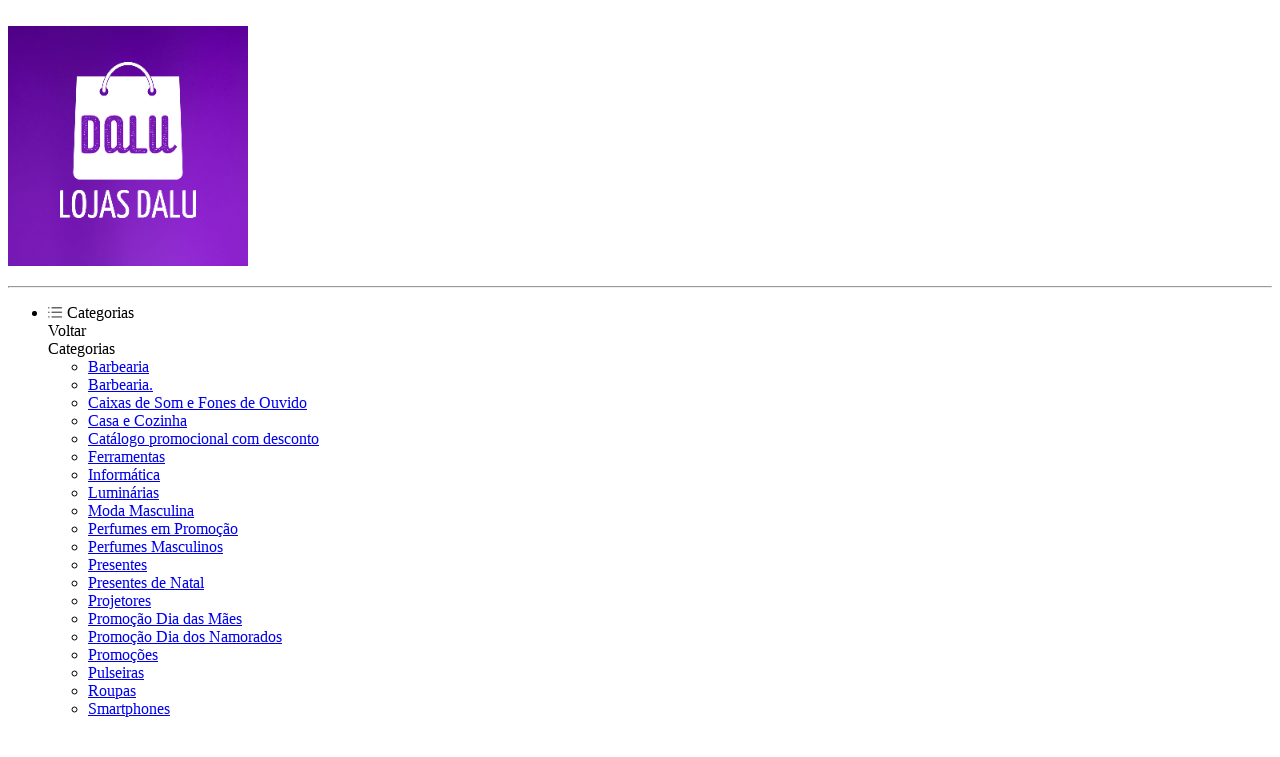

--- FILE ---
content_type: text/html; charset=UTF-8
request_url: https://lojasdalu.com/collections/oculos-em-promocao/products/oculos-esportivo
body_size: 32610
content:
<!DOCTYPE html>
<html lang="pt-br">

	<head>
		<meta charset="UTF-8">
<meta id="viewport" name="viewport" content="width=device-width, initial-scale=1.0, maximum-scale=1.0, user-scalable=0">
<meta http-equiv="X-UA-Compatible" content="ie=edge"><script type="text/javascript">(window.NREUM||(NREUM={})).init={ajax:{deny_list:["bam.nr-data.net"]},feature_flags:["soft_nav"]};(window.NREUM||(NREUM={})).loader_config={licenseKey:"NRJS-1173a7bb9742e987ab2",applicationID:"765085969",browserID:"779499391"};;/*! For license information please see nr-loader-rum-1.308.0.min.js.LICENSE.txt */
(()=>{var e,t,r={163:(e,t,r)=>{"use strict";r.d(t,{j:()=>E});var n=r(384),i=r(1741);var a=r(2555);r(860).K7.genericEvents;const s="experimental.resources",o="register",c=e=>{if(!e||"string"!=typeof e)return!1;try{document.createDocumentFragment().querySelector(e)}catch{return!1}return!0};var d=r(2614),u=r(944),l=r(8122);const f="[data-nr-mask]",g=e=>(0,l.a)(e,(()=>{const e={feature_flags:[],experimental:{allow_registered_children:!1,resources:!1},mask_selector:"*",block_selector:"[data-nr-block]",mask_input_options:{color:!1,date:!1,"datetime-local":!1,email:!1,month:!1,number:!1,range:!1,search:!1,tel:!1,text:!1,time:!1,url:!1,week:!1,textarea:!1,select:!1,password:!0}};return{ajax:{deny_list:void 0,block_internal:!0,enabled:!0,autoStart:!0},api:{get allow_registered_children(){return e.feature_flags.includes(o)||e.experimental.allow_registered_children},set allow_registered_children(t){e.experimental.allow_registered_children=t},duplicate_registered_data:!1},browser_consent_mode:{enabled:!1},distributed_tracing:{enabled:void 0,exclude_newrelic_header:void 0,cors_use_newrelic_header:void 0,cors_use_tracecontext_headers:void 0,allowed_origins:void 0},get feature_flags(){return e.feature_flags},set feature_flags(t){e.feature_flags=t},generic_events:{enabled:!0,autoStart:!0},harvest:{interval:30},jserrors:{enabled:!0,autoStart:!0},logging:{enabled:!0,autoStart:!0},metrics:{enabled:!0,autoStart:!0},obfuscate:void 0,page_action:{enabled:!0},page_view_event:{enabled:!0,autoStart:!0},page_view_timing:{enabled:!0,autoStart:!0},performance:{capture_marks:!1,capture_measures:!1,capture_detail:!0,resources:{get enabled(){return e.feature_flags.includes(s)||e.experimental.resources},set enabled(t){e.experimental.resources=t},asset_types:[],first_party_domains:[],ignore_newrelic:!0}},privacy:{cookies_enabled:!0},proxy:{assets:void 0,beacon:void 0},session:{expiresMs:d.wk,inactiveMs:d.BB},session_replay:{autoStart:!0,enabled:!1,preload:!1,sampling_rate:10,error_sampling_rate:100,collect_fonts:!1,inline_images:!1,fix_stylesheets:!0,mask_all_inputs:!0,get mask_text_selector(){return e.mask_selector},set mask_text_selector(t){c(t)?e.mask_selector="".concat(t,",").concat(f):""===t||null===t?e.mask_selector=f:(0,u.R)(5,t)},get block_class(){return"nr-block"},get ignore_class(){return"nr-ignore"},get mask_text_class(){return"nr-mask"},get block_selector(){return e.block_selector},set block_selector(t){c(t)?e.block_selector+=",".concat(t):""!==t&&(0,u.R)(6,t)},get mask_input_options(){return e.mask_input_options},set mask_input_options(t){t&&"object"==typeof t?e.mask_input_options={...t,password:!0}:(0,u.R)(7,t)}},session_trace:{enabled:!0,autoStart:!0},soft_navigations:{enabled:!0,autoStart:!0},spa:{enabled:!0,autoStart:!0},ssl:void 0,user_actions:{enabled:!0,elementAttributes:["id","className","tagName","type"]}}})());var p=r(6154),m=r(9324);let h=0;const v={buildEnv:m.F3,distMethod:m.Xs,version:m.xv,originTime:p.WN},b={consented:!1},y={appMetadata:{},get consented(){return this.session?.state?.consent||b.consented},set consented(e){b.consented=e},customTransaction:void 0,denyList:void 0,disabled:!1,harvester:void 0,isolatedBacklog:!1,isRecording:!1,loaderType:void 0,maxBytes:3e4,obfuscator:void 0,onerror:void 0,ptid:void 0,releaseIds:{},session:void 0,timeKeeper:void 0,registeredEntities:[],jsAttributesMetadata:{bytes:0},get harvestCount(){return++h}},_=e=>{const t=(0,l.a)(e,y),r=Object.keys(v).reduce((e,t)=>(e[t]={value:v[t],writable:!1,configurable:!0,enumerable:!0},e),{});return Object.defineProperties(t,r)};var w=r(5701);const x=e=>{const t=e.startsWith("http");e+="/",r.p=t?e:"https://"+e};var R=r(7836),k=r(3241);const A={accountID:void 0,trustKey:void 0,agentID:void 0,licenseKey:void 0,applicationID:void 0,xpid:void 0},S=e=>(0,l.a)(e,A),T=new Set;function E(e,t={},r,s){let{init:o,info:c,loader_config:d,runtime:u={},exposed:l=!0}=t;if(!c){const e=(0,n.pV)();o=e.init,c=e.info,d=e.loader_config}e.init=g(o||{}),e.loader_config=S(d||{}),c.jsAttributes??={},p.bv&&(c.jsAttributes.isWorker=!0),e.info=(0,a.D)(c);const f=e.init,m=[c.beacon,c.errorBeacon];T.has(e.agentIdentifier)||(f.proxy.assets&&(x(f.proxy.assets),m.push(f.proxy.assets)),f.proxy.beacon&&m.push(f.proxy.beacon),e.beacons=[...m],function(e){const t=(0,n.pV)();Object.getOwnPropertyNames(i.W.prototype).forEach(r=>{const n=i.W.prototype[r];if("function"!=typeof n||"constructor"===n)return;let a=t[r];e[r]&&!1!==e.exposed&&"micro-agent"!==e.runtime?.loaderType&&(t[r]=(...t)=>{const n=e[r](...t);return a?a(...t):n})})}(e),(0,n.US)("activatedFeatures",w.B)),u.denyList=[...f.ajax.deny_list||[],...f.ajax.block_internal?m:[]],u.ptid=e.agentIdentifier,u.loaderType=r,e.runtime=_(u),T.has(e.agentIdentifier)||(e.ee=R.ee.get(e.agentIdentifier),e.exposed=l,(0,k.W)({agentIdentifier:e.agentIdentifier,drained:!!w.B?.[e.agentIdentifier],type:"lifecycle",name:"initialize",feature:void 0,data:e.config})),T.add(e.agentIdentifier)}},384:(e,t,r)=>{"use strict";r.d(t,{NT:()=>s,US:()=>u,Zm:()=>o,bQ:()=>d,dV:()=>c,pV:()=>l});var n=r(6154),i=r(1863),a=r(1910);const s={beacon:"bam.nr-data.net",errorBeacon:"bam.nr-data.net"};function o(){return n.gm.NREUM||(n.gm.NREUM={}),void 0===n.gm.newrelic&&(n.gm.newrelic=n.gm.NREUM),n.gm.NREUM}function c(){let e=o();return e.o||(e.o={ST:n.gm.setTimeout,SI:n.gm.setImmediate||n.gm.setInterval,CT:n.gm.clearTimeout,XHR:n.gm.XMLHttpRequest,REQ:n.gm.Request,EV:n.gm.Event,PR:n.gm.Promise,MO:n.gm.MutationObserver,FETCH:n.gm.fetch,WS:n.gm.WebSocket},(0,a.i)(...Object.values(e.o))),e}function d(e,t){let r=o();r.initializedAgents??={},t.initializedAt={ms:(0,i.t)(),date:new Date},r.initializedAgents[e]=t}function u(e,t){o()[e]=t}function l(){return function(){let e=o();const t=e.info||{};e.info={beacon:s.beacon,errorBeacon:s.errorBeacon,...t}}(),function(){let e=o();const t=e.init||{};e.init={...t}}(),c(),function(){let e=o();const t=e.loader_config||{};e.loader_config={...t}}(),o()}},782:(e,t,r)=>{"use strict";r.d(t,{T:()=>n});const n=r(860).K7.pageViewTiming},860:(e,t,r)=>{"use strict";r.d(t,{$J:()=>u,K7:()=>c,P3:()=>d,XX:()=>i,Yy:()=>o,df:()=>a,qY:()=>n,v4:()=>s});const n="events",i="jserrors",a="browser/blobs",s="rum",o="browser/logs",c={ajax:"ajax",genericEvents:"generic_events",jserrors:i,logging:"logging",metrics:"metrics",pageAction:"page_action",pageViewEvent:"page_view_event",pageViewTiming:"page_view_timing",sessionReplay:"session_replay",sessionTrace:"session_trace",softNav:"soft_navigations",spa:"spa"},d={[c.pageViewEvent]:1,[c.pageViewTiming]:2,[c.metrics]:3,[c.jserrors]:4,[c.spa]:5,[c.ajax]:6,[c.sessionTrace]:7,[c.softNav]:8,[c.sessionReplay]:9,[c.logging]:10,[c.genericEvents]:11},u={[c.pageViewEvent]:s,[c.pageViewTiming]:n,[c.ajax]:n,[c.spa]:n,[c.softNav]:n,[c.metrics]:i,[c.jserrors]:i,[c.sessionTrace]:a,[c.sessionReplay]:a,[c.logging]:o,[c.genericEvents]:"ins"}},944:(e,t,r)=>{"use strict";r.d(t,{R:()=>i});var n=r(3241);function i(e,t){"function"==typeof console.debug&&(console.debug("New Relic Warning: https://github.com/newrelic/newrelic-browser-agent/blob/main/docs/warning-codes.md#".concat(e),t),(0,n.W)({agentIdentifier:null,drained:null,type:"data",name:"warn",feature:"warn",data:{code:e,secondary:t}}))}},1687:(e,t,r)=>{"use strict";r.d(t,{Ak:()=>d,Ze:()=>f,x3:()=>u});var n=r(3241),i=r(7836),a=r(3606),s=r(860),o=r(2646);const c={};function d(e,t){const r={staged:!1,priority:s.P3[t]||0};l(e),c[e].get(t)||c[e].set(t,r)}function u(e,t){e&&c[e]&&(c[e].get(t)&&c[e].delete(t),p(e,t,!1),c[e].size&&g(e))}function l(e){if(!e)throw new Error("agentIdentifier required");c[e]||(c[e]=new Map)}function f(e="",t="feature",r=!1){if(l(e),!e||!c[e].get(t)||r)return p(e,t);c[e].get(t).staged=!0,g(e)}function g(e){const t=Array.from(c[e]);t.every(([e,t])=>t.staged)&&(t.sort((e,t)=>e[1].priority-t[1].priority),t.forEach(([t])=>{c[e].delete(t),p(e,t)}))}function p(e,t,r=!0){const s=e?i.ee.get(e):i.ee,c=a.i.handlers;if(!s.aborted&&s.backlog&&c){if((0,n.W)({agentIdentifier:e,type:"lifecycle",name:"drain",feature:t}),r){const e=s.backlog[t],r=c[t];if(r){for(let t=0;e&&t<e.length;++t)m(e[t],r);Object.entries(r).forEach(([e,t])=>{Object.values(t||{}).forEach(t=>{t[0]?.on&&t[0]?.context()instanceof o.y&&t[0].on(e,t[1])})})}}s.isolatedBacklog||delete c[t],s.backlog[t]=null,s.emit("drain-"+t,[])}}function m(e,t){var r=e[1];Object.values(t[r]||{}).forEach(t=>{var r=e[0];if(t[0]===r){var n=t[1],i=e[3],a=e[2];n.apply(i,a)}})}},1738:(e,t,r)=>{"use strict";r.d(t,{U:()=>g,Y:()=>f});var n=r(3241),i=r(9908),a=r(1863),s=r(944),o=r(5701),c=r(3969),d=r(8362),u=r(860),l=r(4261);function f(e,t,r,a){const f=a||r;!f||f[e]&&f[e]!==d.d.prototype[e]||(f[e]=function(){(0,i.p)(c.xV,["API/"+e+"/called"],void 0,u.K7.metrics,r.ee),(0,n.W)({agentIdentifier:r.agentIdentifier,drained:!!o.B?.[r.agentIdentifier],type:"data",name:"api",feature:l.Pl+e,data:{}});try{return t.apply(this,arguments)}catch(e){(0,s.R)(23,e)}})}function g(e,t,r,n,s){const o=e.info;null===r?delete o.jsAttributes[t]:o.jsAttributes[t]=r,(s||null===r)&&(0,i.p)(l.Pl+n,[(0,a.t)(),t,r],void 0,"session",e.ee)}},1741:(e,t,r)=>{"use strict";r.d(t,{W:()=>a});var n=r(944),i=r(4261);class a{#e(e,...t){if(this[e]!==a.prototype[e])return this[e](...t);(0,n.R)(35,e)}addPageAction(e,t){return this.#e(i.hG,e,t)}register(e){return this.#e(i.eY,e)}recordCustomEvent(e,t){return this.#e(i.fF,e,t)}setPageViewName(e,t){return this.#e(i.Fw,e,t)}setCustomAttribute(e,t,r){return this.#e(i.cD,e,t,r)}noticeError(e,t){return this.#e(i.o5,e,t)}setUserId(e,t=!1){return this.#e(i.Dl,e,t)}setApplicationVersion(e){return this.#e(i.nb,e)}setErrorHandler(e){return this.#e(i.bt,e)}addRelease(e,t){return this.#e(i.k6,e,t)}log(e,t){return this.#e(i.$9,e,t)}start(){return this.#e(i.d3)}finished(e){return this.#e(i.BL,e)}recordReplay(){return this.#e(i.CH)}pauseReplay(){return this.#e(i.Tb)}addToTrace(e){return this.#e(i.U2,e)}setCurrentRouteName(e){return this.#e(i.PA,e)}interaction(e){return this.#e(i.dT,e)}wrapLogger(e,t,r){return this.#e(i.Wb,e,t,r)}measure(e,t){return this.#e(i.V1,e,t)}consent(e){return this.#e(i.Pv,e)}}},1863:(e,t,r)=>{"use strict";function n(){return Math.floor(performance.now())}r.d(t,{t:()=>n})},1910:(e,t,r)=>{"use strict";r.d(t,{i:()=>a});var n=r(944);const i=new Map;function a(...e){return e.every(e=>{if(i.has(e))return i.get(e);const t="function"==typeof e?e.toString():"",r=t.includes("[native code]"),a=t.includes("nrWrapper");return r||a||(0,n.R)(64,e?.name||t),i.set(e,r),r})}},2555:(e,t,r)=>{"use strict";r.d(t,{D:()=>o,f:()=>s});var n=r(384),i=r(8122);const a={beacon:n.NT.beacon,errorBeacon:n.NT.errorBeacon,licenseKey:void 0,applicationID:void 0,sa:void 0,queueTime:void 0,applicationTime:void 0,ttGuid:void 0,user:void 0,account:void 0,product:void 0,extra:void 0,jsAttributes:{},userAttributes:void 0,atts:void 0,transactionName:void 0,tNamePlain:void 0};function s(e){try{return!!e.licenseKey&&!!e.errorBeacon&&!!e.applicationID}catch(e){return!1}}const o=e=>(0,i.a)(e,a)},2614:(e,t,r)=>{"use strict";r.d(t,{BB:()=>s,H3:()=>n,g:()=>d,iL:()=>c,tS:()=>o,uh:()=>i,wk:()=>a});const n="NRBA",i="SESSION",a=144e5,s=18e5,o={STARTED:"session-started",PAUSE:"session-pause",RESET:"session-reset",RESUME:"session-resume",UPDATE:"session-update"},c={SAME_TAB:"same-tab",CROSS_TAB:"cross-tab"},d={OFF:0,FULL:1,ERROR:2}},2646:(e,t,r)=>{"use strict";r.d(t,{y:()=>n});class n{constructor(e){this.contextId=e}}},2843:(e,t,r)=>{"use strict";r.d(t,{G:()=>a,u:()=>i});var n=r(3878);function i(e,t=!1,r,i){(0,n.DD)("visibilitychange",function(){if(t)return void("hidden"===document.visibilityState&&e());e(document.visibilityState)},r,i)}function a(e,t,r){(0,n.sp)("pagehide",e,t,r)}},3241:(e,t,r)=>{"use strict";r.d(t,{W:()=>a});var n=r(6154);const i="newrelic";function a(e={}){try{n.gm.dispatchEvent(new CustomEvent(i,{detail:e}))}catch(e){}}},3606:(e,t,r)=>{"use strict";r.d(t,{i:()=>a});var n=r(9908);a.on=s;var i=a.handlers={};function a(e,t,r,a){s(a||n.d,i,e,t,r)}function s(e,t,r,i,a){a||(a="feature"),e||(e=n.d);var s=t[a]=t[a]||{};(s[r]=s[r]||[]).push([e,i])}},3878:(e,t,r)=>{"use strict";function n(e,t){return{capture:e,passive:!1,signal:t}}function i(e,t,r=!1,i){window.addEventListener(e,t,n(r,i))}function a(e,t,r=!1,i){document.addEventListener(e,t,n(r,i))}r.d(t,{DD:()=>a,jT:()=>n,sp:()=>i})},3969:(e,t,r)=>{"use strict";r.d(t,{TZ:()=>n,XG:()=>o,rs:()=>i,xV:()=>s,z_:()=>a});const n=r(860).K7.metrics,i="sm",a="cm",s="storeSupportabilityMetrics",o="storeEventMetrics"},4234:(e,t,r)=>{"use strict";r.d(t,{W:()=>a});var n=r(7836),i=r(1687);class a{constructor(e,t){this.agentIdentifier=e,this.ee=n.ee.get(e),this.featureName=t,this.blocked=!1}deregisterDrain(){(0,i.x3)(this.agentIdentifier,this.featureName)}}},4261:(e,t,r)=>{"use strict";r.d(t,{$9:()=>d,BL:()=>o,CH:()=>g,Dl:()=>_,Fw:()=>y,PA:()=>h,Pl:()=>n,Pv:()=>k,Tb:()=>l,U2:()=>a,V1:()=>R,Wb:()=>x,bt:()=>b,cD:()=>v,d3:()=>w,dT:()=>c,eY:()=>p,fF:()=>f,hG:()=>i,k6:()=>s,nb:()=>m,o5:()=>u});const n="api-",i="addPageAction",a="addToTrace",s="addRelease",o="finished",c="interaction",d="log",u="noticeError",l="pauseReplay",f="recordCustomEvent",g="recordReplay",p="register",m="setApplicationVersion",h="setCurrentRouteName",v="setCustomAttribute",b="setErrorHandler",y="setPageViewName",_="setUserId",w="start",x="wrapLogger",R="measure",k="consent"},5289:(e,t,r)=>{"use strict";r.d(t,{GG:()=>s,Qr:()=>c,sB:()=>o});var n=r(3878),i=r(6389);function a(){return"undefined"==typeof document||"complete"===document.readyState}function s(e,t){if(a())return e();const r=(0,i.J)(e),s=setInterval(()=>{a()&&(clearInterval(s),r())},500);(0,n.sp)("load",r,t)}function o(e){if(a())return e();(0,n.DD)("DOMContentLoaded",e)}function c(e){if(a())return e();(0,n.sp)("popstate",e)}},5607:(e,t,r)=>{"use strict";r.d(t,{W:()=>n});const n=(0,r(9566).bz)()},5701:(e,t,r)=>{"use strict";r.d(t,{B:()=>a,t:()=>s});var n=r(3241);const i=new Set,a={};function s(e,t){const r=t.agentIdentifier;a[r]??={},e&&"object"==typeof e&&(i.has(r)||(t.ee.emit("rumresp",[e]),a[r]=e,i.add(r),(0,n.W)({agentIdentifier:r,loaded:!0,drained:!0,type:"lifecycle",name:"load",feature:void 0,data:e})))}},6154:(e,t,r)=>{"use strict";r.d(t,{OF:()=>c,RI:()=>i,WN:()=>u,bv:()=>a,eN:()=>l,gm:()=>s,mw:()=>o,sb:()=>d});var n=r(1863);const i="undefined"!=typeof window&&!!window.document,a="undefined"!=typeof WorkerGlobalScope&&("undefined"!=typeof self&&self instanceof WorkerGlobalScope&&self.navigator instanceof WorkerNavigator||"undefined"!=typeof globalThis&&globalThis instanceof WorkerGlobalScope&&globalThis.navigator instanceof WorkerNavigator),s=i?window:"undefined"!=typeof WorkerGlobalScope&&("undefined"!=typeof self&&self instanceof WorkerGlobalScope&&self||"undefined"!=typeof globalThis&&globalThis instanceof WorkerGlobalScope&&globalThis),o=Boolean("hidden"===s?.document?.visibilityState),c=/iPad|iPhone|iPod/.test(s.navigator?.userAgent),d=c&&"undefined"==typeof SharedWorker,u=((()=>{const e=s.navigator?.userAgent?.match(/Firefox[/\s](\d+\.\d+)/);Array.isArray(e)&&e.length>=2&&e[1]})(),Date.now()-(0,n.t)()),l=()=>"undefined"!=typeof PerformanceNavigationTiming&&s?.performance?.getEntriesByType("navigation")?.[0]?.responseStart},6389:(e,t,r)=>{"use strict";function n(e,t=500,r={}){const n=r?.leading||!1;let i;return(...r)=>{n&&void 0===i&&(e.apply(this,r),i=setTimeout(()=>{i=clearTimeout(i)},t)),n||(clearTimeout(i),i=setTimeout(()=>{e.apply(this,r)},t))}}function i(e){let t=!1;return(...r)=>{t||(t=!0,e.apply(this,r))}}r.d(t,{J:()=>i,s:()=>n})},6630:(e,t,r)=>{"use strict";r.d(t,{T:()=>n});const n=r(860).K7.pageViewEvent},7699:(e,t,r)=>{"use strict";r.d(t,{It:()=>a,KC:()=>o,No:()=>i,qh:()=>s});var n=r(860);const i=16e3,a=1e6,s="SESSION_ERROR",o={[n.K7.logging]:!0,[n.K7.genericEvents]:!1,[n.K7.jserrors]:!1,[n.K7.ajax]:!1}},7836:(e,t,r)=>{"use strict";r.d(t,{P:()=>o,ee:()=>c});var n=r(384),i=r(8990),a=r(2646),s=r(5607);const o="nr@context:".concat(s.W),c=function e(t,r){var n={},s={},u={},l=!1;try{l=16===r.length&&d.initializedAgents?.[r]?.runtime.isolatedBacklog}catch(e){}var f={on:p,addEventListener:p,removeEventListener:function(e,t){var r=n[e];if(!r)return;for(var i=0;i<r.length;i++)r[i]===t&&r.splice(i,1)},emit:function(e,r,n,i,a){!1!==a&&(a=!0);if(c.aborted&&!i)return;t&&a&&t.emit(e,r,n);var o=g(n);m(e).forEach(e=>{e.apply(o,r)});var d=v()[s[e]];d&&d.push([f,e,r,o]);return o},get:h,listeners:m,context:g,buffer:function(e,t){const r=v();if(t=t||"feature",f.aborted)return;Object.entries(e||{}).forEach(([e,n])=>{s[n]=t,t in r||(r[t]=[])})},abort:function(){f._aborted=!0,Object.keys(f.backlog).forEach(e=>{delete f.backlog[e]})},isBuffering:function(e){return!!v()[s[e]]},debugId:r,backlog:l?{}:t&&"object"==typeof t.backlog?t.backlog:{},isolatedBacklog:l};return Object.defineProperty(f,"aborted",{get:()=>{let e=f._aborted||!1;return e||(t&&(e=t.aborted),e)}}),f;function g(e){return e&&e instanceof a.y?e:e?(0,i.I)(e,o,()=>new a.y(o)):new a.y(o)}function p(e,t){n[e]=m(e).concat(t)}function m(e){return n[e]||[]}function h(t){return u[t]=u[t]||e(f,t)}function v(){return f.backlog}}(void 0,"globalEE"),d=(0,n.Zm)();d.ee||(d.ee=c)},8122:(e,t,r)=>{"use strict";r.d(t,{a:()=>i});var n=r(944);function i(e,t){try{if(!e||"object"!=typeof e)return(0,n.R)(3);if(!t||"object"!=typeof t)return(0,n.R)(4);const r=Object.create(Object.getPrototypeOf(t),Object.getOwnPropertyDescriptors(t)),a=0===Object.keys(r).length?e:r;for(let s in a)if(void 0!==e[s])try{if(null===e[s]){r[s]=null;continue}Array.isArray(e[s])&&Array.isArray(t[s])?r[s]=Array.from(new Set([...e[s],...t[s]])):"object"==typeof e[s]&&"object"==typeof t[s]?r[s]=i(e[s],t[s]):r[s]=e[s]}catch(e){r[s]||(0,n.R)(1,e)}return r}catch(e){(0,n.R)(2,e)}}},8362:(e,t,r)=>{"use strict";r.d(t,{d:()=>a});var n=r(9566),i=r(1741);class a extends i.W{agentIdentifier=(0,n.LA)(16)}},8374:(e,t,r)=>{r.nc=(()=>{try{return document?.currentScript?.nonce}catch(e){}return""})()},8990:(e,t,r)=>{"use strict";r.d(t,{I:()=>i});var n=Object.prototype.hasOwnProperty;function i(e,t,r){if(n.call(e,t))return e[t];var i=r();if(Object.defineProperty&&Object.keys)try{return Object.defineProperty(e,t,{value:i,writable:!0,enumerable:!1}),i}catch(e){}return e[t]=i,i}},9324:(e,t,r)=>{"use strict";r.d(t,{F3:()=>i,Xs:()=>a,xv:()=>n});const n="1.308.0",i="PROD",a="CDN"},9566:(e,t,r)=>{"use strict";r.d(t,{LA:()=>o,bz:()=>s});var n=r(6154);const i="xxxxxxxx-xxxx-4xxx-yxxx-xxxxxxxxxxxx";function a(e,t){return e?15&e[t]:16*Math.random()|0}function s(){const e=n.gm?.crypto||n.gm?.msCrypto;let t,r=0;return e&&e.getRandomValues&&(t=e.getRandomValues(new Uint8Array(30))),i.split("").map(e=>"x"===e?a(t,r++).toString(16):"y"===e?(3&a()|8).toString(16):e).join("")}function o(e){const t=n.gm?.crypto||n.gm?.msCrypto;let r,i=0;t&&t.getRandomValues&&(r=t.getRandomValues(new Uint8Array(e)));const s=[];for(var o=0;o<e;o++)s.push(a(r,i++).toString(16));return s.join("")}},9908:(e,t,r)=>{"use strict";r.d(t,{d:()=>n,p:()=>i});var n=r(7836).ee.get("handle");function i(e,t,r,i,a){a?(a.buffer([e],i),a.emit(e,t,r)):(n.buffer([e],i),n.emit(e,t,r))}}},n={};function i(e){var t=n[e];if(void 0!==t)return t.exports;var a=n[e]={exports:{}};return r[e](a,a.exports,i),a.exports}i.m=r,i.d=(e,t)=>{for(var r in t)i.o(t,r)&&!i.o(e,r)&&Object.defineProperty(e,r,{enumerable:!0,get:t[r]})},i.f={},i.e=e=>Promise.all(Object.keys(i.f).reduce((t,r)=>(i.f[r](e,t),t),[])),i.u=e=>"nr-rum-1.308.0.min.js",i.o=(e,t)=>Object.prototype.hasOwnProperty.call(e,t),e={},t="NRBA-1.308.0.PROD:",i.l=(r,n,a,s)=>{if(e[r])e[r].push(n);else{var o,c;if(void 0!==a)for(var d=document.getElementsByTagName("script"),u=0;u<d.length;u++){var l=d[u];if(l.getAttribute("src")==r||l.getAttribute("data-webpack")==t+a){o=l;break}}if(!o){c=!0;var f={296:"sha512-+MIMDsOcckGXa1EdWHqFNv7P+JUkd5kQwCBr3KE6uCvnsBNUrdSt4a/3/L4j4TxtnaMNjHpza2/erNQbpacJQA=="};(o=document.createElement("script")).charset="utf-8",i.nc&&o.setAttribute("nonce",i.nc),o.setAttribute("data-webpack",t+a),o.src=r,0!==o.src.indexOf(window.location.origin+"/")&&(o.crossOrigin="anonymous"),f[s]&&(o.integrity=f[s])}e[r]=[n];var g=(t,n)=>{o.onerror=o.onload=null,clearTimeout(p);var i=e[r];if(delete e[r],o.parentNode&&o.parentNode.removeChild(o),i&&i.forEach(e=>e(n)),t)return t(n)},p=setTimeout(g.bind(null,void 0,{type:"timeout",target:o}),12e4);o.onerror=g.bind(null,o.onerror),o.onload=g.bind(null,o.onload),c&&document.head.appendChild(o)}},i.r=e=>{"undefined"!=typeof Symbol&&Symbol.toStringTag&&Object.defineProperty(e,Symbol.toStringTag,{value:"Module"}),Object.defineProperty(e,"__esModule",{value:!0})},i.p="https://js-agent.newrelic.com/",(()=>{var e={374:0,840:0};i.f.j=(t,r)=>{var n=i.o(e,t)?e[t]:void 0;if(0!==n)if(n)r.push(n[2]);else{var a=new Promise((r,i)=>n=e[t]=[r,i]);r.push(n[2]=a);var s=i.p+i.u(t),o=new Error;i.l(s,r=>{if(i.o(e,t)&&(0!==(n=e[t])&&(e[t]=void 0),n)){var a=r&&("load"===r.type?"missing":r.type),s=r&&r.target&&r.target.src;o.message="Loading chunk "+t+" failed: ("+a+": "+s+")",o.name="ChunkLoadError",o.type=a,o.request=s,n[1](o)}},"chunk-"+t,t)}};var t=(t,r)=>{var n,a,[s,o,c]=r,d=0;if(s.some(t=>0!==e[t])){for(n in o)i.o(o,n)&&(i.m[n]=o[n]);if(c)c(i)}for(t&&t(r);d<s.length;d++)a=s[d],i.o(e,a)&&e[a]&&e[a][0](),e[a]=0},r=self["webpackChunk:NRBA-1.308.0.PROD"]=self["webpackChunk:NRBA-1.308.0.PROD"]||[];r.forEach(t.bind(null,0)),r.push=t.bind(null,r.push.bind(r))})(),(()=>{"use strict";i(8374);var e=i(8362),t=i(860);const r=Object.values(t.K7);var n=i(163);var a=i(9908),s=i(1863),o=i(4261),c=i(1738);var d=i(1687),u=i(4234),l=i(5289),f=i(6154),g=i(944),p=i(384);const m=e=>f.RI&&!0===e?.privacy.cookies_enabled;function h(e){return!!(0,p.dV)().o.MO&&m(e)&&!0===e?.session_trace.enabled}var v=i(6389),b=i(7699);class y extends u.W{constructor(e,t){super(e.agentIdentifier,t),this.agentRef=e,this.abortHandler=void 0,this.featAggregate=void 0,this.loadedSuccessfully=void 0,this.onAggregateImported=new Promise(e=>{this.loadedSuccessfully=e}),this.deferred=Promise.resolve(),!1===e.init[this.featureName].autoStart?this.deferred=new Promise((t,r)=>{this.ee.on("manual-start-all",(0,v.J)(()=>{(0,d.Ak)(e.agentIdentifier,this.featureName),t()}))}):(0,d.Ak)(e.agentIdentifier,t)}importAggregator(e,t,r={}){if(this.featAggregate)return;const n=async()=>{let n;await this.deferred;try{if(m(e.init)){const{setupAgentSession:t}=await i.e(296).then(i.bind(i,3305));n=t(e)}}catch(e){(0,g.R)(20,e),this.ee.emit("internal-error",[e]),(0,a.p)(b.qh,[e],void 0,this.featureName,this.ee)}try{if(!this.#t(this.featureName,n,e.init))return(0,d.Ze)(this.agentIdentifier,this.featureName),void this.loadedSuccessfully(!1);const{Aggregate:i}=await t();this.featAggregate=new i(e,r),e.runtime.harvester.initializedAggregates.push(this.featAggregate),this.loadedSuccessfully(!0)}catch(e){(0,g.R)(34,e),this.abortHandler?.(),(0,d.Ze)(this.agentIdentifier,this.featureName,!0),this.loadedSuccessfully(!1),this.ee&&this.ee.abort()}};f.RI?(0,l.GG)(()=>n(),!0):n()}#t(e,r,n){if(this.blocked)return!1;switch(e){case t.K7.sessionReplay:return h(n)&&!!r;case t.K7.sessionTrace:return!!r;default:return!0}}}var _=i(6630),w=i(2614),x=i(3241);class R extends y{static featureName=_.T;constructor(e){var t;super(e,_.T),this.setupInspectionEvents(e.agentIdentifier),t=e,(0,c.Y)(o.Fw,function(e,r){"string"==typeof e&&("/"!==e.charAt(0)&&(e="/"+e),t.runtime.customTransaction=(r||"http://custom.transaction")+e,(0,a.p)(o.Pl+o.Fw,[(0,s.t)()],void 0,void 0,t.ee))},t),this.importAggregator(e,()=>i.e(296).then(i.bind(i,3943)))}setupInspectionEvents(e){const t=(t,r)=>{t&&(0,x.W)({agentIdentifier:e,timeStamp:t.timeStamp,loaded:"complete"===t.target.readyState,type:"window",name:r,data:t.target.location+""})};(0,l.sB)(e=>{t(e,"DOMContentLoaded")}),(0,l.GG)(e=>{t(e,"load")}),(0,l.Qr)(e=>{t(e,"navigate")}),this.ee.on(w.tS.UPDATE,(t,r)=>{(0,x.W)({agentIdentifier:e,type:"lifecycle",name:"session",data:r})})}}class k extends e.d{constructor(e){var t;(super(),f.gm)?(this.features={},(0,p.bQ)(this.agentIdentifier,this),this.desiredFeatures=new Set(e.features||[]),this.desiredFeatures.add(R),(0,n.j)(this,e,e.loaderType||"agent"),t=this,(0,c.Y)(o.cD,function(e,r,n=!1){if("string"==typeof e){if(["string","number","boolean"].includes(typeof r)||null===r)return(0,c.U)(t,e,r,o.cD,n);(0,g.R)(40,typeof r)}else(0,g.R)(39,typeof e)},t),function(e){(0,c.Y)(o.Dl,function(t,r=!1){if("string"!=typeof t&&null!==t)return void(0,g.R)(41,typeof t);const n=e.info.jsAttributes["enduser.id"];r&&null!=n&&n!==t?(0,a.p)(o.Pl+"setUserIdAndResetSession",[t],void 0,"session",e.ee):(0,c.U)(e,"enduser.id",t,o.Dl,!0)},e)}(this),function(e){(0,c.Y)(o.nb,function(t){if("string"==typeof t||null===t)return(0,c.U)(e,"application.version",t,o.nb,!1);(0,g.R)(42,typeof t)},e)}(this),function(e){(0,c.Y)(o.d3,function(){e.ee.emit("manual-start-all")},e)}(this),function(e){(0,c.Y)(o.Pv,function(t=!0){if("boolean"==typeof t){if((0,a.p)(o.Pl+o.Pv,[t],void 0,"session",e.ee),e.runtime.consented=t,t){const t=e.features.page_view_event;t.onAggregateImported.then(e=>{const r=t.featAggregate;e&&!r.sentRum&&r.sendRum()})}}else(0,g.R)(65,typeof t)},e)}(this),this.run()):(0,g.R)(21)}get config(){return{info:this.info,init:this.init,loader_config:this.loader_config,runtime:this.runtime}}get api(){return this}run(){try{const e=function(e){const t={};return r.forEach(r=>{t[r]=!!e[r]?.enabled}),t}(this.init),n=[...this.desiredFeatures];n.sort((e,r)=>t.P3[e.featureName]-t.P3[r.featureName]),n.forEach(r=>{if(!e[r.featureName]&&r.featureName!==t.K7.pageViewEvent)return;if(r.featureName===t.K7.spa)return void(0,g.R)(67);const n=function(e){switch(e){case t.K7.ajax:return[t.K7.jserrors];case t.K7.sessionTrace:return[t.K7.ajax,t.K7.pageViewEvent];case t.K7.sessionReplay:return[t.K7.sessionTrace];case t.K7.pageViewTiming:return[t.K7.pageViewEvent];default:return[]}}(r.featureName).filter(e=>!(e in this.features));n.length>0&&(0,g.R)(36,{targetFeature:r.featureName,missingDependencies:n}),this.features[r.featureName]=new r(this)})}catch(e){(0,g.R)(22,e);for(const e in this.features)this.features[e].abortHandler?.();const t=(0,p.Zm)();delete t.initializedAgents[this.agentIdentifier]?.features,delete this.sharedAggregator;return t.ee.get(this.agentIdentifier).abort(),!1}}}var A=i(2843),S=i(782);class T extends y{static featureName=S.T;constructor(e){super(e,S.T),f.RI&&((0,A.u)(()=>(0,a.p)("docHidden",[(0,s.t)()],void 0,S.T,this.ee),!0),(0,A.G)(()=>(0,a.p)("winPagehide",[(0,s.t)()],void 0,S.T,this.ee)),this.importAggregator(e,()=>i.e(296).then(i.bind(i,2117))))}}var E=i(3969);class I extends y{static featureName=E.TZ;constructor(e){super(e,E.TZ),f.RI&&document.addEventListener("securitypolicyviolation",e=>{(0,a.p)(E.xV,["Generic/CSPViolation/Detected"],void 0,this.featureName,this.ee)}),this.importAggregator(e,()=>i.e(296).then(i.bind(i,9623)))}}new k({features:[R,T,I],loaderType:"lite"})})()})();</script>

<link rel="preload" href="https://cdn.yampi.io/rocket/css/global.css?id=9cb6ff3546bd4ba758d83c7df83bfa1a" as="style"/>

<link rel="preconnect" crossorigin href="https://cdn.yampi.io">
<link rel="preconnect" crossorigin href="https://api.dooki.com.br">
<link rel="preconnect" crossorigin href="https://api.yampi.io">
<link rel="preconnect" crossorigin href="https://images.yampi.io">
<link rel="preconnect" crossorigin href="https://images.yampi.me">
<link rel="preconnect" crossorigin href="https://fonts.gstatic.com">
<link rel="preconnect" crossorigin href="https://fonts.googleapis.com">
<link rel="preconnect" crossorigin href="//bam.nr-data.net">
<link rel="preconnect" crossorigin href="//www.facebook.com">

<link href="//king-assets.yampi.me" rel="dns-prefetch"/>
<link href="//awesome-assets.yampi.me" rel="dns-prefetch"/>
<link href="//api.mercadopago.com" rel="dns-prefetch"/>
<link href="//www.mercadopago.com" rel="dns-prefetch"/>
<link href="//www.google-analytics.com" rel="dns-prefetch"/>
<link href="//www.googleadservices.com" rel="dns-prefetch"/>
<link href="//googleads.g.doubleclick.net" rel="dns-prefetch"/>
<link href="//bat.bing.com" rel="dns-prefetch"/>
<link href="//connect.facebook.net" rel="dns-prefetch"/>
<link href="//staticxx.facebook.com" rel="dns-prefetch"/>
<link href="//static.xx.fbcdn.net" rel="dns-prefetch"/>
<link href="//s3.amazonaws.com" rel="dns-prefetch"/>
<link href="//manager.smartlook.com" rel="dns-prefetch"/>
<link href="//vars.hotjar.com" rel="dns-prefetch"/>
<link href="//dis.us.criteo.com" rel="dns-prefetch"/>
<link href="https://bam.nr-data.net" rel="dns-prefetch"/>
<link href="https://stats.g.doubleclick.net" rel="dns-prefetch"/>
<link href="https://connect.facebook.net" rel="dns-prefetch"/>
<link href="https://search.yampi.com.br" rel="dns-prefetch"/>

<link rel="preload" as="image" href="https://images.yampi.me/assets/stores/lojasdalu/uploads/logo/68f0010317a34.png"/>


    <link rel="preload" as="image" href="https://images.yampi.io/unsafe/fit-in/275x275/filters:background_color(white):upscale()/https://cdn.shopify.com/s/files/1/0287/8255/9329/products/oculos-retro-preto-normal_1000x1000.jpg"/>
<!-- Minimal -->
<link rel='icon' type='image/png' href='https://images.yampi.me/assets/stores/lojasdalu/uploads/icon/68f000f6f1646.png'>
<link rel='icon' sizes='192x192' href='https://images.yampi.me/assets/stores/lojasdalu/uploads/icon/68f000f6f1646.png'>
<link rel='apple-touch-icon' href='https://images.yampi.me/assets/stores/lojasdalu/uploads/icon/68f000f6f1646.png'>
<meta name='msapplication-square310x310logo' content='https://images.yampi.me/assets/stores/lojasdalu/uploads/icon/68f000f6f1646.png'>

<!-- Apple -->
<link rel='apple-touch-icon' href='https://images.yampi.me/assets/stores/lojasdalu/uploads/icon/68f000f6f1646.png'>
<link rel='apple-touch-icon' sizes='76x76' href='https://images.yampi.me/assets/stores/lojasdalu/uploads/icon/68f000f6f1646.png'>
<link rel='apple-touch-icon' sizes='120x120' href='https://images.yampi.me/assets/stores/lojasdalu/uploads/icon/68f000f6f1646.png'>
<link rel='apple-touch-icon' sizes='152x152' href='https://images.yampi.me/assets/stores/lojasdalu/uploads/icon/68f000f6f1646.png'>

<link rel="manifest" href="/manifest.json" />

<script defer src="https://cdn.yampi.io/rocket/js/manifest.js?id=289cb43614961e790fa38ee5dd7afa17"></script>
<script defer src="https://cdn.yampi.io/rocket/js/vendor.js?id=55aa15e7e6712e038478b917309c0228"></script>
<script defer src="https://cdn.yampi.io/rocket/js/components.js?id=f2762eb9cb57818566e49feccc87915a"></script>
<script defer src="https://cdn.yampi.io/rocket/js/app.js?id=b29399e26f638aebed34cac9780fe637"></script>

<!-- robots -->
<meta name="robots" content="index,follow" />


<title>Óculos em Promoção</title>
<meta name="description" content="Lojasdalu">
<link rel="canonical" href="https://lojasdalu.com/collections/oculos-em-promocao/products/oculos-esportivo">
<meta property="og:title" content="Óculos em Promoção">
<meta property="og:description" content="Lojasdalu">

<meta name="twitter:title" content="Óculos em Promoção">
<meta name="twitter:description" content="Lojasdalu">
<script type="application/ld+json">{"@context":"https://schema.org","@type":"WebPage","name":"Óculos em Promoção","description":"Lojasdalu"}</script>

<link href="https://fonts.googleapis.com/css2?family=Nunito:wght@400;600;800;900&amp;display=swap" rel="stylesheet" media="screen" async>

<script>
    (function (w, d, s, l, i) {
        w[l] = w[l] || [];
        w[l].push({'gtm.start': new Date().getTime(), event: 'gtm.js'});
        var f = d.getElementsByTagName(s)[0],
        j = d.createElement(s),
        dl = l != 'dataLayer' ? '&l=' + l : '';
        j.async = true;
        j.src = 'https://www.googletagmanager.com/gtm.js?id=' + i + dl;
        f.parentNode.insertBefore(j, f);
    })(window, document, 'script', 'dataLayer', 'GTM-PNCZP452');
</script>

<script>
    window.Yampi = {
        "api_domain": "https://api.dooki.com.br",
        "search_domain": "https://search.yampi.com.br",
        "page": "category",
        "cart_token": "86b5f230-f816-11f0-af9d-2b3b781a3e9d",
        "env": "production",
        "csrf_token": "ehuaEEr5YHZSobvzFShEuFK2RAOQ3cV6Nbus7ToQ",
        "session": {
            "utm_source": "",
            "utm_campaign": "",
            "utm_medium": "",
            "utm_term": "",
            "utm_content": "",
            "utm_name": "",
            "utm_email": "",
            "zipcode": "",
            "customer": {
                "name": "",
                "email": "",
            }
        },
        "thumbor": {
            "enabled": '1',
            "url": 'https://images.yampi.io',
            "default": {"fitIn":"fit-in","filters":["background_color(white)","upscale()"]}
        },
        "sentry": {
            "enabled": '',
            "tracing": '',
            "dsn": ''
        },
        "cache": {
            "js": '10'
        },
        "icon_url": 'https://icons.yampi.me',
        "mago_config": {
            "user_id": "86b5f230-f816-11f0-af9d-2b3b781a3e9d",
            "recomm_id":  "",
        },
        "search_min_score": '9',
        "ws_user_id": "d88211ee307be7b136948f9dc2dde14316f7dffcf89f1b880e8272928255b5aa",
    };
        window.merchant = {"id":8445,"alias":"lojasdalu","domain":"lojasdalu.com","base_url":"https:\/\/www.lojasdalu.com","logo_url":"https:\/\/images.yampi.me\/assets\/stores\/lojasdalu\/uploads\/logo\/68f0010317a34.png","has_mp":false,"suspended":false,"theme":{"id":1,"alias":"rocket","installation_id":446742},"theme_id":1,"api":{"search":"https:\/\/api.dooki.com.br\/v2\/lojasdalu\/public\/search"},"checkout":{"base_domain":"https:\/\/seguro.lojasdalu.com","skip_cart":false,"items":"https:\/\/seguro.lojasdalu.com\/cart\/items?store_token=a84076d9e50c14d41aac98e2b80e3b4d8930d25c","items_json":"https:\/\/seguro.lojasdalu.com\/cart\/json?store_token=a84076d9e50c14d41aac98e2b80e3b4d8930d25c","redirect_to":"https:\/\/seguro.lojasdalu.com\/cart?store_token=a84076d9e50c14d41aac98e2b80e3b4d8930d25c","orders":"https:\/\/seguro.lojasdalu.com\/account\/sales","store_token":"a84076d9e50c14d41aac98e2b80e3b4d8930d25c","default_card":"visa","shopper_url":"https:\/\/seguro.lojasdalu.com\/minha-conta"},"manifest":{"name":"Lojasdalu","short_name":"Lojasdalu","start_url":"https:\/\/www.lojasdalu.com?utm_source=web_app_manifest","description":"Lojasdalu","lang":"pt-BR"},"meta":{"title":"Lojasdalu","description":"Lojasdalu","icons":{"default":"https:\/\/images.yampi.me\/assets\/stores\/lojasdalu\/uploads\/icon\/68f000f6f1646.png"}},"company":{"person_type":"business","cnpj":"10609937000112","razao_social":"D F Spenciere Comercio Digital","name":"Diego","cpf":"","phone":{"code":"11","formated_number":"(11) 93095-8147","number":"11930958147"},"whatsapp":{"formated_number":"(11) 93095-8147","number":"11930958147","url":"https:\/\/web.whatsapp.com\/send?phone=5511930958147"},"email":"lojadalusuporte@gmail.com","address":"","social":{"facebook_url":null,"instagram_url":"https:\/\/www.instagram.com\/lojasdaluoficial\/","youtube_url":null,"pinterest_url":null,"tiktok_url":null,"twitter_url":null}},"shipping":[],"pricing":{"first_order":{"min_order":null,"code":null,"value":null,"type_increment_value":null}},"payments":[],"scripts":[],"categories":[{"id":1158740,"featured":false,"parent_id":null,"is_parent":true,"name":"Todos Produtos Promocionais","slug":"todos-produtos-promocionais","url":"","url_path":"\/todos-produtos-promocionais","path":"Todos Produtos Promocionais","category_cover":null,"order":0,"children":{"data":[]}},{"id":2278313,"featured":false,"parent_id":null,"is_parent":true,"name":"Smartphones","slug":"smartphones","url":"","url_path":"\/smartphones","path":"Smartphones","category_cover":null,"order":0,"children":{"data":[]}},{"id":2458061,"featured":false,"parent_id":null,"is_parent":true,"name":"Ferramentas","slug":"ferramentas","url":"","url_path":"\/ferramentas","path":"Ferramentas","category_cover":null,"order":0,"children":{"data":[]}},{"id":1779487,"featured":false,"parent_id":null,"is_parent":true,"name":"Lumin\u00e1rias","slug":"luminarias","url":"","url_path":"\/luminarias","path":"Lumin\u00e1rias","category_cover":null,"order":0,"children":{"data":[]}},{"id":1325275,"featured":false,"parent_id":null,"is_parent":true,"name":"Promo\u00e7\u00e3o Dia das M\u00e3es","slug":"promocao-dia-das-maes","url":"","url_path":"\/promocao-dia-das-maes","path":"Promo\u00e7\u00e3o Dia das M\u00e3es","category_cover":null,"order":0,"children":{"data":[]}},{"id":1320500,"featured":false,"parent_id":null,"is_parent":true,"name":"Barbearia.","slug":"barbearia","url":"","url_path":"\/barbearia","path":"Barbearia.","category_cover":null,"order":0,"children":{"data":[]}},{"id":1302996,"featured":false,"parent_id":null,"is_parent":true,"name":"Barbearia","slug":"barbearia","url":"","url_path":"\/barbearia","path":"Barbearia","category_cover":null,"order":0,"children":{"data":[]}},{"id":1295189,"featured":false,"parent_id":null,"is_parent":true,"name":"Perfumes Masculinos","slug":"perfumes-masculinos","url":"","url_path":"\/perfumes-masculinos","path":"Perfumes Masculinos","category_cover":null,"order":0,"children":{"data":[]}},{"id":1269650,"featured":false,"parent_id":null,"is_parent":true,"name":"Presentes","slug":"presentes","url":"","url_path":"\/presentes","path":"Presentes","category_cover":null,"order":0,"children":{"data":[]}},{"id":1265326,"featured":false,"parent_id":null,"is_parent":true,"name":"Inform\u00e1tica","slug":"informatica","url":"","url_path":"\/informatica","path":"Inform\u00e1tica","category_cover":null,"order":0,"children":{"data":[]}},{"id":1252461,"featured":false,"parent_id":null,"is_parent":true,"name":"Caixas de Som e Fones de Ouvido","slug":"caixas-de-som-e-fones-de-ouvido","url":"","url_path":"\/caixas-de-som-e-fones-de-ouvido","path":"Caixas de Som e Fones de Ouvido","category_cover":null,"order":0,"children":{"data":[]}},{"id":1200192,"featured":false,"parent_id":null,"is_parent":true,"name":"\u00d3culos em Promo\u00e7\u00e3o","slug":"oculos-em-promocao","url":"","url_path":"\/oculos-em-promocao","path":"\u00d3culos em Promo\u00e7\u00e3o","category_cover":null,"order":0,"children":{"data":[]}},{"id":1169137,"featured":false,"parent_id":null,"is_parent":true,"name":"Cat\u00e1logo promocional com desconto","slug":"catalogo-promocional-com-desconto","url":"","url_path":"\/catalogo-promocional-com-desconto","path":"Cat\u00e1logo promocional com desconto","category_cover":null,"order":0,"children":{"data":[]}},{"id":1325276,"featured":false,"parent_id":null,"is_parent":true,"name":"Promo\u00e7\u00e3o Dia dos Namorados","slug":"promocao-dia-dos-namorados","url":"","url_path":"\/promocao-dia-dos-namorados","path":"Promo\u00e7\u00e3o Dia dos Namorados","category_cover":null,"order":0,"children":{"data":[]}},{"id":1121438,"featured":false,"parent_id":null,"is_parent":true,"name":"Casa e Cozinha","slug":"casa-e-cozinha","url":"","url_path":"\/casa-e-cozinha","path":"Casa e Cozinha","category_cover":null,"order":0,"children":{"data":[]}},{"id":1097116,"featured":false,"parent_id":null,"is_parent":true,"name":"T\u00eanis e Cal\u00e7ados","slug":"tenis-e-calcados","url":"","url_path":"\/tenis-e-calcados","path":"T\u00eanis e Cal\u00e7ados","category_cover":null,"order":0,"children":{"data":[]}},{"id":1091746,"featured":false,"parent_id":null,"is_parent":true,"name":"T\u00eanis e Cal\u00e7ados.","slug":"tenis-e-calcados","url":"","url_path":"\/tenis-e-calcados","path":"T\u00eanis e Cal\u00e7ados.","category_cover":null,"order":0,"children":{"data":[]}},{"id":1014392,"featured":false,"parent_id":null,"is_parent":true,"name":"Tenis Fila","slug":"tenis-fila","url":"","url_path":"\/tenis-fila","path":"Tenis Fila","category_cover":null,"order":0,"children":{"data":[]}},{"id":1012804,"featured":false,"parent_id":null,"is_parent":true,"name":"Perfumes em Promo\u00e7\u00e3o","slug":"perfumes-em-promocao","url":"","url_path":"\/perfumes-em-promocao","path":"Perfumes em Promo\u00e7\u00e3o","category_cover":null,"order":0,"children":{"data":[]}},{"id":946484,"featured":false,"parent_id":null,"is_parent":true,"name":"Presentes de Natal","slug":"presentes-de-natal","url":"","url_path":"\/presentes-de-natal","path":"Presentes de Natal","category_cover":null,"order":0,"children":{"data":[]}},{"id":946084,"featured":false,"parent_id":null,"is_parent":true,"name":"Promo\u00e7\u00f5es","slug":"promocoes","url":"","url_path":"\/promocoes","path":"Promo\u00e7\u00f5es","category_cover":null,"order":0,"children":{"data":[]}},{"id":911520,"featured":false,"parent_id":null,"is_parent":true,"name":"Roupas","slug":"roupas","url":"","url_path":"\/roupas","path":"Roupas","category_cover":null,"order":0,"children":{"data":[]}},{"id":911519,"featured":false,"parent_id":null,"is_parent":true,"name":"Pulseiras","slug":"pulseiras","url":"","url_path":"\/pulseiras","path":"Pulseiras","category_cover":null,"order":0,"children":{"data":[]}},{"id":911518,"featured":false,"parent_id":null,"is_parent":true,"name":"Projetores","slug":"projetores","url":"","url_path":"\/projetores","path":"Projetores","category_cover":null,"order":0,"children":{"data":[]}},{"id":911517,"featured":false,"parent_id":null,"is_parent":true,"name":"Moda Masculina","slug":"moda-masculina","url":"","url_path":"\/moda-masculina","path":"Moda Masculina","category_cover":null,"order":0,"children":{"data":[]}}],"promotion":[],"services":{"google":{"analytics":{"ga_tracking_id":"UA-148863397-2","optimize_code":"OPT-5QK2Q4J"},"analytics_v4":{"header":"Para instalar o aplicativo, voc\u00ea precisa incluir informa\u00e7\u00f5es dispon\u00edveis no site do aplicativo e configurar o formul\u00e1rio abaixo de acordo com suas prefer\u00eancias.","ga_tracking_id":"G-BZD16Y8PLE","optimize_code":"443869289"},"criteo":null,"tag_manager":null,"ads_pixels":[{"id":13693,"pixel_id":"951543597"},{"id":653711,"pixel_id":"721067081"}]},"chat":null},"pages":[{"name":"Fale Conosco","slug":"fale-conosco","path":"\/atendimento\/fale-conosco"}],"cookies_policy":[],"meta_tags":[],"cashbacks":[],"new_search":false,"store_search_v1":false,"rocket_cache_dns":false};
    window.merchant.shouldUseNewSearchStrategy = false;
    window.themeConfig = {"page":"category","theme":{"alias":"rocket","params":{"color_general_primary":"#705BC2","color_general_secundary":"#FE509C","color_btn_primary_background":"#199965","color_btn_primary_text":"#FFFFFF","color_btn_secundary_background":"#666666","color_btn_secundary_text":"#FFFFFF","color_tag_background":"#C72E40","color_tag_text":"#FFFFFF","fonts_texts_family":"Nunito","fonts_texts_size":15,"fonts_titles_family":"Nunito","fonts_titles_weight":"bold","fonts_titles_uppercase":false,"fonts_buttons_uppercase":false,"buttons_general_format":"rounded","buttons_btn_primary_style":"solid","buttons_btn_secundary_style":"outline","grids_label_format":"pill","grids_text_align":"left","grids_brand_enabled":false,"show_max_installment":true,"custom_css":"","show_add_to_cart_button":false,"show_review_average":true,"cart_type":"suspended","show_cart_savings":false,"show_product_cart_savings":false,"show_dark_mode":false,"empty_cart_helper_text":"Navegue pela loja e adicione produtos.","empty_cart_text_button":"Iniciar compra","empty_cart_link_button":"","color_palette":"","highlight_type_payment":"promotional","grids_product_name_size":"14px","grids_product_name_color":"#000000","grids_space_below_image":"medium","grids_space_between_name_price":"medium","grids_label_discount_tag":false,"grids_label_position":"below_image","grids_image_fit_behavior":"cover","grids_brand_name_uppercase":false,"grids_brand_name_color":"#94929E","grids_review_average_star_color":"#FFC01E","grids_add_to_cart_button_type":"icon_only","grids_add_to_cart_button_color":"#FFFFFF","grids_add_to_cart_icon_color":"#222222","grids_add_to_cart_icon_text_button_color":"#282829","grids_add_to_cart_icon_text_button_text_color":"#282829","grids_add_to_cart_icon_text_button_display_icon":false,"grids_add_to_cart_icon_text_button_border_style":false,"grids_add_to_cart_icon_text_button_full_width":false,"grids_add_to_cart_space_between_price":"medium","grids_quickbuy_prices_color":"custom","grids_quickbuy_text_button":"","grids_product_price_size":"14px","grids_product_price_bold":false,"grids_product_price_small_cents":false,"grids_product_old_price_size":"medium","grids_product_installment_price_highlight":false,"grids_product_prices_color":"custom","grids_product_price_color":"#000000","grids_product_old_price_color":"#000000","color_general_background":"#FFFFFF","border_apply_on_images":false}},"sections":[{"section_alias":"header","position":0,"order":0,"visible":true,"params":{"background_color":"#FFFFFF","text_color":"#666666","show_categories":true,"search_enabled":true,"topbar_enabled":true,"topbar_show_whatsapp":false,"topbar_show_phone":false,"topbar_tracking_url":null,"highlightbar_enabled":true,"highlightbar_only_home":true,"highlightbar_text":null,"highlightbar_link":null,"highlightbar_background":"#4329A7","highlightbar_text_color":"#FFFFFF","fixed_header":true,"promotions_text_color":"#000000","header_layout":"inline","header_icon_color":"#333333","menu_background_color":null,"menu_text_color":null,"categories_display":"categories","highlighted_promotions":true,"enable_shopping_page":false}},{"section_alias":"main_category_content","position":1,"order":1,"visible":true,"params":{"products_per_page":"24","show_sort":true,"filters_enabled":true,"show_subcategories":true,"show_price_slider":true,"show_brand":true,"show_banners":true,"slider_delay":5}},{"section_alias":"footer","position":2,"order":0,"visible":true,"params":{"background_color":"#44179F","text_color":"#F5F5F5","newsletter_enabled":true,"newsletter_title":"Receba novidades","description_enabled":true,"show_brand":true,"show_description":true,"categories_enabled":false,"categories_type":"all","show_pages":true,"support_enabled":true,"show_whatsapp":true,"show_phone":true,"show_email":true,"social_enabled":true,"show_facebook":true,"show_instagram":true,"show_youtube":true,"show_payment_icons":true,"show_security_label":true,"show_address":false,"show_business_information":true,"show_yampi_brand":false,"show_pinterest":false,"show_tiktok":true,"show_twitter":false}}]};
    window.data = {"config":{"section_alias":"main_category_content","position":1,"order":1,"visible":true,"params":{"products_per_page":"24","show_sort":true,"filters_enabled":true,"show_subcategories":true,"show_price_slider":true,"show_brand":true,"show_banners":true,"slider_delay":5}},"skusIds":[60998631,60998693,60998808,60998641,60998667,60998660,60998715,60998732,60998754,60998789],"content":{"data":{"meta":{"name":"\u00d3culos em Promo\u00e7\u00e3o","description":"","seo":{"title":"","description":"","keywords":null,"canonical_url":""},"parent":[]},"data":[{"id":9945065,"sku_id":60998631,"gift_value":0,"simple":false,"has_variations":true,"is_digital":false,"warranty":null,"custom_shipping":false,"shipping_price":0,"name":"Novos \u00d3culos De Sol Cl\u00e1ssicos Das Mulheres De Gatinho Moda Retro","slug":"novos-oculos-de-sol-classicos-das-mulheres-de-gatinho-moda-retro-62d07a2078a6f","sku":"EQNPEMF43I,T1TJHPKYDZ,5HSRH09OAN,287GZ57UHD,FD42UWUI2F,G8G0Y9BXVH,AX7IPC834D","blocked_sale":false,"rating":"0","total_approved_reviews":0,"url":"https:\/\/www.lojasdalu.com\/novos-oculos-de-sol-classicos-das-mulheres-de-gatinho-moda-retro-62d07a2078a6f\/p","url_path":"\/novos-oculos-de-sol-classicos-das-mulheres-de-gatinho-moda-retro-62d07a2078a6f\/p","use_different_images":null,"brand":{"data":{"id":29978,"name":"lojasdalu","logo_url":null}},"images":{"data":[{"url":"https:\/\/cdn.shopify.com\/s\/files\/1\/0287\/8255\/9329\/products\/oculos-retro-preto-normal_1000x1000.jpg"},{"url":"https:\/\/cdn.shopify.com\/s\/files\/1\/0287\/8255\/9329\/products\/1c7a428de251f98d36a6496121daee23_1000x1000.jpg"},{"url":"https:\/\/cdn.shopify.com\/s\/files\/1\/0287\/8255\/9329\/products\/5db61458093deb4f022d269bd6065dca_1000x1000.jpg"},{"url":"https:\/\/cdn.shopify.com\/s\/files\/1\/0287\/8255\/9329\/products\/96c6500ab4c1e460593f870a0d2e1f4a_1000x1000.jpg"},{"url":"https:\/\/cdn.shopify.com\/s\/files\/1\/0287\/8255\/9329\/products\/997f905facb4766a113594606c5cc392_1000x1000.jpg"},{"url":"https:\/\/cdn.shopify.com\/s\/files\/1\/0287\/8255\/9329\/products\/a9dd164146be57b48b5eb8c0be5c292c_1000x1000.jpg"},{"url":"https:\/\/cdn.shopify.com\/s\/files\/1\/0287\/8255\/9329\/products\/ae521dc8bc5cb19b5f6131e381327762_1000x1000.jpg"}]},"prices":{"data":{"currency":"R$","price_cost":0,"price_cost_formated":"R$ 0,00","price":117,"price_formated":"R$ 117,00","base_amount":"117","fraction_amount":"00","price_sale":189.9,"price_sale_formated":"R$ 189,90","price_discount":117,"price_discount_formated":"R$ 117,00","has_promotion":true,"percent_discount":38.39,"billet":{"price":117,"price_formated":"R$ 117,00","base_amount":"117","fraction_amount":"00","discount_value":0,"discount_percent":null,"discount_text":"R$ 117,00 \u00e0 vista com % de desconto"},"pix":[],"installments":{"data":{"max_installment":12,"max_installment_value":15.61,"amount":187.32,"text":"12x de R$ 15,61 com juros","text_with_tax":"12x de R$ 15,61","text_discount_percent":null,"text_discount":null}}}},"flags":{"data":[]}},{"id":9945078,"sku_id":60998693,"gift_value":0,"simple":true,"has_variations":false,"is_digital":false,"warranty":null,"custom_shipping":false,"shipping_price":0,"name":"\u00d3culos de Sol Holbrook Preto Lente Protecao UV400 Preto","slug":"oculos-de-sol-holbrook-preto-lente-protecao-uv400-preto-62d07a212264e","sku":"6N56JM13LC","blocked_sale":false,"rating":"0","total_approved_reviews":0,"url":"https:\/\/www.lojasdalu.com\/oculos-de-sol-holbrook-preto-lente-protecao-uv400-preto-62d07a212264e\/p","url_path":"\/oculos-de-sol-holbrook-preto-lente-protecao-uv400-preto-62d07a212264e\/p","use_different_images":null,"brand":{"data":{"id":29978,"name":"lojasdalu","logo_url":null}},"images":{"data":[{"url":"https:\/\/cdn.shopify.com\/s\/files\/1\/0287\/8255\/9329\/products\/c2529b2d97f013eb56d3633df50f1c6d_1000x1000.jpg"},{"url":"https:\/\/cdn.shopify.com\/s\/files\/1\/0287\/8255\/9329\/products\/e0c2f94aefa6cb6f31d912882f89131b_1000x1000.jpg"},{"url":"https:\/\/cdn.shopify.com\/s\/files\/1\/0287\/8255\/9329\/products\/3d36f9bdf9aa84c48338b238dc0717b6_1000x1000.jpg"},{"url":"https:\/\/cdn.shopify.com\/s\/files\/1\/0287\/8255\/9329\/products\/44c51de5359f3a13d6d6876994d69678_1000x1000.jpg"}]},"prices":{"data":{"currency":"R$","price_cost":0,"price_cost_formated":"R$ 0,00","price":117,"price_formated":"R$ 117,00","base_amount":"117","fraction_amount":"00","price_sale":189,"price_sale_formated":"R$ 189,00","price_discount":117,"price_discount_formated":"R$ 117,00","has_promotion":true,"percent_discount":38.1,"billet":{"price":117,"price_formated":"R$ 117,00","base_amount":"117","fraction_amount":"00","discount_value":0,"discount_percent":null,"discount_text":"R$ 117,00 \u00e0 vista com % de desconto"},"pix":[],"installments":{"data":{"max_installment":12,"max_installment_value":15.61,"amount":187.32,"text":"12x de R$ 15,61 com juros","text_with_tax":"12x de R$ 15,61","text_discount_percent":null,"text_discount":null}}}},"flags":{"data":[]}},{"id":9945095,"sku_id":60998808,"gift_value":0,"simple":false,"has_variations":true,"is_digital":false,"warranty":null,"custom_shipping":false,"shipping_price":0,"name":"\u00d3culos Juliet V\u00e1rias Cores e Estilos + Frete Gr\u00e1tis + Envio Imediato + Brinde","slug":"oculos-juliet-varias-cores-e-estilos-frete-gratis-envio-imediato-brinde-62d07a2230227","sku":"EI6SE3QA0Z,12A81NJ367,8JN7CHD9BM,R6JS7SQQN4,CW3Q33LNK4,6N9UNLIO41,R468K38WHJ","blocked_sale":false,"rating":"0","total_approved_reviews":0,"url":"https:\/\/www.lojasdalu.com\/oculos-juliet-varias-cores-e-estilos-frete-gratis-envio-imediato-brinde-62d07a2230227\/p","url_path":"\/oculos-juliet-varias-cores-e-estilos-frete-gratis-envio-imediato-brinde-62d07a2230227\/p","use_different_images":null,"brand":{"data":{"id":29978,"name":"lojasdalu","logo_url":null}},"images":{"data":[{"url":"https:\/\/cdn.shopify.com\/s\/files\/1\/0287\/8255\/9329\/products\/Preto_c1af575d-ec70-49a1-bd12-d90c5a62a503_1000x1000.jpg"},{"url":"https:\/\/cdn.shopify.com\/s\/files\/1\/0287\/8255\/9329\/products\/ec6ce4626226c50c942a278ecffeb8dd_1000x1000.jpg"},{"url":"https:\/\/cdn.shopify.com\/s\/files\/1\/0287\/8255\/9329\/products\/3d59cea334c629c66d2dcde567a0c066_1000x1000.jpg"},{"url":"https:\/\/cdn.shopify.com\/s\/files\/1\/0287\/8255\/9329\/products\/0d781415827b128d4529f17303fdbf3a_1000x1000.jpg"}]},"prices":{"data":{"currency":"R$","price_cost":0,"price_cost_formated":"R$ 0,00","price":117,"price_formated":"R$ 117,00","base_amount":"117","fraction_amount":"00","price_sale":189.9,"price_sale_formated":"R$ 189,90","price_discount":117,"price_discount_formated":"R$ 117,00","has_promotion":true,"percent_discount":38.39,"billet":{"price":117,"price_formated":"R$ 117,00","base_amount":"117","fraction_amount":"00","discount_value":0,"discount_percent":null,"discount_text":"R$ 117,00 \u00e0 vista com % de desconto"},"pix":[],"installments":{"data":{"max_installment":12,"max_installment_value":15.61,"amount":187.32,"text":"12x de R$ 15,61 com juros","text_with_tax":"12x de R$ 15,61","text_discount_percent":null,"text_discount":null}}}},"flags":{"data":[]}},{"id":9945069,"sku_id":60998641,"gift_value":0,"simple":false,"has_variations":true,"is_digital":false,"warranty":null,"custom_shipping":false,"shipping_price":0,"name":"\u00d3culos De Sol De Sol Masculino Esportivo Polarizado Anti-Uv","slug":"oculos-de-sol-de-sol-masculino-esportivo-polarizado-anti-uv-62d07a2097444","sku":"E2HXAPKCSS,GX1H2Z69VX,PWPSG50W1Q,8YCX7HS5UB,TN5HCIY4F9,LY8L7H6YNJ","blocked_sale":false,"rating":"0","total_approved_reviews":0,"url":"https:\/\/www.lojasdalu.com\/oculos-de-sol-de-sol-masculino-esportivo-polarizado-anti-uv-62d07a2097444\/p","url_path":"\/oculos-de-sol-de-sol-masculino-esportivo-polarizado-anti-uv-62d07a2097444\/p","use_different_images":null,"brand":{"data":{"id":29978,"name":"lojasdalu","logo_url":null}},"images":{"data":[{"url":"https:\/\/cdn.shopify.com\/s\/files\/1\/0287\/8255\/9329\/products\/oculos-esportivo-preto-vermelho_1000x1000.jpg"},{"url":"https:\/\/cdn.shopify.com\/s\/files\/1\/0287\/8255\/9329\/products\/73540fe85755415e0f6c87646f523abd_1000x1000.jpg"},{"url":"https:\/\/cdn.shopify.com\/s\/files\/1\/0287\/8255\/9329\/products\/b434c83b5b4568c228087d143e3c66af_1000x1000.jpg"},{"url":"https:\/\/cdn.shopify.com\/s\/files\/1\/0287\/8255\/9329\/products\/a74a89c3a5d0eec7ded554e3291eef61_1000x1000.jpg"},{"url":"https:\/\/cdn.shopify.com\/s\/files\/1\/0287\/8255\/9329\/products\/a4c7391ed46a05dcf624ad70f2a5cbd0_1000x1000.jpg"}]},"prices":{"data":{"currency":"R$","price_cost":0,"price_cost_formated":"R$ 0,00","price":117,"price_formated":"R$ 117,00","base_amount":"117","fraction_amount":"00","price_sale":189.9,"price_sale_formated":"R$ 189,90","price_discount":117,"price_discount_formated":"R$ 117,00","has_promotion":true,"percent_discount":38.39,"billet":{"price":117,"price_formated":"R$ 117,00","base_amount":"117","fraction_amount":"00","discount_value":0,"discount_percent":null,"discount_text":"R$ 117,00 \u00e0 vista com % de desconto"},"pix":[],"installments":{"data":{"max_installment":12,"max_installment_value":15.61,"amount":187.32,"text":"12x de R$ 15,61 com juros","text_with_tax":"12x de R$ 15,61","text_discount_percent":null,"text_discount":null}}}},"flags":{"data":[]}},{"id":9945071,"sku_id":60998667,"gift_value":0,"simple":false,"has_variations":true,"is_digital":false,"warranty":null,"custom_shipping":false,"shipping_price":0,"name":"\u00d3culos de Sol Feminino Leve e Elegante + Frete Gr\u00e1tis + Envio Imediato + Brinde","slug":"oculos-de-sol-feminino-leve-e-elegante-frete-gratis-envio-imediato-brinde-62d07a20ba54d","sku":"OLG47HKZ6V,KINWC6DSKF,K053ZNYW9T,POC530Z8AU,47XOS3SJM8,7J8P0F6717","blocked_sale":false,"rating":0,"total_approved_reviews":0,"url":"https:\/\/www.lojasdalu.com\/oculos-de-sol-feminino-leve-e-elegante-frete-gratis-envio-imediato-brinde-62d07a20ba54d\/p","url_path":"\/oculos-de-sol-feminino-leve-e-elegante-frete-gratis-envio-imediato-brinde-62d07a20ba54d\/p","use_different_images":null,"brand":{"data":{"id":29978,"name":"lojasdalu","logo_url":null}},"images":{"data":[{"url":"https:\/\/cdn.shopify.com\/s\/files\/1\/0287\/8255\/9329\/products\/oculos-sol-feminino-cinza-pink_1000x1000.jpg"},{"url":"https:\/\/cdn.shopify.com\/s\/files\/1\/0287\/8255\/9329\/products\/2d523dc58d6060d4a9a8fbc4346627eb_1000x1000.jpg"},{"url":"https:\/\/cdn.shopify.com\/s\/files\/1\/0287\/8255\/9329\/products\/4a8480963b6d09f119f724eefd7774b5_1000x1000.jpg"},{"url":"https:\/\/cdn.shopify.com\/s\/files\/1\/0287\/8255\/9329\/products\/86a5e5baea01deddfb6118a33ae5ddc6_1000x1000.jpg"},{"url":"https:\/\/cdn.shopify.com\/s\/files\/1\/0287\/8255\/9329\/products\/829114361e7bb0ac086b3e812f234654_1000x1000.jpg"}]},"prices":{"data":{"currency":"R$","price_cost":0,"price_cost_formated":"R$ 0,00","price":117,"price_formated":"R$ 117,00","base_amount":"117","fraction_amount":"00","price_sale":189.9,"price_sale_formated":"R$ 189,90","price_discount":117,"price_discount_formated":"R$ 117,00","has_promotion":true,"percent_discount":38.39,"billet":{"price":117,"price_formated":"R$ 117,00","base_amount":"117","fraction_amount":"00","discount_value":0,"discount_percent":null,"discount_text":"R$ 117,00 \u00e0 vista com % de desconto"},"pix":[],"installments":{"data":{"max_installment":12,"max_installment_value":15.61,"amount":187.32,"text":"12x de R$ 15,61 com juros","text_with_tax":"12x de R$ 15,61","text_discount_percent":null,"text_discount":null}}}},"flags":{"data":[]}},{"id":9945070,"sku_id":60998660,"gift_value":0,"simple":false,"has_variations":true,"is_digital":false,"warranty":null,"custom_shipping":false,"shipping_price":0,"name":"\u00d3culos de Sol Feminino Com Prote\u00e7\u00e3o UV-400 + Frete Gr\u00e1tis + Envio Imediato + Brinde","slug":"oculos-de-sol-feminino-com-protecao-uv-400-frete-gratis-envio-imediato-brinde-62d07a20b3fb6","sku":"1GPBUHX2XT,LVKLPA0WDT,DBI65BV5SJ","blocked_sale":false,"rating":0,"total_approved_reviews":0,"url":"https:\/\/www.lojasdalu.com\/oculos-de-sol-feminino-com-protecao-uv-400-frete-gratis-envio-imediato-brinde-62d07a20b3fb6\/p","url_path":"\/oculos-de-sol-feminino-com-protecao-uv-400-frete-gratis-envio-imediato-brinde-62d07a20b3fb6\/p","use_different_images":null,"brand":{"data":{"id":29978,"name":"lojasdalu","logo_url":null}},"images":{"data":[{"url":"https:\/\/cdn.shopify.com\/s\/files\/1\/0287\/8255\/9329\/products\/oculos-feminino-polarizado-black_1000x1000.jpg"},{"url":"https:\/\/cdn.shopify.com\/s\/files\/1\/0287\/8255\/9329\/products\/3c142b1e992da9440c1a72855de6049d_1000x1000.jpg"},{"url":"https:\/\/cdn.shopify.com\/s\/files\/1\/0287\/8255\/9329\/products\/393e3eedf542c5445edd2a31a71ded35_1000x1000.jpg"},{"url":"https:\/\/cdn.shopify.com\/s\/files\/1\/0287\/8255\/9329\/products\/d780755cc657224686e147669ecceb23_1000x1000.jpg"},{"url":"https:\/\/cdn.shopify.com\/s\/files\/1\/0287\/8255\/9329\/products\/fcaf2a6304186a1abbd4736a0202d57e_1000x1000.jpg"}]},"prices":{"data":{"currency":"R$","price_cost":0,"price_cost_formated":"R$ 0,00","price":117,"price_formated":"R$ 117,00","base_amount":"117","fraction_amount":"00","price_sale":189.9,"price_sale_formated":"R$ 189,90","price_discount":117,"price_discount_formated":"R$ 117,00","has_promotion":true,"percent_discount":38.39,"billet":{"price":117,"price_formated":"R$ 117,00","base_amount":"117","fraction_amount":"00","discount_value":0,"discount_percent":null,"discount_text":"R$ 117,00 \u00e0 vista com % de desconto"},"pix":[],"installments":{"data":{"max_installment":12,"max_installment_value":15.61,"amount":187.32,"text":"12x de R$ 15,61 com juros","text_with_tax":"12x de R$ 15,61","text_discount_percent":null,"text_discount":null}}}},"flags":{"data":[]}},{"id":9945080,"sku_id":60998715,"gift_value":0,"simple":true,"has_variations":false,"is_digital":false,"warranty":null,"custom_shipping":false,"shipping_price":0,"name":"\u00d3culos de Sol Masculino Inspire RB Blazed Wayfared Preto Protecao UV400","slug":"oculos-de-sol-masculino-inspire-rb-blazed-wayfared-preto-protecao-uv400-62d07a21425c0","sku":"17DKHRF2R9","blocked_sale":false,"rating":0,"total_approved_reviews":0,"url":"https:\/\/www.lojasdalu.com\/oculos-de-sol-masculino-inspire-rb-blazed-wayfared-preto-protecao-uv400-62d07a21425c0\/p","url_path":"\/oculos-de-sol-masculino-inspire-rb-blazed-wayfared-preto-protecao-uv400-62d07a21425c0\/p","use_different_images":null,"brand":{"data":{"id":29978,"name":"lojasdalu","logo_url":null}},"images":{"data":[{"url":"https:\/\/cdn.shopify.com\/s\/files\/1\/0287\/8255\/9329\/products\/839f223ab4f70767f7f30c4a1cfabcff_1000x1000.jpg"},{"url":"https:\/\/cdn.shopify.com\/s\/files\/1\/0287\/8255\/9329\/products\/575069e77271fc9576eac569a7ba5b3e_1000x1000.jpg"}]},"prices":{"data":{"currency":"R$","price_cost":0,"price_cost_formated":"R$ 0,00","price":117,"price_formated":"R$ 117,00","base_amount":"117","fraction_amount":"00","price_sale":189.9,"price_sale_formated":"R$ 189,90","price_discount":117,"price_discount_formated":"R$ 117,00","has_promotion":true,"percent_discount":38.39,"billet":{"price":117,"price_formated":"R$ 117,00","base_amount":"117","fraction_amount":"00","discount_value":0,"discount_percent":null,"discount_text":"R$ 117,00 \u00e0 vista com % de desconto"},"pix":[],"installments":{"data":{"max_installment":12,"max_installment_value":15.61,"amount":187.32,"text":"12x de R$ 15,61 com juros","text_with_tax":"12x de R$ 15,61","text_discount_percent":null,"text_discount":null}}}},"flags":{"data":[]}},{"id":9945082,"sku_id":60998732,"gift_value":0,"simple":false,"has_variations":true,"is_digital":false,"warranty":null,"custom_shipping":false,"shipping_price":0,"name":"\u00d3culos De Sol Polarizados Masculinos UV400","slug":"oculos-de-sol-polarizados-masculinos-uv400-62d07a2181738","sku":"SBK04M7I34,DA0M67KWT0,TOV4XID82O,NR33JD7E8Y,8LBXGH4Y6I,H3IAWX3EX8,B49OYWMIO6,YS5K7SMHPE","blocked_sale":false,"rating":0,"total_approved_reviews":0,"url":"https:\/\/www.lojasdalu.com\/oculos-de-sol-polarizados-masculinos-uv400-62d07a2181738\/p","url_path":"\/oculos-de-sol-polarizados-masculinos-uv400-62d07a2181738\/p","use_different_images":null,"brand":{"data":{"id":29978,"name":"lojasdalu","logo_url":null}},"images":{"data":[{"url":"https:\/\/cdn.shopify.com\/s\/files\/1\/0287\/8255\/9329\/products\/88f709bfd3d1ca05ddd50b50f1cbc94d_1000x1000.jpg"},{"url":"https:\/\/cdn.shopify.com\/s\/files\/1\/0287\/8255\/9329\/products\/fafa8e0d364465a574985882c09f16e5_1000x1000.jpg"},{"url":"https:\/\/cdn.shopify.com\/s\/files\/1\/0287\/8255\/9329\/products\/5f4e240861c74547b9a51283dc75b539_1000x1000.jpg"},{"url":"https:\/\/cdn.shopify.com\/s\/files\/1\/0287\/8255\/9329\/products\/PretoLaranja_1000x1000.jpg"}]},"prices":{"data":{"currency":"R$","price_cost":0,"price_cost_formated":"R$ 0,00","price":117,"price_formated":"R$ 117,00","base_amount":"117","fraction_amount":"00","price_sale":189.9,"price_sale_formated":"R$ 189,90","price_discount":117,"price_discount_formated":"R$ 117,00","has_promotion":true,"percent_discount":38.39,"billet":{"price":117,"price_formated":"R$ 117,00","base_amount":"117","fraction_amount":"00","discount_value":0,"discount_percent":null,"discount_text":"R$ 117,00 \u00e0 vista com % de desconto"},"pix":[],"installments":{"data":{"max_installment":12,"max_installment_value":15.61,"amount":187.32,"text":"12x de R$ 15,61 com juros","text_with_tax":"12x de R$ 15,61","text_discount_percent":null,"text_discount":null}}}},"flags":{"data":[]}},{"id":9945087,"sku_id":60998754,"gift_value":0,"simple":false,"has_variations":true,"is_digital":false,"warranty":null,"custom_shipping":false,"shipping_price":0,"name":"\u00d3culos De Sol Redondo Ozzy Moda Vintage Unissex + Frete Gr\u00e1tis + Envio Imediato + Brinde","slug":"oculos-de-sol-redondo-ozzy-moda-vintage-unissex-frete-gratis-envio-imediato-brinde-62d07a2198124","sku":"89EQ5L9HDA,PHVVA8NLA8,L1MMFFSLD3,1D10XDBMQJ,RPJ6BDDVCE","blocked_sale":false,"rating":0,"total_approved_reviews":0,"url":"https:\/\/www.lojasdalu.com\/oculos-de-sol-redondo-ozzy-moda-vintage-unissex-frete-gratis-envio-imediato-brinde-62d07a2198124\/p","url_path":"\/oculos-de-sol-redondo-ozzy-moda-vintage-unissex-frete-gratis-envio-imediato-brinde-62d07a2198124\/p","use_different_images":null,"brand":{"data":{"id":29978,"name":"lojasdalu","logo_url":null}},"images":{"data":[{"url":"https:\/\/cdn.shopify.com\/s\/files\/1\/0287\/8255\/9329\/products\/DouradoVerde_1000x1000.jpg"},{"url":"https:\/\/cdn.shopify.com\/s\/files\/1\/0287\/8255\/9329\/products\/08b522c269cbb45166c093eabeddb685_1000x1000.jpg"},{"url":"https:\/\/cdn.shopify.com\/s\/files\/1\/0287\/8255\/9329\/products\/6399930ac33c6dfb758a73bded4e32fd_1000x1000.jpg"},{"url":"https:\/\/cdn.shopify.com\/s\/files\/1\/0287\/8255\/9329\/products\/a1737a68446660008475dad332236fbf_1000x1000.jpg"},{"url":"https:\/\/cdn.shopify.com\/s\/files\/1\/0287\/8255\/9329\/products\/77bfcd3f3bca5bee7a364127f8168451_1000x1000.jpg"},{"url":"https:\/\/cdn.shopify.com\/s\/files\/1\/0287\/8255\/9329\/products\/Preto_f820f7c6-e487-4b24-94ad-da61281bb4f7_1000x1000.jpg"}]},"prices":{"data":{"currency":"R$","price_cost":0,"price_cost_formated":"R$ 0,00","price":117,"price_formated":"R$ 117,00","base_amount":"117","fraction_amount":"00","price_sale":189.9,"price_sale_formated":"R$ 189,90","price_discount":117,"price_discount_formated":"R$ 117,00","has_promotion":true,"percent_discount":38.39,"billet":{"price":117,"price_formated":"R$ 117,00","base_amount":"117","fraction_amount":"00","discount_value":0,"discount_percent":null,"discount_text":"R$ 117,00 \u00e0 vista com % de desconto"},"pix":[],"installments":{"data":{"max_installment":12,"max_installment_value":15.61,"amount":187.32,"text":"12x de R$ 15,61 com juros","text_with_tax":"12x de R$ 15,61","text_discount_percent":null,"text_discount":null}}}},"flags":{"data":[]}},{"id":9945089,"sku_id":60998789,"gift_value":0,"simple":false,"has_variations":true,"is_digital":false,"warranty":null,"custom_shipping":false,"shipping_price":0,"name":"\u00d3culos De Sol Sexy Colorido Unissex Vintage + Frete Gr\u00e1tis + Envio Imediato + Brinde","slug":"oculos-de-sol-sexy-colorido-unissex-vintage-frete-gratis-envio-imediato-brinde-62d07a21db0cb","sku":"IXV6EK6V63,I2K8BRD7XT,18V31RS0WO,D1H4F5H677,T5VU1NTFVQ,3KWH5U0EGT,DNFI6J4H0M","blocked_sale":false,"rating":0,"total_approved_reviews":0,"url":"https:\/\/www.lojasdalu.com\/oculos-de-sol-sexy-colorido-unissex-vintage-frete-gratis-envio-imediato-brinde-62d07a21db0cb\/p","url_path":"\/oculos-de-sol-sexy-colorido-unissex-vintage-frete-gratis-envio-imediato-brinde-62d07a21db0cb\/p","use_different_images":null,"brand":{"data":{"id":29978,"name":"lojasdalu","logo_url":null}},"images":{"data":[{"url":"https:\/\/cdn.shopify.com\/s\/files\/1\/0287\/8255\/9329\/products\/6_07160156-545c-4554-8bd0-7e7dda23e3e2_1000x1000.jpg"},{"url":"https:\/\/cdn.shopify.com\/s\/files\/1\/0287\/8255\/9329\/products\/65deb0da88241613b725ef843ed9b87f_1000x1000.jpg"}]},"prices":{"data":{"currency":"R$","price_cost":0,"price_cost_formated":"R$ 0,00","price":117,"price_formated":"R$ 117,00","base_amount":"117","fraction_amount":"00","price_sale":189.9,"price_sale_formated":"R$ 189,90","price_discount":117,"price_discount_formated":"R$ 117,00","has_promotion":true,"percent_discount":38.39,"billet":{"price":117,"price_formated":"R$ 117,00","base_amount":"117","fraction_amount":"00","discount_value":0,"discount_percent":null,"discount_text":"R$ 117,00 \u00e0 vista com % de desconto"},"pix":[],"installments":{"data":{"max_installment":12,"max_installment_value":15.61,"amount":187.32,"text":"12x de R$ 15,61 com juros","text_with_tax":"12x de R$ 15,61","text_discount_percent":null,"text_discount":null}}}},"flags":{"data":[]}}],"slug":"collections\/oculos-em-promocao\/products\/oculos-esportivo","limit":24,"context":"category"}},"context":"category","resultsOnly":false,"isSearch":false};
</script>

<link rel="stylesheet" href="https://cdn.yampi.io/rocket/css/global.css?id=9cb6ff3546bd4ba758d83c7df83bfa1a" media="screen">
<link rel="stylesheet" href="https://cdn.yampi.io/rocket/css/themes/rocket-category.css?id=f1ef36ca4cf3a60e8f2da7813dcd5f1e" media="screen">
<link rel="stylesheet" href="https://cdn.yampi.io/rocket/css/themes/rocket-category-mobile.css?id=f95fc48a665aa77bc5579ec3f1a41fb5" media="screen and (max-width: 700px)">
<link rel="stylesheet" href="https://cdn.yampi.io/rocket/css/themes/rocket-mobile.css?id=f4fac9dd328609bda655761269b3781f" media="screen and (max-width: 700px)">
<link rel="preload" href="https://cdn.yampi.io/rocket/css/global.css?id=9cb6ff3546bd4ba758d83c7df83bfa1a" as="style"/>

<style></style>

    
    <script
        async
        src="https://www.googletagmanager.com/gtag/js?id=G-BZD16Y8PLE"
    ></script>
    <script>
        window.dataLayer = window.dataLayer || [];
        function gtag(){dataLayer.push(arguments);}

        gtag('js', new Date());

                    gtag('config', 'G-BZD16Y8PLE', { groups: 'storeAnalytics' });
                
                    gtag('config', 'G-3W1H0TVXYW');
        
        window.merchant.google = {
            analytics: {
                id: 'G-BZD16Y8PLE',
                version: 4,
            }
        }
    </script>

    <script>
        (function(i,s,o,g,r,a,m){i['GoogleAnalyticsObject']=r;i[r]=i[r]||function(){
        (i[r].q=i[r].q||[]).push(arguments)},i[r].l=1*new Date();a=s.createElement(o),
        m=s.getElementsByTagName(o)[0];a.async=1;a.src=g;m.parentNode.insertBefore(a,m)
        })(window,document,'script','//www.google-analytics.com/analytics.js','ga');

                    ga('create', 'UA-148863397-2', 'auto');
            ga('require', 'ec');
            ga('send', 'pageview');
        
        // Global GA Tracker
        ga('create', 'UA-45745009-5', {name: 'bubbTracker'});
        ga('bubbTracker.send', 'pageview');
        ga('bubbTracker.require', 'ecommerce', 'ecommerce.js');
    </script>
<script type="application/ld+json">
    {
        "@context": "http://schema.org",
        "@type": "Organization",
        "name": "Lojasdalu",
        "logo": "https://images.yampi.me/assets/stores/lojasdalu/uploads/logo/68f0010317a34.png",
        "alternateName": "Lojasdalu",
        "url": "https://www.lojasdalu.com",
        "contactPoint": [
            {
                "@type": "ContactPoint",
                "telephone": "+5511930958147",
                "contactType": "customer service, sales",
                "contactOption": "TollFree",
                "areaServed": "BR",
                "description": "Atendimento Telefônico"
            },
            {
                "@type": "PostalAddress",
                "addressCountry": "Brasil",
                "postalCode": "",
                "streetAddress": ""
            }
        ]
    }
</script>

    <script>
        !function(e,a,n,t,s,c){e.ana||((t=e.ana=function(){t.process?t.process.apply(t,arguments):t.queue.push(arguments)}).queue=[],t.t=+new Date,(s=a.createElement(n)).async=1,s.src="https://cdn.yampi.io/ana/ana.min.js?t="+864e5*Math.ceil(new Date/864e5),(c=a.getElementsByTagName(n)[0]).parentNode.insertBefore(s,c))}(window,document,"script");
    </script>

    <script>
        ana('init', 'rocket');

        var anaParams = {
            store_id: window.merchant.id,
            store_profile: 'store_v2',
            session_id: window.Yampi.cart_token
        }

                    var anaEvent = 'view-category';
            anaParams.content_type = 'sku';
            anaParams.content_ids = [60998631,60998693,60998808,60998641,60998667,60998660,60998715,60998732,60998754,60998789];
        
        ana('event', anaEvent, anaParams);
    </script>

<script
    src="https://cdn.yampi.io/reverb/connect.min.js"
    defer
    async
    onload="startOnlineVisitors()"
></script>

<script>
    async function startOnlineVisitors() {
        if (!window.Yampi.ws_user_id) {
            await window.yampiSessionPromise;
            if (!window.Yampi.ws_user_id) {
                return;
            }
        }

        const date = new Date();
        const timestampCdn = `${date.getFullYear()}${date.getMonth()}${date.getDay()}`;

        const websocketOptions = {
            echo: {
                key: "rwp2fhemqsrnovvjaai9",
                wsHost: 'reverb.yampi.io',
                wsPort: '',
                wssPort: '',
                forceTLS: 'https' === 'https',
                authEndpoint: 'https://reverb.yampi.io/api/v1/presence-channel/join',
            },
            alias: window.merchant.alias,
            service: 'rocket',
            workerPath: `${window.location.origin}/js/worker.js?id=f4123edcf9aa6309a356fe2e1f9ddd38`,
            user_data: {
                id: window.Yampi.ws_user_id,
            },
            cart_token: window.Yampi.cart_token,
            cdn_url: "https://cdn.yampi.io/reverb/connect.min.js",
        };

        connect.connection(websocketOptions);
    }
</script>

<style>
    :root {
        --container-max-width: 1200px;
        --box-product-max-width: 275px;

                                --background-color: #FFFFFF;
        
                    
                
                    --default-background-color: #F5F5F5FF;
        
        --default-opacity: .8;
        --modal-transition-time: .5s;

        --error-color: #E50F38;
        --light-error-color: #FEF7F7;
        --light-error-color-rgb: 254, 247, 247;

        --pink-regular: #fa085b;

        --black-dark: #222222;
        --black-dark-rgb: 34, 34, 34;
        --error-color-rgb: 229, 15, 56;
        --black-medium: #666666;
        --black-light: #999999;
        --black-light-30: #9999994D;
        --black-lightest: #E5E5E5;

        --neutral-color-low-dark: #56545e;
        --neutral-color-low-pure: #141316;
        --charcoal: #282829;

        --green: #00AE31;
        --white: #FFFFFF;
        --white-smoke: #F5F5F5;
        --categories-filter-tag-background: #F5F5F5FF;
        --product-not-found-alert: #FFF7E0;
        --product-not-found-alert-border: #C29100FF;
        --input-background: #FFFFFFFF;
        --section-slide-splide-arrow-bg-color: #F5F5F5FF;
        --section-slide-splide-arrow-bg-color-disabled: #F5F5F54D;
        --divisior-default-color: #E5E5E5FF;
        --error-color-background: #FFEBEFFF;

        --card-general-background-color: #FFFFFF;
        --product-card-smoky-background: #F5F5F5FF;
        --product-card-background: #FFFFFFFF;
        --cookies-warning-border-color: #FFFFFFFF;


        
        --black-light-color-contrast: #999999;
        --black-lightest-color-contrast: #F5F5F5;
        --black-medium-color-contrast: #666666;
        --black-dark-color-contrast: #222222;
        --green-color-contrast: #00AE31;
        --close-modal-border-color: #999999;

        --review-start-stop-color: #9999994D;

        --breadcrumbs-color-contrast: #222222;
        --breadcrumbs-active-color-contrast: #999999;
        --product-reviews-tab-color-contrast: #222222;
        --cashback-text-color: #56545e;

        --buy-together-total-value: #999999;
        --splide-pagination-color-contrast: #999999;
        --neutral-color-low-dark-color-contrast: #56545E;
        --section-title-color: #56545E;
        --product-title-color: #222222;

        --product-description-color: #666666;
        --top-rating-message-color: #666666;
        --header-dropdown-color: #222222;
        --input-border-color: #E5E5E5FF;

        --background-contrasting-color: #000000;

        --color-general-primary: #705BC2;
        --color-general-secundary: #FE509C;

        --color-btn-primary-background: #199965;
        --color-btn-primary-background-rgb: 25, 153, 101;
        --color-btn-primary-background-outline: #199965;
        --color-btn-primary-text: #FFFFFF;

        --color-btn-secundary-background: transparent;
        --color-btn-secundary-background-outline: #666666;
        --color-btn-secundary-text: #FFFFFF;

        --discount-tag-background: #C72E40;
        --discount-tag-color: #FFFFFF;

        --fonts-texts-family: Nunito;
        --fonts-texts-size: 15px;

        --fonts-titles-family: Nunito;
        --fonts-titles-weight: 800;
        --fonts-titles-uppercase: initial;

        --fonts-buttons-uppercase: initial;

        --theme-border-radius: 10px;
        --grids-products-images-border: 0px;
        --grids-products-images-margin: 0px;
        --grids-products-tags-radius: 5px;
        --product-page-image-border-radius: 0px;
        --product-page-nav-border-radius: 0px;
        --product-page-flag-border-radius: 5px;
        --product-page-buy-together-image-border-radius: 0px;    
        --product-page-buy-together-image-mobile: 0px;    

        --slides-border-radius: 5px;

        --banner-border-radius: 0px;
        --section-border-radius: 10px;
        --grid-collection-banner: 0px;

        --mini-cart-product-border-radius: 0px;
        --mini-cart-buy-together--border-radius: 5px;
        --mini-cart-flags-border-radius: 4px;

        --category-pagination-border-radius: 5px;

        --social-media-icons-border: 5px;

        --product-name-size: 14px;
        --product-name-color: #000000;

        --product-price-size: 14px;
        --product-price-font-weight: 500;
        --product-price-color: #000000;
        --product-old-price-color: #000000;

        --product-installment-price-highlight-font-weight : 500;
        --product-installment-price-highlight-color  : var(--black-medium-color-contrast);

        --add-to-cart-button-color: #FFFFFF;

        
                
        --add-to-cart-icon-text-button-color: #282829;
        --add-to-cart-icon-text-button-border-color: #282829;
        --add-to-cart-icon-text-button-text-color: #282829;
        --add-to-cart-icon-text-button-width: auto;

        --review-average-star-color: #FFC01E;

        --brand-name-color: #94929E;
        --brand-name-text-case: initial;

        --font-10: .7143rem;
        --font-11: .7857rem;
        --font-12: .85rem;
        --font-13: .9285rem;
        --font-14: 1rem;
        --font-15: 1.07rem;
        --font-16: 1.1428rem;
        --font-17: 1.215rem;
        --font-18: 1.286rem;
        --font-20: 1.4285rem;
        --font-21: 1.5rem;
        --font-22: 1.5714rem;
        --font-24: 1.7143rem;
        --font-25: 1.7857rem;
        --font-27: 1.9285rem;
        --font-28: 2rem;
        --font-30: 2.1428rem;
        --font-48: 3.4286rem;

        --font-regular: 400;
        --font-medium: 600;
        --font-bold: 800;
        --font-black: 900;

    }
</style>


	</head>
	<body class="lojasdalu category
		
		
	">
		<div id="app">
			









<section class="section-header  header-0 -fixed" id="section-header">
	<rocket-emitter emits="header" label="Cabeçalho" order="0">
		
				<fixed-header class="header" :fixed="true" style="
								                --header-font-color: #666666;
								                --header-bg-color: #FFFFFF;
								                --header-icon-color: #333333;
								                --menu-text-color: #666666;
								                --menu-bg-color: #FFFFFF;">


			<div class="h-inline-container">
				<div class="header-content">
					<div class="header-row  --inline">
													<Side-Bar-Trigger active-class="active-menu" name="menu">
								<svg width="15" height="11" fill="none" viewbox="0 0 15 11" class="mobile -block">
									<icon-store-menu-list></icon-store-menu-list>
								</svg>
							</Side-Bar-Trigger>
						
						<div class="logo ">
															<a href="/" class="inline-block">
									<img src="https://images.yampi.me/assets/stores/lojasdalu/uploads/logo/68f0010317a34.png" alt="D F Spenciere Comercio Digital" width="auto" height="auto">
								</a>
													</div>

													<div class="categories">
								<div class="mobile -block -order-0">
    <ul>
        
            </ul>

    <hr>
</div>

<nav role="navigation" class="categories-menu h-navigation">
            <ul class="categories-list">
            <li class="dropdown-holder category-dropdown-holder">
                <span class="block">
                    <svg width="15" height="11" fill="#666666" viewBox="0 0 15 11">
                        <path d="M1.51 9.927c0 .367-.311.688-.72.688-.408 0-.72-.321-.72-.688 0-.39.312-.688.72-.688.409 0 .72.298.72.688zm11.9-.688H4.185c-.408 0-.72.298-.72.688 0 .367.312.688.72.688h9.225c.408 0 .72-.321.72-.688 0-.39-.312-.688-.72-.688zM.79 4.655c-.408 0-.72.298-.72.688 0 .366.312.687.72.687.409 0 .72-.32.72-.687 0-.39-.311-.688-.72-.688zm12.62 0H4.185c-.408 0-.72.298-.72.688 0 .366.312.687.72.687h9.225c.408 0 .72-.32.72-.687 0-.39-.312-.688-.72-.688zM.79.07C.383.07.07.368.07.758c0 .367.312.688.72.688.409 0 .72-.321.72-.688C1.51.368 1.2.07.79.07zm3.395 1.376h9.225c.408 0 .72-.321.72-.688 0-.39-.312-.688-.72-.688H4.185c-.408 0-.72.298-.72.688 0 .367.312.688.72.688z" />
                        <path clip-rule="evenodd" d="M0 .758C0 .326.347 0 .79 0c.444 0 .79.326.79.758 0 .407-.344.758-.79.758-.445 0-.79-.35-.79-.758zM.79.141C.418.14.14.41.14.758c0 .326.28.617.65.617.371 0 .65-.29.65-.617C1.44.41 1.163.141.79.141zm2.605.617c0-.432.346-.758.79-.758h9.225c.443 0 .79.326.79.758 0 .407-.345.758-.79.758H4.185c-.445 0-.79-.35-.79-.758zm.79-.617c-.372 0-.65.27-.65.617 0 .326.28.617.65.617h9.225c.37 0 .65-.29.65-.617 0-.348-.278-.617-.65-.617H4.185zM0 5.343c0-.432.347-.758.79-.758.444 0 .79.326.79.758 0 .407-.344.758-.79.758C.345 6.1 0 5.75 0 5.343zm.79-.618c-.372 0-.65.27-.65.618 0 .326.28.617.65.617.371 0 .65-.291.65-.617 0-.348-.277-.618-.65-.618zm2.605.618c0-.432.346-.758.79-.758h9.225c.443 0 .79.326.79.758 0 .407-.345.758-.79.758H4.185c-.445 0-.79-.351-.79-.758zm.79-.618c-.372 0-.65.27-.65.618 0 .326.28.617.65.617h9.225c.37 0 .65-.291.65-.617 0-.348-.278-.618-.65-.618H4.185zM.79 9.31c-.372 0-.65.27-.65.617 0 .327.28.618.65.618.371 0 .65-.291.65-.618 0-.348-.277-.617-.65-.617zM0 9.927c0-.431.347-.758.79-.758.444 0 .79.327.79.758 0 .407-.344.758-.79.758-.445 0-.79-.35-.79-.758zm3.395 0c0-.431.346-.758.79-.758h9.225c.443 0 .79.327.79.758 0 .407-.345.758-.79.758H4.185c-.445 0-.79-.35-.79-.758zm.79-.617c-.372 0-.65.27-.65.617 0 .327.28.618.65.618h9.225c.37 0 .65-.291.65-.618 0-.348-.278-.617-.65-.617H4.185z" />
                    </svg>
                    <span>Categorias</span>
                </span>

                <category-subcategory class="dropdown category-subcategory-menu">
    <div class="holder-categories -is-loading">
        <div class="mobile -block">
            <div class="close-dropdown inline-block -ml">
                Voltar
            </div>

            <div class="category-title">
                Categorias
            </div>
        </div>

        <ul>
                            <li class="dropdown-holder item-category barbearia">
                    <a class="block" href="/barbearia">
                        Barbearia
                    </a>

                                    </li>
                            <li class="dropdown-holder item-category barbearia">
                    <a class="block" href="/barbearia">
                        Barbearia.
                    </a>

                                    </li>
                            <li class="dropdown-holder item-category caixas-de-som-e-fones-de-ouvido">
                    <a class="block" href="/caixas-de-som-e-fones-de-ouvido">
                        Caixas de Som e Fones de Ouvido
                    </a>

                                    </li>
                            <li class="dropdown-holder item-category casa-e-cozinha">
                    <a class="block" href="/casa-e-cozinha">
                        Casa e Cozinha
                    </a>

                                    </li>
                            <li class="dropdown-holder item-category catalogo-promocional-com-desconto">
                    <a class="block" href="/catalogo-promocional-com-desconto">
                        Catálogo promocional com desconto
                    </a>

                                    </li>
                            <li class="dropdown-holder item-category ferramentas">
                    <a class="block" href="/ferramentas">
                        Ferramentas
                    </a>

                                    </li>
                            <li class="dropdown-holder item-category informatica">
                    <a class="block" href="/informatica">
                        Informática
                    </a>

                                    </li>
                            <li class="dropdown-holder item-category luminarias">
                    <a class="block" href="/luminarias">
                        Luminárias
                    </a>

                                    </li>
                            <li class="dropdown-holder item-category moda-masculina">
                    <a class="block" href="/moda-masculina">
                        Moda Masculina
                    </a>

                                    </li>
                            <li class="dropdown-holder item-category perfumes-em-promocao">
                    <a class="block" href="/perfumes-em-promocao">
                        Perfumes em Promoção
                    </a>

                                    </li>
                            <li class="dropdown-holder item-category perfumes-masculinos">
                    <a class="block" href="/perfumes-masculinos">
                        Perfumes Masculinos
                    </a>

                                    </li>
                            <li class="dropdown-holder item-category presentes">
                    <a class="block" href="/presentes">
                        Presentes
                    </a>

                                    </li>
                            <li class="dropdown-holder item-category presentes-de-natal">
                    <a class="block" href="/presentes-de-natal">
                        Presentes de Natal
                    </a>

                                    </li>
                            <li class="dropdown-holder item-category projetores">
                    <a class="block" href="/projetores">
                        Projetores
                    </a>

                                    </li>
                            <li class="dropdown-holder item-category promocao-dia-das-maes">
                    <a class="block" href="/promocao-dia-das-maes">
                        Promoção Dia das Mães
                    </a>

                                    </li>
                            <li class="dropdown-holder item-category promocao-dia-dos-namorados">
                    <a class="block" href="/promocao-dia-dos-namorados">
                        Promoção Dia dos Namorados
                    </a>

                                    </li>
                            <li class="dropdown-holder item-category promocoes">
                    <a class="block" href="/promocoes">
                        Promoções
                    </a>

                                    </li>
                            <li class="dropdown-holder item-category pulseiras">
                    <a class="block" href="/pulseiras">
                        Pulseiras
                    </a>

                                    </li>
                            <li class="dropdown-holder item-category roupas">
                    <a class="block" href="/roupas">
                        Roupas
                    </a>

                                    </li>
                            <li class="dropdown-holder item-category smartphones">
                    <a class="block" href="/smartphones">
                        Smartphones
                    </a>

                                    </li>
                            <li class="dropdown-holder item-category tenis-fila">
                    <a class="block" href="/tenis-fila">
                        Tenis Fila
                    </a>

                                    </li>
                            <li class="dropdown-holder item-category todos-produtos-promocionais">
                    <a class="block" href="/todos-produtos-promocionais">
                        Todos Produtos Promocionais
                    </a>

                                    </li>
                            <li class="dropdown-holder item-category tenis-e-calcados">
                    <a class="block" href="/tenis-e-calcados">
                        Tênis e Calçados
                    </a>

                                    </li>
                            <li class="dropdown-holder item-category tenis-e-calcados">
                    <a class="block" href="/tenis-e-calcados">
                        Tênis e Calçados.
                    </a>

                                    </li>
                            <li class="dropdown-holder item-category oculos-em-promocao">
                    <a class="block" href="/oculos-em-promocao">
                        Óculos em Promoção
                    </a>

                                    </li>
                    </ul>
    </div>
</category-subcategory>
            </li>
        </ul>
    
    
                
    </nav>							</div>
						
						<div class="holder-search">
															<search-bar></search-bar>
													</div>

						<div class="header-content-right">
	
	<div class="mini-cart-holder" style="--cart-icon-color: #333333;">
		<mini-cart :cart-type="'suspended'" :show-cart-savings="false" :show-product-cart-savings="false" :empty-cart-helper-text="'Navegue pela loja e adicione produtos.'" :empty-cart-text-button="'Iniciar compra'" :empty-cart-link-button="''" :highlighted-price="'promotional'" :cashbacks="[]"/>
	</div>
</div>
					</div>

									</div>
			</div>
		</fixed-header>
	</rocket-emitter>
</section>

												




<section class="category-content">
    <category-content
        class="main_category_content-1"
        products-per-page="24"
        v-slot="{ newHtml, updateFilters, updateOrderBy, updateGrid, updateCurrentPage, selectedOrder, paginate, isMosaic, isMobile, searchData, loading, queryParams }"
    >
        <div class="breadcrumbs container">
    <ul class="inline crumbs">
        <li>
            <a href="/">
                Página Inicial
            </a>
        </li>

                    <li><span class="breadcrumb-divider"></span></li>
            <li>
                <a href="#">
                                            Óculos em Promoção
                                    </a>
            </li>
            </ul>
</div>

        <div class="flex-holder container flex">
                            <filters
                    :products-per-page="24"
                    :show-price="true"
                    :show-brand="true"
                    :show-categories="true"
                    active-category="Óculos em Promoção"
                ></filters>
            
            <div class="holder-results">
                <v-runtime-template v-if="newHtml" :template="newHtml"></v-runtime-template>
                <div v-else>
                    


<div class="flex -between -vtop">
    <h1 class="theme-title">
        Óculos em Promoção
    </h1>
            <div class="select-order flex -vcenter -hend"
                    >
            <span class="-title">
                ORDENAR POR:
            </span>

            <select
                is="custom-select"
                id="category-order-select"
                name="category-order"
                :value="selectedOrder"
                @change="updateOrderBy"
            >
                <option value="relevance">Relevância</option>
                <option value="best_sellers">Mais vendidos</option>
                <option value="highest_price">Maior preço</option>
                <option value="lowest_price">Menor preço</option>
                <option value="newest">Lançamentos</option>
                <option value="rating">Melhor avaliação</option>
                                    <option value="name_asc">A-Z</option>
                    <option value="name_desc">Z-A</option>
                            </select>
        </div>
    </div>


    <category-options
                :is-mosaic="isMosaic"
        :show-sort="true"
        :show-filters="true"
        :selected-order="selectedOrder"
        @change="updateOrderBy"
        @change-grid="updateGrid"
        ref="categoryOptions"
    ></category-options>

    <selected-filters></selected-filters>

    <banners
        section="main-banner"
        class="main-banner"
        custom-class="flex"
        :ids="[]"
        :carousel="true"
        :dimensions="[]"
        :slider-delay="5"
        slug="collections/oculos-em-promocao/products/oculos-esportivo"
    ></banners>

            <div class="products-list flex">
            






    




<div
    class="box-product
     --flag-below-image"
    >
    <a
                    href="/novos-oculos-de-sol-classicos-das-mulheres-de-gatinho-moda-retro-62d07a2078a6f/p"
                class="block -clean"
    >
        <div class="holder-image relative-tags">
            
            <div class="image-ratio --cover">
                                    <img
                        v-lazyload
                        src="[data-uri]"
                        alt="Novos Óculos De Sol Clássicos Das Mulheres De Gatinho Moda Retro"
                        data-src="https://images.yampi.io/unsafe/fit-in/275x275/filters:background_color(white):upscale()/https://cdn.shopify.com/s/files/1/0287/8255/9329/products/oculos-retro-preto-normal_1000x1000.jpg"
                        class="-loading"
                    >
                            </div>

            
            <flags
                                    :default-flags="[]"
                            ></flags>
        </div>
        <div class="holder-info --space-bottom-medium">
            <flags
                                    :default-flags="[]"
                            ></flags>

                            <average-rating
                                            :product="{&quot;id&quot;:9945065,&quot;sku_id&quot;:60998631,&quot;gift_value&quot;:0,&quot;simple&quot;:false,&quot;has_variations&quot;:true,&quot;is_digital&quot;:false,&quot;warranty&quot;:null,&quot;custom_shipping&quot;:false,&quot;shipping_price&quot;:0,&quot;name&quot;:&quot;Novos \u00d3culos De Sol Cl\u00e1ssicos Das Mulheres De Gatinho Moda Retro&quot;,&quot;slug&quot;:&quot;novos-oculos-de-sol-classicos-das-mulheres-de-gatinho-moda-retro-62d07a2078a6f&quot;,&quot;sku&quot;:&quot;EQNPEMF43I,T1TJHPKYDZ,5HSRH09OAN,287GZ57UHD,FD42UWUI2F,G8G0Y9BXVH,AX7IPC834D&quot;,&quot;blocked_sale&quot;:false,&quot;rating&quot;:&quot;0&quot;,&quot;total_approved_reviews&quot;:0,&quot;url&quot;:&quot;https:\/\/www.lojasdalu.com\/novos-oculos-de-sol-classicos-das-mulheres-de-gatinho-moda-retro-62d07a2078a6f\/p&quot;,&quot;url_path&quot;:&quot;\/novos-oculos-de-sol-classicos-das-mulheres-de-gatinho-moda-retro-62d07a2078a6f\/p&quot;,&quot;use_different_images&quot;:null,&quot;brand&quot;:{&quot;data&quot;:{&quot;id&quot;:29978,&quot;name&quot;:&quot;lojasdalu&quot;,&quot;logo_url&quot;:null}},&quot;images&quot;:{&quot;data&quot;:[{&quot;url&quot;:&quot;https:\/\/cdn.shopify.com\/s\/files\/1\/0287\/8255\/9329\/products\/oculos-retro-preto-normal_1000x1000.jpg&quot;},{&quot;url&quot;:&quot;https:\/\/cdn.shopify.com\/s\/files\/1\/0287\/8255\/9329\/products\/1c7a428de251f98d36a6496121daee23_1000x1000.jpg&quot;},{&quot;url&quot;:&quot;https:\/\/cdn.shopify.com\/s\/files\/1\/0287\/8255\/9329\/products\/5db61458093deb4f022d269bd6065dca_1000x1000.jpg&quot;},{&quot;url&quot;:&quot;https:\/\/cdn.shopify.com\/s\/files\/1\/0287\/8255\/9329\/products\/96c6500ab4c1e460593f870a0d2e1f4a_1000x1000.jpg&quot;},{&quot;url&quot;:&quot;https:\/\/cdn.shopify.com\/s\/files\/1\/0287\/8255\/9329\/products\/997f905facb4766a113594606c5cc392_1000x1000.jpg&quot;},{&quot;url&quot;:&quot;https:\/\/cdn.shopify.com\/s\/files\/1\/0287\/8255\/9329\/products\/a9dd164146be57b48b5eb8c0be5c292c_1000x1000.jpg&quot;},{&quot;url&quot;:&quot;https:\/\/cdn.shopify.com\/s\/files\/1\/0287\/8255\/9329\/products\/ae521dc8bc5cb19b5f6131e381327762_1000x1000.jpg&quot;}]},&quot;prices&quot;:{&quot;data&quot;:{&quot;currency&quot;:&quot;R$&quot;,&quot;price_cost&quot;:0,&quot;price_cost_formated&quot;:&quot;R$ 0,00&quot;,&quot;price&quot;:117,&quot;price_formated&quot;:&quot;R$ 117,00&quot;,&quot;base_amount&quot;:&quot;117&quot;,&quot;fraction_amount&quot;:&quot;00&quot;,&quot;price_sale&quot;:189.9,&quot;price_sale_formated&quot;:&quot;R$ 189,90&quot;,&quot;price_discount&quot;:117,&quot;price_discount_formated&quot;:&quot;R$ 117,00&quot;,&quot;has_promotion&quot;:true,&quot;percent_discount&quot;:38.39,&quot;billet&quot;:{&quot;price&quot;:117,&quot;price_formated&quot;:&quot;R$ 117,00&quot;,&quot;base_amount&quot;:&quot;117&quot;,&quot;fraction_amount&quot;:&quot;00&quot;,&quot;discount_value&quot;:0,&quot;discount_percent&quot;:null,&quot;discount_text&quot;:&quot;R$ 117,00 \u00e0 vista com % de desconto&quot;},&quot;pix&quot;:[],&quot;installments&quot;:{&quot;data&quot;:{&quot;max_installment&quot;:12,&quot;max_installment_value&quot;:15.61,&quot;amount&quot;:187.32,&quot;text&quot;:&quot;12x de R$ 15,61 com juros&quot;,&quot;text_with_tax&quot;:&quot;12x de R$ 15,61&quot;,&quot;text_discount_percent&quot;:null,&quot;text_discount&quot;:null}}}},&quot;flags&quot;:{&quot;data&quot;:[]}}"
                                        class=""
                    :is-grid="true"
                    color-star-icon="#FFC01E"
                ></average-rating>
            
            
            <div class="product-name ellipsis-multiline l2">
                Novos Óculos De Sol Clássicos Das Mulheres De Gatinho Moda Retro
            </div>

            <div class="product-prices --space-top-medium">
                <div class="flex -vcenter -wrap">
                                            <span class="product-old-price --font-size-medium"
                                                    >
                            R$ 189,90
                        </span>
                    
                    <span class="product-actual-price
                                            ">
                                                    <div>
                                R$ 117,<span class="fraction-amount">00</span>
                                                            </div>
                        
                                            </span>
                </div>

                                    <installments-text
                                                    :product="{&quot;id&quot;:9945065,&quot;sku_id&quot;:60998631,&quot;gift_value&quot;:0,&quot;simple&quot;:false,&quot;has_variations&quot;:true,&quot;is_digital&quot;:false,&quot;warranty&quot;:null,&quot;custom_shipping&quot;:false,&quot;shipping_price&quot;:0,&quot;name&quot;:&quot;Novos \u00d3culos De Sol Cl\u00e1ssicos Das Mulheres De Gatinho Moda Retro&quot;,&quot;slug&quot;:&quot;novos-oculos-de-sol-classicos-das-mulheres-de-gatinho-moda-retro-62d07a2078a6f&quot;,&quot;sku&quot;:&quot;EQNPEMF43I,T1TJHPKYDZ,5HSRH09OAN,287GZ57UHD,FD42UWUI2F,G8G0Y9BXVH,AX7IPC834D&quot;,&quot;blocked_sale&quot;:false,&quot;rating&quot;:&quot;0&quot;,&quot;total_approved_reviews&quot;:0,&quot;url&quot;:&quot;https:\/\/www.lojasdalu.com\/novos-oculos-de-sol-classicos-das-mulheres-de-gatinho-moda-retro-62d07a2078a6f\/p&quot;,&quot;url_path&quot;:&quot;\/novos-oculos-de-sol-classicos-das-mulheres-de-gatinho-moda-retro-62d07a2078a6f\/p&quot;,&quot;use_different_images&quot;:null,&quot;brand&quot;:{&quot;data&quot;:{&quot;id&quot;:29978,&quot;name&quot;:&quot;lojasdalu&quot;,&quot;logo_url&quot;:null}},&quot;images&quot;:{&quot;data&quot;:[{&quot;url&quot;:&quot;https:\/\/cdn.shopify.com\/s\/files\/1\/0287\/8255\/9329\/products\/oculos-retro-preto-normal_1000x1000.jpg&quot;},{&quot;url&quot;:&quot;https:\/\/cdn.shopify.com\/s\/files\/1\/0287\/8255\/9329\/products\/1c7a428de251f98d36a6496121daee23_1000x1000.jpg&quot;},{&quot;url&quot;:&quot;https:\/\/cdn.shopify.com\/s\/files\/1\/0287\/8255\/9329\/products\/5db61458093deb4f022d269bd6065dca_1000x1000.jpg&quot;},{&quot;url&quot;:&quot;https:\/\/cdn.shopify.com\/s\/files\/1\/0287\/8255\/9329\/products\/96c6500ab4c1e460593f870a0d2e1f4a_1000x1000.jpg&quot;},{&quot;url&quot;:&quot;https:\/\/cdn.shopify.com\/s\/files\/1\/0287\/8255\/9329\/products\/997f905facb4766a113594606c5cc392_1000x1000.jpg&quot;},{&quot;url&quot;:&quot;https:\/\/cdn.shopify.com\/s\/files\/1\/0287\/8255\/9329\/products\/a9dd164146be57b48b5eb8c0be5c292c_1000x1000.jpg&quot;},{&quot;url&quot;:&quot;https:\/\/cdn.shopify.com\/s\/files\/1\/0287\/8255\/9329\/products\/ae521dc8bc5cb19b5f6131e381327762_1000x1000.jpg&quot;}]},&quot;prices&quot;:{&quot;data&quot;:{&quot;currency&quot;:&quot;R$&quot;,&quot;price_cost&quot;:0,&quot;price_cost_formated&quot;:&quot;R$ 0,00&quot;,&quot;price&quot;:117,&quot;price_formated&quot;:&quot;R$ 117,00&quot;,&quot;base_amount&quot;:&quot;117&quot;,&quot;fraction_amount&quot;:&quot;00&quot;,&quot;price_sale&quot;:189.9,&quot;price_sale_formated&quot;:&quot;R$ 189,90&quot;,&quot;price_discount&quot;:117,&quot;price_discount_formated&quot;:&quot;R$ 117,00&quot;,&quot;has_promotion&quot;:true,&quot;percent_discount&quot;:38.39,&quot;billet&quot;:{&quot;price&quot;:117,&quot;price_formated&quot;:&quot;R$ 117,00&quot;,&quot;base_amount&quot;:&quot;117&quot;,&quot;fraction_amount&quot;:&quot;00&quot;,&quot;discount_value&quot;:0,&quot;discount_percent&quot;:null,&quot;discount_text&quot;:&quot;R$ 117,00 \u00e0 vista com % de desconto&quot;},&quot;pix&quot;:[],&quot;installments&quot;:{&quot;data&quot;:{&quot;max_installment&quot;:12,&quot;max_installment_value&quot;:15.61,&quot;amount&quot;:187.32,&quot;text&quot;:&quot;12x de R$ 15,61 com juros&quot;,&quot;text_with_tax&quot;:&quot;12x de R$ 15,61&quot;,&quot;text_discount_percent&quot;:null,&quot;text_discount&quot;:null}}}},&quot;flags&quot;:{&quot;data&quot;:[]}}"
                                            ></installments-text>
                            </div>

                    </div>
    </a>
</div>
            






    




<div
    class="box-product
     --flag-below-image"
    >
    <a
                    href="/oculos-de-sol-holbrook-preto-lente-protecao-uv400-preto-62d07a212264e/p"
                class="block -clean"
    >
        <div class="holder-image relative-tags">
            
            <div class="image-ratio --cover">
                                    <img
                        v-lazyload
                        src="[data-uri]"
                        alt="Óculos de Sol Holbrook Preto Lente Protecao UV400 Preto"
                        data-src="https://images.yampi.io/unsafe/fit-in/275x275/filters:background_color(white):upscale()/https://cdn.shopify.com/s/files/1/0287/8255/9329/products/c2529b2d97f013eb56d3633df50f1c6d_1000x1000.jpg"
                        class="-loading"
                    >
                            </div>

            
            <flags
                                    :default-flags="[]"
                            ></flags>
        </div>
        <div class="holder-info --space-bottom-medium">
            <flags
                                    :default-flags="[]"
                            ></flags>

                            <average-rating
                                            :product="{&quot;id&quot;:9945078,&quot;sku_id&quot;:60998693,&quot;gift_value&quot;:0,&quot;simple&quot;:true,&quot;has_variations&quot;:false,&quot;is_digital&quot;:false,&quot;warranty&quot;:null,&quot;custom_shipping&quot;:false,&quot;shipping_price&quot;:0,&quot;name&quot;:&quot;\u00d3culos de Sol Holbrook Preto Lente Protecao UV400 Preto&quot;,&quot;slug&quot;:&quot;oculos-de-sol-holbrook-preto-lente-protecao-uv400-preto-62d07a212264e&quot;,&quot;sku&quot;:&quot;6N56JM13LC&quot;,&quot;blocked_sale&quot;:false,&quot;rating&quot;:&quot;0&quot;,&quot;total_approved_reviews&quot;:0,&quot;url&quot;:&quot;https:\/\/www.lojasdalu.com\/oculos-de-sol-holbrook-preto-lente-protecao-uv400-preto-62d07a212264e\/p&quot;,&quot;url_path&quot;:&quot;\/oculos-de-sol-holbrook-preto-lente-protecao-uv400-preto-62d07a212264e\/p&quot;,&quot;use_different_images&quot;:null,&quot;brand&quot;:{&quot;data&quot;:{&quot;id&quot;:29978,&quot;name&quot;:&quot;lojasdalu&quot;,&quot;logo_url&quot;:null}},&quot;images&quot;:{&quot;data&quot;:[{&quot;url&quot;:&quot;https:\/\/cdn.shopify.com\/s\/files\/1\/0287\/8255\/9329\/products\/c2529b2d97f013eb56d3633df50f1c6d_1000x1000.jpg&quot;},{&quot;url&quot;:&quot;https:\/\/cdn.shopify.com\/s\/files\/1\/0287\/8255\/9329\/products\/e0c2f94aefa6cb6f31d912882f89131b_1000x1000.jpg&quot;},{&quot;url&quot;:&quot;https:\/\/cdn.shopify.com\/s\/files\/1\/0287\/8255\/9329\/products\/3d36f9bdf9aa84c48338b238dc0717b6_1000x1000.jpg&quot;},{&quot;url&quot;:&quot;https:\/\/cdn.shopify.com\/s\/files\/1\/0287\/8255\/9329\/products\/44c51de5359f3a13d6d6876994d69678_1000x1000.jpg&quot;}]},&quot;prices&quot;:{&quot;data&quot;:{&quot;currency&quot;:&quot;R$&quot;,&quot;price_cost&quot;:0,&quot;price_cost_formated&quot;:&quot;R$ 0,00&quot;,&quot;price&quot;:117,&quot;price_formated&quot;:&quot;R$ 117,00&quot;,&quot;base_amount&quot;:&quot;117&quot;,&quot;fraction_amount&quot;:&quot;00&quot;,&quot;price_sale&quot;:189,&quot;price_sale_formated&quot;:&quot;R$ 189,00&quot;,&quot;price_discount&quot;:117,&quot;price_discount_formated&quot;:&quot;R$ 117,00&quot;,&quot;has_promotion&quot;:true,&quot;percent_discount&quot;:38.1,&quot;billet&quot;:{&quot;price&quot;:117,&quot;price_formated&quot;:&quot;R$ 117,00&quot;,&quot;base_amount&quot;:&quot;117&quot;,&quot;fraction_amount&quot;:&quot;00&quot;,&quot;discount_value&quot;:0,&quot;discount_percent&quot;:null,&quot;discount_text&quot;:&quot;R$ 117,00 \u00e0 vista com % de desconto&quot;},&quot;pix&quot;:[],&quot;installments&quot;:{&quot;data&quot;:{&quot;max_installment&quot;:12,&quot;max_installment_value&quot;:15.61,&quot;amount&quot;:187.32,&quot;text&quot;:&quot;12x de R$ 15,61 com juros&quot;,&quot;text_with_tax&quot;:&quot;12x de R$ 15,61&quot;,&quot;text_discount_percent&quot;:null,&quot;text_discount&quot;:null}}}},&quot;flags&quot;:{&quot;data&quot;:[]}}"
                                        class=""
                    :is-grid="true"
                    color-star-icon="#FFC01E"
                ></average-rating>
            
            
            <div class="product-name ellipsis-multiline l2">
                Óculos de Sol Holbrook Preto Lente Protecao UV400 Preto
            </div>

            <div class="product-prices --space-top-medium">
                <div class="flex -vcenter -wrap">
                                            <span class="product-old-price --font-size-medium"
                                                    >
                            R$ 189,00
                        </span>
                    
                    <span class="product-actual-price
                                            ">
                                                    <div>
                                R$ 117,<span class="fraction-amount">00</span>
                                                            </div>
                        
                                            </span>
                </div>

                                    <installments-text
                                                    :product="{&quot;id&quot;:9945078,&quot;sku_id&quot;:60998693,&quot;gift_value&quot;:0,&quot;simple&quot;:true,&quot;has_variations&quot;:false,&quot;is_digital&quot;:false,&quot;warranty&quot;:null,&quot;custom_shipping&quot;:false,&quot;shipping_price&quot;:0,&quot;name&quot;:&quot;\u00d3culos de Sol Holbrook Preto Lente Protecao UV400 Preto&quot;,&quot;slug&quot;:&quot;oculos-de-sol-holbrook-preto-lente-protecao-uv400-preto-62d07a212264e&quot;,&quot;sku&quot;:&quot;6N56JM13LC&quot;,&quot;blocked_sale&quot;:false,&quot;rating&quot;:&quot;0&quot;,&quot;total_approved_reviews&quot;:0,&quot;url&quot;:&quot;https:\/\/www.lojasdalu.com\/oculos-de-sol-holbrook-preto-lente-protecao-uv400-preto-62d07a212264e\/p&quot;,&quot;url_path&quot;:&quot;\/oculos-de-sol-holbrook-preto-lente-protecao-uv400-preto-62d07a212264e\/p&quot;,&quot;use_different_images&quot;:null,&quot;brand&quot;:{&quot;data&quot;:{&quot;id&quot;:29978,&quot;name&quot;:&quot;lojasdalu&quot;,&quot;logo_url&quot;:null}},&quot;images&quot;:{&quot;data&quot;:[{&quot;url&quot;:&quot;https:\/\/cdn.shopify.com\/s\/files\/1\/0287\/8255\/9329\/products\/c2529b2d97f013eb56d3633df50f1c6d_1000x1000.jpg&quot;},{&quot;url&quot;:&quot;https:\/\/cdn.shopify.com\/s\/files\/1\/0287\/8255\/9329\/products\/e0c2f94aefa6cb6f31d912882f89131b_1000x1000.jpg&quot;},{&quot;url&quot;:&quot;https:\/\/cdn.shopify.com\/s\/files\/1\/0287\/8255\/9329\/products\/3d36f9bdf9aa84c48338b238dc0717b6_1000x1000.jpg&quot;},{&quot;url&quot;:&quot;https:\/\/cdn.shopify.com\/s\/files\/1\/0287\/8255\/9329\/products\/44c51de5359f3a13d6d6876994d69678_1000x1000.jpg&quot;}]},&quot;prices&quot;:{&quot;data&quot;:{&quot;currency&quot;:&quot;R$&quot;,&quot;price_cost&quot;:0,&quot;price_cost_formated&quot;:&quot;R$ 0,00&quot;,&quot;price&quot;:117,&quot;price_formated&quot;:&quot;R$ 117,00&quot;,&quot;base_amount&quot;:&quot;117&quot;,&quot;fraction_amount&quot;:&quot;00&quot;,&quot;price_sale&quot;:189,&quot;price_sale_formated&quot;:&quot;R$ 189,00&quot;,&quot;price_discount&quot;:117,&quot;price_discount_formated&quot;:&quot;R$ 117,00&quot;,&quot;has_promotion&quot;:true,&quot;percent_discount&quot;:38.1,&quot;billet&quot;:{&quot;price&quot;:117,&quot;price_formated&quot;:&quot;R$ 117,00&quot;,&quot;base_amount&quot;:&quot;117&quot;,&quot;fraction_amount&quot;:&quot;00&quot;,&quot;discount_value&quot;:0,&quot;discount_percent&quot;:null,&quot;discount_text&quot;:&quot;R$ 117,00 \u00e0 vista com % de desconto&quot;},&quot;pix&quot;:[],&quot;installments&quot;:{&quot;data&quot;:{&quot;max_installment&quot;:12,&quot;max_installment_value&quot;:15.61,&quot;amount&quot;:187.32,&quot;text&quot;:&quot;12x de R$ 15,61 com juros&quot;,&quot;text_with_tax&quot;:&quot;12x de R$ 15,61&quot;,&quot;text_discount_percent&quot;:null,&quot;text_discount&quot;:null}}}},&quot;flags&quot;:{&quot;data&quot;:[]}}"
                                            ></installments-text>
                            </div>

                    </div>
    </a>
</div>
            






    




<div
    class="box-product
     --flag-below-image"
    >
    <a
                    href="/oculos-juliet-varias-cores-e-estilos-frete-gratis-envio-imediato-brinde-62d07a2230227/p"
                class="block -clean"
    >
        <div class="holder-image relative-tags">
            
            <div class="image-ratio --cover">
                                    <img
                        v-lazyload
                        src="[data-uri]"
                        alt="Óculos Juliet Várias Cores e Estilos + Frete Grátis + Envio Imediato + Brinde"
                        data-src="https://images.yampi.io/unsafe/fit-in/275x275/filters:background_color(white):upscale()/https://cdn.shopify.com/s/files/1/0287/8255/9329/products/Preto_c1af575d-ec70-49a1-bd12-d90c5a62a503_1000x1000.jpg"
                        class="-loading"
                    >
                            </div>

            
            <flags
                                    :default-flags="[]"
                            ></flags>
        </div>
        <div class="holder-info --space-bottom-medium">
            <flags
                                    :default-flags="[]"
                            ></flags>

                            <average-rating
                                            :product="{&quot;id&quot;:9945095,&quot;sku_id&quot;:60998808,&quot;gift_value&quot;:0,&quot;simple&quot;:false,&quot;has_variations&quot;:true,&quot;is_digital&quot;:false,&quot;warranty&quot;:null,&quot;custom_shipping&quot;:false,&quot;shipping_price&quot;:0,&quot;name&quot;:&quot;\u00d3culos Juliet V\u00e1rias Cores e Estilos + Frete Gr\u00e1tis + Envio Imediato + Brinde&quot;,&quot;slug&quot;:&quot;oculos-juliet-varias-cores-e-estilos-frete-gratis-envio-imediato-brinde-62d07a2230227&quot;,&quot;sku&quot;:&quot;EI6SE3QA0Z,12A81NJ367,8JN7CHD9BM,R6JS7SQQN4,CW3Q33LNK4,6N9UNLIO41,R468K38WHJ&quot;,&quot;blocked_sale&quot;:false,&quot;rating&quot;:&quot;0&quot;,&quot;total_approved_reviews&quot;:0,&quot;url&quot;:&quot;https:\/\/www.lojasdalu.com\/oculos-juliet-varias-cores-e-estilos-frete-gratis-envio-imediato-brinde-62d07a2230227\/p&quot;,&quot;url_path&quot;:&quot;\/oculos-juliet-varias-cores-e-estilos-frete-gratis-envio-imediato-brinde-62d07a2230227\/p&quot;,&quot;use_different_images&quot;:null,&quot;brand&quot;:{&quot;data&quot;:{&quot;id&quot;:29978,&quot;name&quot;:&quot;lojasdalu&quot;,&quot;logo_url&quot;:null}},&quot;images&quot;:{&quot;data&quot;:[{&quot;url&quot;:&quot;https:\/\/cdn.shopify.com\/s\/files\/1\/0287\/8255\/9329\/products\/Preto_c1af575d-ec70-49a1-bd12-d90c5a62a503_1000x1000.jpg&quot;},{&quot;url&quot;:&quot;https:\/\/cdn.shopify.com\/s\/files\/1\/0287\/8255\/9329\/products\/ec6ce4626226c50c942a278ecffeb8dd_1000x1000.jpg&quot;},{&quot;url&quot;:&quot;https:\/\/cdn.shopify.com\/s\/files\/1\/0287\/8255\/9329\/products\/3d59cea334c629c66d2dcde567a0c066_1000x1000.jpg&quot;},{&quot;url&quot;:&quot;https:\/\/cdn.shopify.com\/s\/files\/1\/0287\/8255\/9329\/products\/0d781415827b128d4529f17303fdbf3a_1000x1000.jpg&quot;}]},&quot;prices&quot;:{&quot;data&quot;:{&quot;currency&quot;:&quot;R$&quot;,&quot;price_cost&quot;:0,&quot;price_cost_formated&quot;:&quot;R$ 0,00&quot;,&quot;price&quot;:117,&quot;price_formated&quot;:&quot;R$ 117,00&quot;,&quot;base_amount&quot;:&quot;117&quot;,&quot;fraction_amount&quot;:&quot;00&quot;,&quot;price_sale&quot;:189.9,&quot;price_sale_formated&quot;:&quot;R$ 189,90&quot;,&quot;price_discount&quot;:117,&quot;price_discount_formated&quot;:&quot;R$ 117,00&quot;,&quot;has_promotion&quot;:true,&quot;percent_discount&quot;:38.39,&quot;billet&quot;:{&quot;price&quot;:117,&quot;price_formated&quot;:&quot;R$ 117,00&quot;,&quot;base_amount&quot;:&quot;117&quot;,&quot;fraction_amount&quot;:&quot;00&quot;,&quot;discount_value&quot;:0,&quot;discount_percent&quot;:null,&quot;discount_text&quot;:&quot;R$ 117,00 \u00e0 vista com % de desconto&quot;},&quot;pix&quot;:[],&quot;installments&quot;:{&quot;data&quot;:{&quot;max_installment&quot;:12,&quot;max_installment_value&quot;:15.61,&quot;amount&quot;:187.32,&quot;text&quot;:&quot;12x de R$ 15,61 com juros&quot;,&quot;text_with_tax&quot;:&quot;12x de R$ 15,61&quot;,&quot;text_discount_percent&quot;:null,&quot;text_discount&quot;:null}}}},&quot;flags&quot;:{&quot;data&quot;:[]}}"
                                        class=""
                    :is-grid="true"
                    color-star-icon="#FFC01E"
                ></average-rating>
            
            
            <div class="product-name ellipsis-multiline l2">
                Óculos Juliet Várias Cores e Estilos + Frete Grátis + Envio Imediato + Brinde
            </div>

            <div class="product-prices --space-top-medium">
                <div class="flex -vcenter -wrap">
                                            <span class="product-old-price --font-size-medium"
                                                    >
                            R$ 189,90
                        </span>
                    
                    <span class="product-actual-price
                                            ">
                                                    <div>
                                R$ 117,<span class="fraction-amount">00</span>
                                                            </div>
                        
                                            </span>
                </div>

                                    <installments-text
                                                    :product="{&quot;id&quot;:9945095,&quot;sku_id&quot;:60998808,&quot;gift_value&quot;:0,&quot;simple&quot;:false,&quot;has_variations&quot;:true,&quot;is_digital&quot;:false,&quot;warranty&quot;:null,&quot;custom_shipping&quot;:false,&quot;shipping_price&quot;:0,&quot;name&quot;:&quot;\u00d3culos Juliet V\u00e1rias Cores e Estilos + Frete Gr\u00e1tis + Envio Imediato + Brinde&quot;,&quot;slug&quot;:&quot;oculos-juliet-varias-cores-e-estilos-frete-gratis-envio-imediato-brinde-62d07a2230227&quot;,&quot;sku&quot;:&quot;EI6SE3QA0Z,12A81NJ367,8JN7CHD9BM,R6JS7SQQN4,CW3Q33LNK4,6N9UNLIO41,R468K38WHJ&quot;,&quot;blocked_sale&quot;:false,&quot;rating&quot;:&quot;0&quot;,&quot;total_approved_reviews&quot;:0,&quot;url&quot;:&quot;https:\/\/www.lojasdalu.com\/oculos-juliet-varias-cores-e-estilos-frete-gratis-envio-imediato-brinde-62d07a2230227\/p&quot;,&quot;url_path&quot;:&quot;\/oculos-juliet-varias-cores-e-estilos-frete-gratis-envio-imediato-brinde-62d07a2230227\/p&quot;,&quot;use_different_images&quot;:null,&quot;brand&quot;:{&quot;data&quot;:{&quot;id&quot;:29978,&quot;name&quot;:&quot;lojasdalu&quot;,&quot;logo_url&quot;:null}},&quot;images&quot;:{&quot;data&quot;:[{&quot;url&quot;:&quot;https:\/\/cdn.shopify.com\/s\/files\/1\/0287\/8255\/9329\/products\/Preto_c1af575d-ec70-49a1-bd12-d90c5a62a503_1000x1000.jpg&quot;},{&quot;url&quot;:&quot;https:\/\/cdn.shopify.com\/s\/files\/1\/0287\/8255\/9329\/products\/ec6ce4626226c50c942a278ecffeb8dd_1000x1000.jpg&quot;},{&quot;url&quot;:&quot;https:\/\/cdn.shopify.com\/s\/files\/1\/0287\/8255\/9329\/products\/3d59cea334c629c66d2dcde567a0c066_1000x1000.jpg&quot;},{&quot;url&quot;:&quot;https:\/\/cdn.shopify.com\/s\/files\/1\/0287\/8255\/9329\/products\/0d781415827b128d4529f17303fdbf3a_1000x1000.jpg&quot;}]},&quot;prices&quot;:{&quot;data&quot;:{&quot;currency&quot;:&quot;R$&quot;,&quot;price_cost&quot;:0,&quot;price_cost_formated&quot;:&quot;R$ 0,00&quot;,&quot;price&quot;:117,&quot;price_formated&quot;:&quot;R$ 117,00&quot;,&quot;base_amount&quot;:&quot;117&quot;,&quot;fraction_amount&quot;:&quot;00&quot;,&quot;price_sale&quot;:189.9,&quot;price_sale_formated&quot;:&quot;R$ 189,90&quot;,&quot;price_discount&quot;:117,&quot;price_discount_formated&quot;:&quot;R$ 117,00&quot;,&quot;has_promotion&quot;:true,&quot;percent_discount&quot;:38.39,&quot;billet&quot;:{&quot;price&quot;:117,&quot;price_formated&quot;:&quot;R$ 117,00&quot;,&quot;base_amount&quot;:&quot;117&quot;,&quot;fraction_amount&quot;:&quot;00&quot;,&quot;discount_value&quot;:0,&quot;discount_percent&quot;:null,&quot;discount_text&quot;:&quot;R$ 117,00 \u00e0 vista com % de desconto&quot;},&quot;pix&quot;:[],&quot;installments&quot;:{&quot;data&quot;:{&quot;max_installment&quot;:12,&quot;max_installment_value&quot;:15.61,&quot;amount&quot;:187.32,&quot;text&quot;:&quot;12x de R$ 15,61 com juros&quot;,&quot;text_with_tax&quot;:&quot;12x de R$ 15,61&quot;,&quot;text_discount_percent&quot;:null,&quot;text_discount&quot;:null}}}},&quot;flags&quot;:{&quot;data&quot;:[]}}"
                                            ></installments-text>
                            </div>

                    </div>
    </a>
</div>
            






    




<div
    class="box-product
     --flag-below-image"
    >
    <a
                    href="/oculos-de-sol-de-sol-masculino-esportivo-polarizado-anti-uv-62d07a2097444/p"
                class="block -clean"
    >
        <div class="holder-image relative-tags">
            
            <div class="image-ratio --cover">
                                    <img
                        v-lazyload
                        src="[data-uri]"
                        alt="Óculos De Sol De Sol Masculino Esportivo Polarizado Anti-Uv"
                        data-src="https://images.yampi.io/unsafe/fit-in/275x275/filters:background_color(white):upscale()/https://cdn.shopify.com/s/files/1/0287/8255/9329/products/oculos-esportivo-preto-vermelho_1000x1000.jpg"
                        class="-loading"
                    >
                            </div>

            
            <flags
                                    :default-flags="[]"
                            ></flags>
        </div>
        <div class="holder-info --space-bottom-medium">
            <flags
                                    :default-flags="[]"
                            ></flags>

                            <average-rating
                                            :product="{&quot;id&quot;:9945069,&quot;sku_id&quot;:60998641,&quot;gift_value&quot;:0,&quot;simple&quot;:false,&quot;has_variations&quot;:true,&quot;is_digital&quot;:false,&quot;warranty&quot;:null,&quot;custom_shipping&quot;:false,&quot;shipping_price&quot;:0,&quot;name&quot;:&quot;\u00d3culos De Sol De Sol Masculino Esportivo Polarizado Anti-Uv&quot;,&quot;slug&quot;:&quot;oculos-de-sol-de-sol-masculino-esportivo-polarizado-anti-uv-62d07a2097444&quot;,&quot;sku&quot;:&quot;E2HXAPKCSS,GX1H2Z69VX,PWPSG50W1Q,8YCX7HS5UB,TN5HCIY4F9,LY8L7H6YNJ&quot;,&quot;blocked_sale&quot;:false,&quot;rating&quot;:&quot;0&quot;,&quot;total_approved_reviews&quot;:0,&quot;url&quot;:&quot;https:\/\/www.lojasdalu.com\/oculos-de-sol-de-sol-masculino-esportivo-polarizado-anti-uv-62d07a2097444\/p&quot;,&quot;url_path&quot;:&quot;\/oculos-de-sol-de-sol-masculino-esportivo-polarizado-anti-uv-62d07a2097444\/p&quot;,&quot;use_different_images&quot;:null,&quot;brand&quot;:{&quot;data&quot;:{&quot;id&quot;:29978,&quot;name&quot;:&quot;lojasdalu&quot;,&quot;logo_url&quot;:null}},&quot;images&quot;:{&quot;data&quot;:[{&quot;url&quot;:&quot;https:\/\/cdn.shopify.com\/s\/files\/1\/0287\/8255\/9329\/products\/oculos-esportivo-preto-vermelho_1000x1000.jpg&quot;},{&quot;url&quot;:&quot;https:\/\/cdn.shopify.com\/s\/files\/1\/0287\/8255\/9329\/products\/73540fe85755415e0f6c87646f523abd_1000x1000.jpg&quot;},{&quot;url&quot;:&quot;https:\/\/cdn.shopify.com\/s\/files\/1\/0287\/8255\/9329\/products\/b434c83b5b4568c228087d143e3c66af_1000x1000.jpg&quot;},{&quot;url&quot;:&quot;https:\/\/cdn.shopify.com\/s\/files\/1\/0287\/8255\/9329\/products\/a74a89c3a5d0eec7ded554e3291eef61_1000x1000.jpg&quot;},{&quot;url&quot;:&quot;https:\/\/cdn.shopify.com\/s\/files\/1\/0287\/8255\/9329\/products\/a4c7391ed46a05dcf624ad70f2a5cbd0_1000x1000.jpg&quot;}]},&quot;prices&quot;:{&quot;data&quot;:{&quot;currency&quot;:&quot;R$&quot;,&quot;price_cost&quot;:0,&quot;price_cost_formated&quot;:&quot;R$ 0,00&quot;,&quot;price&quot;:117,&quot;price_formated&quot;:&quot;R$ 117,00&quot;,&quot;base_amount&quot;:&quot;117&quot;,&quot;fraction_amount&quot;:&quot;00&quot;,&quot;price_sale&quot;:189.9,&quot;price_sale_formated&quot;:&quot;R$ 189,90&quot;,&quot;price_discount&quot;:117,&quot;price_discount_formated&quot;:&quot;R$ 117,00&quot;,&quot;has_promotion&quot;:true,&quot;percent_discount&quot;:38.39,&quot;billet&quot;:{&quot;price&quot;:117,&quot;price_formated&quot;:&quot;R$ 117,00&quot;,&quot;base_amount&quot;:&quot;117&quot;,&quot;fraction_amount&quot;:&quot;00&quot;,&quot;discount_value&quot;:0,&quot;discount_percent&quot;:null,&quot;discount_text&quot;:&quot;R$ 117,00 \u00e0 vista com % de desconto&quot;},&quot;pix&quot;:[],&quot;installments&quot;:{&quot;data&quot;:{&quot;max_installment&quot;:12,&quot;max_installment_value&quot;:15.61,&quot;amount&quot;:187.32,&quot;text&quot;:&quot;12x de R$ 15,61 com juros&quot;,&quot;text_with_tax&quot;:&quot;12x de R$ 15,61&quot;,&quot;text_discount_percent&quot;:null,&quot;text_discount&quot;:null}}}},&quot;flags&quot;:{&quot;data&quot;:[]}}"
                                        class=""
                    :is-grid="true"
                    color-star-icon="#FFC01E"
                ></average-rating>
            
            
            <div class="product-name ellipsis-multiline l2">
                Óculos De Sol De Sol Masculino Esportivo Polarizado Anti-Uv
            </div>

            <div class="product-prices --space-top-medium">
                <div class="flex -vcenter -wrap">
                                            <span class="product-old-price --font-size-medium"
                                                    >
                            R$ 189,90
                        </span>
                    
                    <span class="product-actual-price
                                            ">
                                                    <div>
                                R$ 117,<span class="fraction-amount">00</span>
                                                            </div>
                        
                                            </span>
                </div>

                                    <installments-text
                                                    :product="{&quot;id&quot;:9945069,&quot;sku_id&quot;:60998641,&quot;gift_value&quot;:0,&quot;simple&quot;:false,&quot;has_variations&quot;:true,&quot;is_digital&quot;:false,&quot;warranty&quot;:null,&quot;custom_shipping&quot;:false,&quot;shipping_price&quot;:0,&quot;name&quot;:&quot;\u00d3culos De Sol De Sol Masculino Esportivo Polarizado Anti-Uv&quot;,&quot;slug&quot;:&quot;oculos-de-sol-de-sol-masculino-esportivo-polarizado-anti-uv-62d07a2097444&quot;,&quot;sku&quot;:&quot;E2HXAPKCSS,GX1H2Z69VX,PWPSG50W1Q,8YCX7HS5UB,TN5HCIY4F9,LY8L7H6YNJ&quot;,&quot;blocked_sale&quot;:false,&quot;rating&quot;:&quot;0&quot;,&quot;total_approved_reviews&quot;:0,&quot;url&quot;:&quot;https:\/\/www.lojasdalu.com\/oculos-de-sol-de-sol-masculino-esportivo-polarizado-anti-uv-62d07a2097444\/p&quot;,&quot;url_path&quot;:&quot;\/oculos-de-sol-de-sol-masculino-esportivo-polarizado-anti-uv-62d07a2097444\/p&quot;,&quot;use_different_images&quot;:null,&quot;brand&quot;:{&quot;data&quot;:{&quot;id&quot;:29978,&quot;name&quot;:&quot;lojasdalu&quot;,&quot;logo_url&quot;:null}},&quot;images&quot;:{&quot;data&quot;:[{&quot;url&quot;:&quot;https:\/\/cdn.shopify.com\/s\/files\/1\/0287\/8255\/9329\/products\/oculos-esportivo-preto-vermelho_1000x1000.jpg&quot;},{&quot;url&quot;:&quot;https:\/\/cdn.shopify.com\/s\/files\/1\/0287\/8255\/9329\/products\/73540fe85755415e0f6c87646f523abd_1000x1000.jpg&quot;},{&quot;url&quot;:&quot;https:\/\/cdn.shopify.com\/s\/files\/1\/0287\/8255\/9329\/products\/b434c83b5b4568c228087d143e3c66af_1000x1000.jpg&quot;},{&quot;url&quot;:&quot;https:\/\/cdn.shopify.com\/s\/files\/1\/0287\/8255\/9329\/products\/a74a89c3a5d0eec7ded554e3291eef61_1000x1000.jpg&quot;},{&quot;url&quot;:&quot;https:\/\/cdn.shopify.com\/s\/files\/1\/0287\/8255\/9329\/products\/a4c7391ed46a05dcf624ad70f2a5cbd0_1000x1000.jpg&quot;}]},&quot;prices&quot;:{&quot;data&quot;:{&quot;currency&quot;:&quot;R$&quot;,&quot;price_cost&quot;:0,&quot;price_cost_formated&quot;:&quot;R$ 0,00&quot;,&quot;price&quot;:117,&quot;price_formated&quot;:&quot;R$ 117,00&quot;,&quot;base_amount&quot;:&quot;117&quot;,&quot;fraction_amount&quot;:&quot;00&quot;,&quot;price_sale&quot;:189.9,&quot;price_sale_formated&quot;:&quot;R$ 189,90&quot;,&quot;price_discount&quot;:117,&quot;price_discount_formated&quot;:&quot;R$ 117,00&quot;,&quot;has_promotion&quot;:true,&quot;percent_discount&quot;:38.39,&quot;billet&quot;:{&quot;price&quot;:117,&quot;price_formated&quot;:&quot;R$ 117,00&quot;,&quot;base_amount&quot;:&quot;117&quot;,&quot;fraction_amount&quot;:&quot;00&quot;,&quot;discount_value&quot;:0,&quot;discount_percent&quot;:null,&quot;discount_text&quot;:&quot;R$ 117,00 \u00e0 vista com % de desconto&quot;},&quot;pix&quot;:[],&quot;installments&quot;:{&quot;data&quot;:{&quot;max_installment&quot;:12,&quot;max_installment_value&quot;:15.61,&quot;amount&quot;:187.32,&quot;text&quot;:&quot;12x de R$ 15,61 com juros&quot;,&quot;text_with_tax&quot;:&quot;12x de R$ 15,61&quot;,&quot;text_discount_percent&quot;:null,&quot;text_discount&quot;:null}}}},&quot;flags&quot;:{&quot;data&quot;:[]}}"
                                            ></installments-text>
                            </div>

                    </div>
    </a>
</div>
            






    




<div
    class="box-product
     --flag-below-image"
    >
    <a
                    href="/oculos-de-sol-feminino-leve-e-elegante-frete-gratis-envio-imediato-brinde-62d07a20ba54d/p"
                class="block -clean"
    >
        <div class="holder-image relative-tags">
            
            <div class="image-ratio --cover">
                                    <img
                        v-lazyload
                        src="[data-uri]"
                        alt="Óculos de Sol Feminino Leve e Elegante + Frete Grátis + Envio Imediato + Brinde"
                        data-src="https://images.yampi.io/unsafe/fit-in/275x275/filters:background_color(white):upscale()/https://cdn.shopify.com/s/files/1/0287/8255/9329/products/oculos-sol-feminino-cinza-pink_1000x1000.jpg"
                        class="-loading"
                    >
                            </div>

            
            <flags
                                    :default-flags="[]"
                            ></flags>
        </div>
        <div class="holder-info --space-bottom-medium">
            <flags
                                    :default-flags="[]"
                            ></flags>

                            <average-rating
                                            :product="{&quot;id&quot;:9945071,&quot;sku_id&quot;:60998667,&quot;gift_value&quot;:0,&quot;simple&quot;:false,&quot;has_variations&quot;:true,&quot;is_digital&quot;:false,&quot;warranty&quot;:null,&quot;custom_shipping&quot;:false,&quot;shipping_price&quot;:0,&quot;name&quot;:&quot;\u00d3culos de Sol Feminino Leve e Elegante + Frete Gr\u00e1tis + Envio Imediato + Brinde&quot;,&quot;slug&quot;:&quot;oculos-de-sol-feminino-leve-e-elegante-frete-gratis-envio-imediato-brinde-62d07a20ba54d&quot;,&quot;sku&quot;:&quot;OLG47HKZ6V,KINWC6DSKF,K053ZNYW9T,POC530Z8AU,47XOS3SJM8,7J8P0F6717&quot;,&quot;blocked_sale&quot;:false,&quot;rating&quot;:0,&quot;total_approved_reviews&quot;:0,&quot;url&quot;:&quot;https:\/\/www.lojasdalu.com\/oculos-de-sol-feminino-leve-e-elegante-frete-gratis-envio-imediato-brinde-62d07a20ba54d\/p&quot;,&quot;url_path&quot;:&quot;\/oculos-de-sol-feminino-leve-e-elegante-frete-gratis-envio-imediato-brinde-62d07a20ba54d\/p&quot;,&quot;use_different_images&quot;:null,&quot;brand&quot;:{&quot;data&quot;:{&quot;id&quot;:29978,&quot;name&quot;:&quot;lojasdalu&quot;,&quot;logo_url&quot;:null}},&quot;images&quot;:{&quot;data&quot;:[{&quot;url&quot;:&quot;https:\/\/cdn.shopify.com\/s\/files\/1\/0287\/8255\/9329\/products\/oculos-sol-feminino-cinza-pink_1000x1000.jpg&quot;},{&quot;url&quot;:&quot;https:\/\/cdn.shopify.com\/s\/files\/1\/0287\/8255\/9329\/products\/2d523dc58d6060d4a9a8fbc4346627eb_1000x1000.jpg&quot;},{&quot;url&quot;:&quot;https:\/\/cdn.shopify.com\/s\/files\/1\/0287\/8255\/9329\/products\/4a8480963b6d09f119f724eefd7774b5_1000x1000.jpg&quot;},{&quot;url&quot;:&quot;https:\/\/cdn.shopify.com\/s\/files\/1\/0287\/8255\/9329\/products\/86a5e5baea01deddfb6118a33ae5ddc6_1000x1000.jpg&quot;},{&quot;url&quot;:&quot;https:\/\/cdn.shopify.com\/s\/files\/1\/0287\/8255\/9329\/products\/829114361e7bb0ac086b3e812f234654_1000x1000.jpg&quot;}]},&quot;prices&quot;:{&quot;data&quot;:{&quot;currency&quot;:&quot;R$&quot;,&quot;price_cost&quot;:0,&quot;price_cost_formated&quot;:&quot;R$ 0,00&quot;,&quot;price&quot;:117,&quot;price_formated&quot;:&quot;R$ 117,00&quot;,&quot;base_amount&quot;:&quot;117&quot;,&quot;fraction_amount&quot;:&quot;00&quot;,&quot;price_sale&quot;:189.9,&quot;price_sale_formated&quot;:&quot;R$ 189,90&quot;,&quot;price_discount&quot;:117,&quot;price_discount_formated&quot;:&quot;R$ 117,00&quot;,&quot;has_promotion&quot;:true,&quot;percent_discount&quot;:38.39,&quot;billet&quot;:{&quot;price&quot;:117,&quot;price_formated&quot;:&quot;R$ 117,00&quot;,&quot;base_amount&quot;:&quot;117&quot;,&quot;fraction_amount&quot;:&quot;00&quot;,&quot;discount_value&quot;:0,&quot;discount_percent&quot;:null,&quot;discount_text&quot;:&quot;R$ 117,00 \u00e0 vista com % de desconto&quot;},&quot;pix&quot;:[],&quot;installments&quot;:{&quot;data&quot;:{&quot;max_installment&quot;:12,&quot;max_installment_value&quot;:15.61,&quot;amount&quot;:187.32,&quot;text&quot;:&quot;12x de R$ 15,61 com juros&quot;,&quot;text_with_tax&quot;:&quot;12x de R$ 15,61&quot;,&quot;text_discount_percent&quot;:null,&quot;text_discount&quot;:null}}}},&quot;flags&quot;:{&quot;data&quot;:[]}}"
                                        class=""
                    :is-grid="true"
                    color-star-icon="#FFC01E"
                ></average-rating>
            
            
            <div class="product-name ellipsis-multiline l2">
                Óculos de Sol Feminino Leve e Elegante + Frete Grátis + Envio Imediato + Brinde
            </div>

            <div class="product-prices --space-top-medium">
                <div class="flex -vcenter -wrap">
                                            <span class="product-old-price --font-size-medium"
                                                    >
                            R$ 189,90
                        </span>
                    
                    <span class="product-actual-price
                                            ">
                                                    <div>
                                R$ 117,<span class="fraction-amount">00</span>
                                                            </div>
                        
                                            </span>
                </div>

                                    <installments-text
                                                    :product="{&quot;id&quot;:9945071,&quot;sku_id&quot;:60998667,&quot;gift_value&quot;:0,&quot;simple&quot;:false,&quot;has_variations&quot;:true,&quot;is_digital&quot;:false,&quot;warranty&quot;:null,&quot;custom_shipping&quot;:false,&quot;shipping_price&quot;:0,&quot;name&quot;:&quot;\u00d3culos de Sol Feminino Leve e Elegante + Frete Gr\u00e1tis + Envio Imediato + Brinde&quot;,&quot;slug&quot;:&quot;oculos-de-sol-feminino-leve-e-elegante-frete-gratis-envio-imediato-brinde-62d07a20ba54d&quot;,&quot;sku&quot;:&quot;OLG47HKZ6V,KINWC6DSKF,K053ZNYW9T,POC530Z8AU,47XOS3SJM8,7J8P0F6717&quot;,&quot;blocked_sale&quot;:false,&quot;rating&quot;:0,&quot;total_approved_reviews&quot;:0,&quot;url&quot;:&quot;https:\/\/www.lojasdalu.com\/oculos-de-sol-feminino-leve-e-elegante-frete-gratis-envio-imediato-brinde-62d07a20ba54d\/p&quot;,&quot;url_path&quot;:&quot;\/oculos-de-sol-feminino-leve-e-elegante-frete-gratis-envio-imediato-brinde-62d07a20ba54d\/p&quot;,&quot;use_different_images&quot;:null,&quot;brand&quot;:{&quot;data&quot;:{&quot;id&quot;:29978,&quot;name&quot;:&quot;lojasdalu&quot;,&quot;logo_url&quot;:null}},&quot;images&quot;:{&quot;data&quot;:[{&quot;url&quot;:&quot;https:\/\/cdn.shopify.com\/s\/files\/1\/0287\/8255\/9329\/products\/oculos-sol-feminino-cinza-pink_1000x1000.jpg&quot;},{&quot;url&quot;:&quot;https:\/\/cdn.shopify.com\/s\/files\/1\/0287\/8255\/9329\/products\/2d523dc58d6060d4a9a8fbc4346627eb_1000x1000.jpg&quot;},{&quot;url&quot;:&quot;https:\/\/cdn.shopify.com\/s\/files\/1\/0287\/8255\/9329\/products\/4a8480963b6d09f119f724eefd7774b5_1000x1000.jpg&quot;},{&quot;url&quot;:&quot;https:\/\/cdn.shopify.com\/s\/files\/1\/0287\/8255\/9329\/products\/86a5e5baea01deddfb6118a33ae5ddc6_1000x1000.jpg&quot;},{&quot;url&quot;:&quot;https:\/\/cdn.shopify.com\/s\/files\/1\/0287\/8255\/9329\/products\/829114361e7bb0ac086b3e812f234654_1000x1000.jpg&quot;}]},&quot;prices&quot;:{&quot;data&quot;:{&quot;currency&quot;:&quot;R$&quot;,&quot;price_cost&quot;:0,&quot;price_cost_formated&quot;:&quot;R$ 0,00&quot;,&quot;price&quot;:117,&quot;price_formated&quot;:&quot;R$ 117,00&quot;,&quot;base_amount&quot;:&quot;117&quot;,&quot;fraction_amount&quot;:&quot;00&quot;,&quot;price_sale&quot;:189.9,&quot;price_sale_formated&quot;:&quot;R$ 189,90&quot;,&quot;price_discount&quot;:117,&quot;price_discount_formated&quot;:&quot;R$ 117,00&quot;,&quot;has_promotion&quot;:true,&quot;percent_discount&quot;:38.39,&quot;billet&quot;:{&quot;price&quot;:117,&quot;price_formated&quot;:&quot;R$ 117,00&quot;,&quot;base_amount&quot;:&quot;117&quot;,&quot;fraction_amount&quot;:&quot;00&quot;,&quot;discount_value&quot;:0,&quot;discount_percent&quot;:null,&quot;discount_text&quot;:&quot;R$ 117,00 \u00e0 vista com % de desconto&quot;},&quot;pix&quot;:[],&quot;installments&quot;:{&quot;data&quot;:{&quot;max_installment&quot;:12,&quot;max_installment_value&quot;:15.61,&quot;amount&quot;:187.32,&quot;text&quot;:&quot;12x de R$ 15,61 com juros&quot;,&quot;text_with_tax&quot;:&quot;12x de R$ 15,61&quot;,&quot;text_discount_percent&quot;:null,&quot;text_discount&quot;:null}}}},&quot;flags&quot;:{&quot;data&quot;:[]}}"
                                            ></installments-text>
                            </div>

                    </div>
    </a>
</div>
            






    




<div
    class="box-product
     --flag-below-image"
    >
    <a
                    href="/oculos-de-sol-feminino-com-protecao-uv-400-frete-gratis-envio-imediato-brinde-62d07a20b3fb6/p"
                class="block -clean"
    >
        <div class="holder-image relative-tags">
            
            <div class="image-ratio --cover">
                                    <img
                        v-lazyload
                        src="[data-uri]"
                        alt="Óculos de Sol Feminino Com Proteção UV-400 + Frete Grátis + Envio Imediato + Brinde"
                        data-src="https://images.yampi.io/unsafe/fit-in/275x275/filters:background_color(white):upscale()/https://cdn.shopify.com/s/files/1/0287/8255/9329/products/oculos-feminino-polarizado-black_1000x1000.jpg"
                        class="-loading"
                    >
                            </div>

            
            <flags
                                    :default-flags="[]"
                            ></flags>
        </div>
        <div class="holder-info --space-bottom-medium">
            <flags
                                    :default-flags="[]"
                            ></flags>

                            <average-rating
                                            :product="{&quot;id&quot;:9945070,&quot;sku_id&quot;:60998660,&quot;gift_value&quot;:0,&quot;simple&quot;:false,&quot;has_variations&quot;:true,&quot;is_digital&quot;:false,&quot;warranty&quot;:null,&quot;custom_shipping&quot;:false,&quot;shipping_price&quot;:0,&quot;name&quot;:&quot;\u00d3culos de Sol Feminino Com Prote\u00e7\u00e3o UV-400 + Frete Gr\u00e1tis + Envio Imediato + Brinde&quot;,&quot;slug&quot;:&quot;oculos-de-sol-feminino-com-protecao-uv-400-frete-gratis-envio-imediato-brinde-62d07a20b3fb6&quot;,&quot;sku&quot;:&quot;1GPBUHX2XT,LVKLPA0WDT,DBI65BV5SJ&quot;,&quot;blocked_sale&quot;:false,&quot;rating&quot;:0,&quot;total_approved_reviews&quot;:0,&quot;url&quot;:&quot;https:\/\/www.lojasdalu.com\/oculos-de-sol-feminino-com-protecao-uv-400-frete-gratis-envio-imediato-brinde-62d07a20b3fb6\/p&quot;,&quot;url_path&quot;:&quot;\/oculos-de-sol-feminino-com-protecao-uv-400-frete-gratis-envio-imediato-brinde-62d07a20b3fb6\/p&quot;,&quot;use_different_images&quot;:null,&quot;brand&quot;:{&quot;data&quot;:{&quot;id&quot;:29978,&quot;name&quot;:&quot;lojasdalu&quot;,&quot;logo_url&quot;:null}},&quot;images&quot;:{&quot;data&quot;:[{&quot;url&quot;:&quot;https:\/\/cdn.shopify.com\/s\/files\/1\/0287\/8255\/9329\/products\/oculos-feminino-polarizado-black_1000x1000.jpg&quot;},{&quot;url&quot;:&quot;https:\/\/cdn.shopify.com\/s\/files\/1\/0287\/8255\/9329\/products\/3c142b1e992da9440c1a72855de6049d_1000x1000.jpg&quot;},{&quot;url&quot;:&quot;https:\/\/cdn.shopify.com\/s\/files\/1\/0287\/8255\/9329\/products\/393e3eedf542c5445edd2a31a71ded35_1000x1000.jpg&quot;},{&quot;url&quot;:&quot;https:\/\/cdn.shopify.com\/s\/files\/1\/0287\/8255\/9329\/products\/d780755cc657224686e147669ecceb23_1000x1000.jpg&quot;},{&quot;url&quot;:&quot;https:\/\/cdn.shopify.com\/s\/files\/1\/0287\/8255\/9329\/products\/fcaf2a6304186a1abbd4736a0202d57e_1000x1000.jpg&quot;}]},&quot;prices&quot;:{&quot;data&quot;:{&quot;currency&quot;:&quot;R$&quot;,&quot;price_cost&quot;:0,&quot;price_cost_formated&quot;:&quot;R$ 0,00&quot;,&quot;price&quot;:117,&quot;price_formated&quot;:&quot;R$ 117,00&quot;,&quot;base_amount&quot;:&quot;117&quot;,&quot;fraction_amount&quot;:&quot;00&quot;,&quot;price_sale&quot;:189.9,&quot;price_sale_formated&quot;:&quot;R$ 189,90&quot;,&quot;price_discount&quot;:117,&quot;price_discount_formated&quot;:&quot;R$ 117,00&quot;,&quot;has_promotion&quot;:true,&quot;percent_discount&quot;:38.39,&quot;billet&quot;:{&quot;price&quot;:117,&quot;price_formated&quot;:&quot;R$ 117,00&quot;,&quot;base_amount&quot;:&quot;117&quot;,&quot;fraction_amount&quot;:&quot;00&quot;,&quot;discount_value&quot;:0,&quot;discount_percent&quot;:null,&quot;discount_text&quot;:&quot;R$ 117,00 \u00e0 vista com % de desconto&quot;},&quot;pix&quot;:[],&quot;installments&quot;:{&quot;data&quot;:{&quot;max_installment&quot;:12,&quot;max_installment_value&quot;:15.61,&quot;amount&quot;:187.32,&quot;text&quot;:&quot;12x de R$ 15,61 com juros&quot;,&quot;text_with_tax&quot;:&quot;12x de R$ 15,61&quot;,&quot;text_discount_percent&quot;:null,&quot;text_discount&quot;:null}}}},&quot;flags&quot;:{&quot;data&quot;:[]}}"
                                        class=""
                    :is-grid="true"
                    color-star-icon="#FFC01E"
                ></average-rating>
            
            
            <div class="product-name ellipsis-multiline l2">
                Óculos de Sol Feminino Com Proteção UV-400 + Frete Grátis + Envio Imediato + Brinde
            </div>

            <div class="product-prices --space-top-medium">
                <div class="flex -vcenter -wrap">
                                            <span class="product-old-price --font-size-medium"
                                                    >
                            R$ 189,90
                        </span>
                    
                    <span class="product-actual-price
                                            ">
                                                    <div>
                                R$ 117,<span class="fraction-amount">00</span>
                                                            </div>
                        
                                            </span>
                </div>

                                    <installments-text
                                                    :product="{&quot;id&quot;:9945070,&quot;sku_id&quot;:60998660,&quot;gift_value&quot;:0,&quot;simple&quot;:false,&quot;has_variations&quot;:true,&quot;is_digital&quot;:false,&quot;warranty&quot;:null,&quot;custom_shipping&quot;:false,&quot;shipping_price&quot;:0,&quot;name&quot;:&quot;\u00d3culos de Sol Feminino Com Prote\u00e7\u00e3o UV-400 + Frete Gr\u00e1tis + Envio Imediato + Brinde&quot;,&quot;slug&quot;:&quot;oculos-de-sol-feminino-com-protecao-uv-400-frete-gratis-envio-imediato-brinde-62d07a20b3fb6&quot;,&quot;sku&quot;:&quot;1GPBUHX2XT,LVKLPA0WDT,DBI65BV5SJ&quot;,&quot;blocked_sale&quot;:false,&quot;rating&quot;:0,&quot;total_approved_reviews&quot;:0,&quot;url&quot;:&quot;https:\/\/www.lojasdalu.com\/oculos-de-sol-feminino-com-protecao-uv-400-frete-gratis-envio-imediato-brinde-62d07a20b3fb6\/p&quot;,&quot;url_path&quot;:&quot;\/oculos-de-sol-feminino-com-protecao-uv-400-frete-gratis-envio-imediato-brinde-62d07a20b3fb6\/p&quot;,&quot;use_different_images&quot;:null,&quot;brand&quot;:{&quot;data&quot;:{&quot;id&quot;:29978,&quot;name&quot;:&quot;lojasdalu&quot;,&quot;logo_url&quot;:null}},&quot;images&quot;:{&quot;data&quot;:[{&quot;url&quot;:&quot;https:\/\/cdn.shopify.com\/s\/files\/1\/0287\/8255\/9329\/products\/oculos-feminino-polarizado-black_1000x1000.jpg&quot;},{&quot;url&quot;:&quot;https:\/\/cdn.shopify.com\/s\/files\/1\/0287\/8255\/9329\/products\/3c142b1e992da9440c1a72855de6049d_1000x1000.jpg&quot;},{&quot;url&quot;:&quot;https:\/\/cdn.shopify.com\/s\/files\/1\/0287\/8255\/9329\/products\/393e3eedf542c5445edd2a31a71ded35_1000x1000.jpg&quot;},{&quot;url&quot;:&quot;https:\/\/cdn.shopify.com\/s\/files\/1\/0287\/8255\/9329\/products\/d780755cc657224686e147669ecceb23_1000x1000.jpg&quot;},{&quot;url&quot;:&quot;https:\/\/cdn.shopify.com\/s\/files\/1\/0287\/8255\/9329\/products\/fcaf2a6304186a1abbd4736a0202d57e_1000x1000.jpg&quot;}]},&quot;prices&quot;:{&quot;data&quot;:{&quot;currency&quot;:&quot;R$&quot;,&quot;price_cost&quot;:0,&quot;price_cost_formated&quot;:&quot;R$ 0,00&quot;,&quot;price&quot;:117,&quot;price_formated&quot;:&quot;R$ 117,00&quot;,&quot;base_amount&quot;:&quot;117&quot;,&quot;fraction_amount&quot;:&quot;00&quot;,&quot;price_sale&quot;:189.9,&quot;price_sale_formated&quot;:&quot;R$ 189,90&quot;,&quot;price_discount&quot;:117,&quot;price_discount_formated&quot;:&quot;R$ 117,00&quot;,&quot;has_promotion&quot;:true,&quot;percent_discount&quot;:38.39,&quot;billet&quot;:{&quot;price&quot;:117,&quot;price_formated&quot;:&quot;R$ 117,00&quot;,&quot;base_amount&quot;:&quot;117&quot;,&quot;fraction_amount&quot;:&quot;00&quot;,&quot;discount_value&quot;:0,&quot;discount_percent&quot;:null,&quot;discount_text&quot;:&quot;R$ 117,00 \u00e0 vista com % de desconto&quot;},&quot;pix&quot;:[],&quot;installments&quot;:{&quot;data&quot;:{&quot;max_installment&quot;:12,&quot;max_installment_value&quot;:15.61,&quot;amount&quot;:187.32,&quot;text&quot;:&quot;12x de R$ 15,61 com juros&quot;,&quot;text_with_tax&quot;:&quot;12x de R$ 15,61&quot;,&quot;text_discount_percent&quot;:null,&quot;text_discount&quot;:null}}}},&quot;flags&quot;:{&quot;data&quot;:[]}}"
                                            ></installments-text>
                            </div>

                    </div>
    </a>
</div>
            






    




<div
    class="box-product
     --flag-below-image"
    >
    <a
                    href="/oculos-de-sol-masculino-inspire-rb-blazed-wayfared-preto-protecao-uv400-62d07a21425c0/p"
                class="block -clean"
    >
        <div class="holder-image relative-tags">
            
            <div class="image-ratio --cover">
                                    <img
                        v-lazyload
                        src="[data-uri]"
                        alt="Óculos de Sol Masculino Inspire RB Blazed Wayfared Preto Protecao UV400"
                        data-src="https://images.yampi.io/unsafe/fit-in/275x275/filters:background_color(white):upscale()/https://cdn.shopify.com/s/files/1/0287/8255/9329/products/839f223ab4f70767f7f30c4a1cfabcff_1000x1000.jpg"
                        class="-loading"
                    >
                            </div>

            
            <flags
                                    :default-flags="[]"
                            ></flags>
        </div>
        <div class="holder-info --space-bottom-medium">
            <flags
                                    :default-flags="[]"
                            ></flags>

                            <average-rating
                                            :product="{&quot;id&quot;:9945080,&quot;sku_id&quot;:60998715,&quot;gift_value&quot;:0,&quot;simple&quot;:true,&quot;has_variations&quot;:false,&quot;is_digital&quot;:false,&quot;warranty&quot;:null,&quot;custom_shipping&quot;:false,&quot;shipping_price&quot;:0,&quot;name&quot;:&quot;\u00d3culos de Sol Masculino Inspire RB Blazed Wayfared Preto Protecao UV400&quot;,&quot;slug&quot;:&quot;oculos-de-sol-masculino-inspire-rb-blazed-wayfared-preto-protecao-uv400-62d07a21425c0&quot;,&quot;sku&quot;:&quot;17DKHRF2R9&quot;,&quot;blocked_sale&quot;:false,&quot;rating&quot;:0,&quot;total_approved_reviews&quot;:0,&quot;url&quot;:&quot;https:\/\/www.lojasdalu.com\/oculos-de-sol-masculino-inspire-rb-blazed-wayfared-preto-protecao-uv400-62d07a21425c0\/p&quot;,&quot;url_path&quot;:&quot;\/oculos-de-sol-masculino-inspire-rb-blazed-wayfared-preto-protecao-uv400-62d07a21425c0\/p&quot;,&quot;use_different_images&quot;:null,&quot;brand&quot;:{&quot;data&quot;:{&quot;id&quot;:29978,&quot;name&quot;:&quot;lojasdalu&quot;,&quot;logo_url&quot;:null}},&quot;images&quot;:{&quot;data&quot;:[{&quot;url&quot;:&quot;https:\/\/cdn.shopify.com\/s\/files\/1\/0287\/8255\/9329\/products\/839f223ab4f70767f7f30c4a1cfabcff_1000x1000.jpg&quot;},{&quot;url&quot;:&quot;https:\/\/cdn.shopify.com\/s\/files\/1\/0287\/8255\/9329\/products\/575069e77271fc9576eac569a7ba5b3e_1000x1000.jpg&quot;}]},&quot;prices&quot;:{&quot;data&quot;:{&quot;currency&quot;:&quot;R$&quot;,&quot;price_cost&quot;:0,&quot;price_cost_formated&quot;:&quot;R$ 0,00&quot;,&quot;price&quot;:117,&quot;price_formated&quot;:&quot;R$ 117,00&quot;,&quot;base_amount&quot;:&quot;117&quot;,&quot;fraction_amount&quot;:&quot;00&quot;,&quot;price_sale&quot;:189.9,&quot;price_sale_formated&quot;:&quot;R$ 189,90&quot;,&quot;price_discount&quot;:117,&quot;price_discount_formated&quot;:&quot;R$ 117,00&quot;,&quot;has_promotion&quot;:true,&quot;percent_discount&quot;:38.39,&quot;billet&quot;:{&quot;price&quot;:117,&quot;price_formated&quot;:&quot;R$ 117,00&quot;,&quot;base_amount&quot;:&quot;117&quot;,&quot;fraction_amount&quot;:&quot;00&quot;,&quot;discount_value&quot;:0,&quot;discount_percent&quot;:null,&quot;discount_text&quot;:&quot;R$ 117,00 \u00e0 vista com % de desconto&quot;},&quot;pix&quot;:[],&quot;installments&quot;:{&quot;data&quot;:{&quot;max_installment&quot;:12,&quot;max_installment_value&quot;:15.61,&quot;amount&quot;:187.32,&quot;text&quot;:&quot;12x de R$ 15,61 com juros&quot;,&quot;text_with_tax&quot;:&quot;12x de R$ 15,61&quot;,&quot;text_discount_percent&quot;:null,&quot;text_discount&quot;:null}}}},&quot;flags&quot;:{&quot;data&quot;:[]}}"
                                        class=""
                    :is-grid="true"
                    color-star-icon="#FFC01E"
                ></average-rating>
            
            
            <div class="product-name ellipsis-multiline l2">
                Óculos de Sol Masculino Inspire RB Blazed Wayfared Preto Protecao UV400
            </div>

            <div class="product-prices --space-top-medium">
                <div class="flex -vcenter -wrap">
                                            <span class="product-old-price --font-size-medium"
                                                    >
                            R$ 189,90
                        </span>
                    
                    <span class="product-actual-price
                                            ">
                                                    <div>
                                R$ 117,<span class="fraction-amount">00</span>
                                                            </div>
                        
                                            </span>
                </div>

                                    <installments-text
                                                    :product="{&quot;id&quot;:9945080,&quot;sku_id&quot;:60998715,&quot;gift_value&quot;:0,&quot;simple&quot;:true,&quot;has_variations&quot;:false,&quot;is_digital&quot;:false,&quot;warranty&quot;:null,&quot;custom_shipping&quot;:false,&quot;shipping_price&quot;:0,&quot;name&quot;:&quot;\u00d3culos de Sol Masculino Inspire RB Blazed Wayfared Preto Protecao UV400&quot;,&quot;slug&quot;:&quot;oculos-de-sol-masculino-inspire-rb-blazed-wayfared-preto-protecao-uv400-62d07a21425c0&quot;,&quot;sku&quot;:&quot;17DKHRF2R9&quot;,&quot;blocked_sale&quot;:false,&quot;rating&quot;:0,&quot;total_approved_reviews&quot;:0,&quot;url&quot;:&quot;https:\/\/www.lojasdalu.com\/oculos-de-sol-masculino-inspire-rb-blazed-wayfared-preto-protecao-uv400-62d07a21425c0\/p&quot;,&quot;url_path&quot;:&quot;\/oculos-de-sol-masculino-inspire-rb-blazed-wayfared-preto-protecao-uv400-62d07a21425c0\/p&quot;,&quot;use_different_images&quot;:null,&quot;brand&quot;:{&quot;data&quot;:{&quot;id&quot;:29978,&quot;name&quot;:&quot;lojasdalu&quot;,&quot;logo_url&quot;:null}},&quot;images&quot;:{&quot;data&quot;:[{&quot;url&quot;:&quot;https:\/\/cdn.shopify.com\/s\/files\/1\/0287\/8255\/9329\/products\/839f223ab4f70767f7f30c4a1cfabcff_1000x1000.jpg&quot;},{&quot;url&quot;:&quot;https:\/\/cdn.shopify.com\/s\/files\/1\/0287\/8255\/9329\/products\/575069e77271fc9576eac569a7ba5b3e_1000x1000.jpg&quot;}]},&quot;prices&quot;:{&quot;data&quot;:{&quot;currency&quot;:&quot;R$&quot;,&quot;price_cost&quot;:0,&quot;price_cost_formated&quot;:&quot;R$ 0,00&quot;,&quot;price&quot;:117,&quot;price_formated&quot;:&quot;R$ 117,00&quot;,&quot;base_amount&quot;:&quot;117&quot;,&quot;fraction_amount&quot;:&quot;00&quot;,&quot;price_sale&quot;:189.9,&quot;price_sale_formated&quot;:&quot;R$ 189,90&quot;,&quot;price_discount&quot;:117,&quot;price_discount_formated&quot;:&quot;R$ 117,00&quot;,&quot;has_promotion&quot;:true,&quot;percent_discount&quot;:38.39,&quot;billet&quot;:{&quot;price&quot;:117,&quot;price_formated&quot;:&quot;R$ 117,00&quot;,&quot;base_amount&quot;:&quot;117&quot;,&quot;fraction_amount&quot;:&quot;00&quot;,&quot;discount_value&quot;:0,&quot;discount_percent&quot;:null,&quot;discount_text&quot;:&quot;R$ 117,00 \u00e0 vista com % de desconto&quot;},&quot;pix&quot;:[],&quot;installments&quot;:{&quot;data&quot;:{&quot;max_installment&quot;:12,&quot;max_installment_value&quot;:15.61,&quot;amount&quot;:187.32,&quot;text&quot;:&quot;12x de R$ 15,61 com juros&quot;,&quot;text_with_tax&quot;:&quot;12x de R$ 15,61&quot;,&quot;text_discount_percent&quot;:null,&quot;text_discount&quot;:null}}}},&quot;flags&quot;:{&quot;data&quot;:[]}}"
                                            ></installments-text>
                            </div>

                    </div>
    </a>
</div>
            






    




<div
    class="box-product
     --flag-below-image"
    >
    <a
                    href="/oculos-de-sol-polarizados-masculinos-uv400-62d07a2181738/p"
                class="block -clean"
    >
        <div class="holder-image relative-tags">
            
            <div class="image-ratio --cover">
                                    <img
                        v-lazyload
                        src="[data-uri]"
                        alt="Óculos De Sol Polarizados Masculinos UV400"
                        data-src="https://images.yampi.io/unsafe/fit-in/275x275/filters:background_color(white):upscale()/https://cdn.shopify.com/s/files/1/0287/8255/9329/products/88f709bfd3d1ca05ddd50b50f1cbc94d_1000x1000.jpg"
                        class="-loading"
                    >
                            </div>

            
            <flags
                                    :default-flags="[]"
                            ></flags>
        </div>
        <div class="holder-info --space-bottom-medium">
            <flags
                                    :default-flags="[]"
                            ></flags>

                            <average-rating
                                            :product="{&quot;id&quot;:9945082,&quot;sku_id&quot;:60998732,&quot;gift_value&quot;:0,&quot;simple&quot;:false,&quot;has_variations&quot;:true,&quot;is_digital&quot;:false,&quot;warranty&quot;:null,&quot;custom_shipping&quot;:false,&quot;shipping_price&quot;:0,&quot;name&quot;:&quot;\u00d3culos De Sol Polarizados Masculinos UV400&quot;,&quot;slug&quot;:&quot;oculos-de-sol-polarizados-masculinos-uv400-62d07a2181738&quot;,&quot;sku&quot;:&quot;SBK04M7I34,DA0M67KWT0,TOV4XID82O,NR33JD7E8Y,8LBXGH4Y6I,H3IAWX3EX8,B49OYWMIO6,YS5K7SMHPE&quot;,&quot;blocked_sale&quot;:false,&quot;rating&quot;:0,&quot;total_approved_reviews&quot;:0,&quot;url&quot;:&quot;https:\/\/www.lojasdalu.com\/oculos-de-sol-polarizados-masculinos-uv400-62d07a2181738\/p&quot;,&quot;url_path&quot;:&quot;\/oculos-de-sol-polarizados-masculinos-uv400-62d07a2181738\/p&quot;,&quot;use_different_images&quot;:null,&quot;brand&quot;:{&quot;data&quot;:{&quot;id&quot;:29978,&quot;name&quot;:&quot;lojasdalu&quot;,&quot;logo_url&quot;:null}},&quot;images&quot;:{&quot;data&quot;:[{&quot;url&quot;:&quot;https:\/\/cdn.shopify.com\/s\/files\/1\/0287\/8255\/9329\/products\/88f709bfd3d1ca05ddd50b50f1cbc94d_1000x1000.jpg&quot;},{&quot;url&quot;:&quot;https:\/\/cdn.shopify.com\/s\/files\/1\/0287\/8255\/9329\/products\/fafa8e0d364465a574985882c09f16e5_1000x1000.jpg&quot;},{&quot;url&quot;:&quot;https:\/\/cdn.shopify.com\/s\/files\/1\/0287\/8255\/9329\/products\/5f4e240861c74547b9a51283dc75b539_1000x1000.jpg&quot;},{&quot;url&quot;:&quot;https:\/\/cdn.shopify.com\/s\/files\/1\/0287\/8255\/9329\/products\/PretoLaranja_1000x1000.jpg&quot;}]},&quot;prices&quot;:{&quot;data&quot;:{&quot;currency&quot;:&quot;R$&quot;,&quot;price_cost&quot;:0,&quot;price_cost_formated&quot;:&quot;R$ 0,00&quot;,&quot;price&quot;:117,&quot;price_formated&quot;:&quot;R$ 117,00&quot;,&quot;base_amount&quot;:&quot;117&quot;,&quot;fraction_amount&quot;:&quot;00&quot;,&quot;price_sale&quot;:189.9,&quot;price_sale_formated&quot;:&quot;R$ 189,90&quot;,&quot;price_discount&quot;:117,&quot;price_discount_formated&quot;:&quot;R$ 117,00&quot;,&quot;has_promotion&quot;:true,&quot;percent_discount&quot;:38.39,&quot;billet&quot;:{&quot;price&quot;:117,&quot;price_formated&quot;:&quot;R$ 117,00&quot;,&quot;base_amount&quot;:&quot;117&quot;,&quot;fraction_amount&quot;:&quot;00&quot;,&quot;discount_value&quot;:0,&quot;discount_percent&quot;:null,&quot;discount_text&quot;:&quot;R$ 117,00 \u00e0 vista com % de desconto&quot;},&quot;pix&quot;:[],&quot;installments&quot;:{&quot;data&quot;:{&quot;max_installment&quot;:12,&quot;max_installment_value&quot;:15.61,&quot;amount&quot;:187.32,&quot;text&quot;:&quot;12x de R$ 15,61 com juros&quot;,&quot;text_with_tax&quot;:&quot;12x de R$ 15,61&quot;,&quot;text_discount_percent&quot;:null,&quot;text_discount&quot;:null}}}},&quot;flags&quot;:{&quot;data&quot;:[]}}"
                                        class=""
                    :is-grid="true"
                    color-star-icon="#FFC01E"
                ></average-rating>
            
            
            <div class="product-name ellipsis-multiline l2">
                Óculos De Sol Polarizados Masculinos UV400
            </div>

            <div class="product-prices --space-top-medium">
                <div class="flex -vcenter -wrap">
                                            <span class="product-old-price --font-size-medium"
                                                    >
                            R$ 189,90
                        </span>
                    
                    <span class="product-actual-price
                                            ">
                                                    <div>
                                R$ 117,<span class="fraction-amount">00</span>
                                                            </div>
                        
                                            </span>
                </div>

                                    <installments-text
                                                    :product="{&quot;id&quot;:9945082,&quot;sku_id&quot;:60998732,&quot;gift_value&quot;:0,&quot;simple&quot;:false,&quot;has_variations&quot;:true,&quot;is_digital&quot;:false,&quot;warranty&quot;:null,&quot;custom_shipping&quot;:false,&quot;shipping_price&quot;:0,&quot;name&quot;:&quot;\u00d3culos De Sol Polarizados Masculinos UV400&quot;,&quot;slug&quot;:&quot;oculos-de-sol-polarizados-masculinos-uv400-62d07a2181738&quot;,&quot;sku&quot;:&quot;SBK04M7I34,DA0M67KWT0,TOV4XID82O,NR33JD7E8Y,8LBXGH4Y6I,H3IAWX3EX8,B49OYWMIO6,YS5K7SMHPE&quot;,&quot;blocked_sale&quot;:false,&quot;rating&quot;:0,&quot;total_approved_reviews&quot;:0,&quot;url&quot;:&quot;https:\/\/www.lojasdalu.com\/oculos-de-sol-polarizados-masculinos-uv400-62d07a2181738\/p&quot;,&quot;url_path&quot;:&quot;\/oculos-de-sol-polarizados-masculinos-uv400-62d07a2181738\/p&quot;,&quot;use_different_images&quot;:null,&quot;brand&quot;:{&quot;data&quot;:{&quot;id&quot;:29978,&quot;name&quot;:&quot;lojasdalu&quot;,&quot;logo_url&quot;:null}},&quot;images&quot;:{&quot;data&quot;:[{&quot;url&quot;:&quot;https:\/\/cdn.shopify.com\/s\/files\/1\/0287\/8255\/9329\/products\/88f709bfd3d1ca05ddd50b50f1cbc94d_1000x1000.jpg&quot;},{&quot;url&quot;:&quot;https:\/\/cdn.shopify.com\/s\/files\/1\/0287\/8255\/9329\/products\/fafa8e0d364465a574985882c09f16e5_1000x1000.jpg&quot;},{&quot;url&quot;:&quot;https:\/\/cdn.shopify.com\/s\/files\/1\/0287\/8255\/9329\/products\/5f4e240861c74547b9a51283dc75b539_1000x1000.jpg&quot;},{&quot;url&quot;:&quot;https:\/\/cdn.shopify.com\/s\/files\/1\/0287\/8255\/9329\/products\/PretoLaranja_1000x1000.jpg&quot;}]},&quot;prices&quot;:{&quot;data&quot;:{&quot;currency&quot;:&quot;R$&quot;,&quot;price_cost&quot;:0,&quot;price_cost_formated&quot;:&quot;R$ 0,00&quot;,&quot;price&quot;:117,&quot;price_formated&quot;:&quot;R$ 117,00&quot;,&quot;base_amount&quot;:&quot;117&quot;,&quot;fraction_amount&quot;:&quot;00&quot;,&quot;price_sale&quot;:189.9,&quot;price_sale_formated&quot;:&quot;R$ 189,90&quot;,&quot;price_discount&quot;:117,&quot;price_discount_formated&quot;:&quot;R$ 117,00&quot;,&quot;has_promotion&quot;:true,&quot;percent_discount&quot;:38.39,&quot;billet&quot;:{&quot;price&quot;:117,&quot;price_formated&quot;:&quot;R$ 117,00&quot;,&quot;base_amount&quot;:&quot;117&quot;,&quot;fraction_amount&quot;:&quot;00&quot;,&quot;discount_value&quot;:0,&quot;discount_percent&quot;:null,&quot;discount_text&quot;:&quot;R$ 117,00 \u00e0 vista com % de desconto&quot;},&quot;pix&quot;:[],&quot;installments&quot;:{&quot;data&quot;:{&quot;max_installment&quot;:12,&quot;max_installment_value&quot;:15.61,&quot;amount&quot;:187.32,&quot;text&quot;:&quot;12x de R$ 15,61 com juros&quot;,&quot;text_with_tax&quot;:&quot;12x de R$ 15,61&quot;,&quot;text_discount_percent&quot;:null,&quot;text_discount&quot;:null}}}},&quot;flags&quot;:{&quot;data&quot;:[]}}"
                                            ></installments-text>
                            </div>

                    </div>
    </a>
</div>
            






    




<div
    class="box-product
     --flag-below-image"
    >
    <a
                    href="/oculos-de-sol-redondo-ozzy-moda-vintage-unissex-frete-gratis-envio-imediato-brinde-62d07a2198124/p"
                class="block -clean"
    >
        <div class="holder-image relative-tags">
            
            <div class="image-ratio --cover">
                                    <img
                        v-lazyload
                        src="[data-uri]"
                        alt="Óculos De Sol Redondo Ozzy Moda Vintage Unissex + Frete Grátis + Envio Imediato + Brinde"
                        data-src="https://images.yampi.io/unsafe/fit-in/275x275/filters:background_color(white):upscale()/https://cdn.shopify.com/s/files/1/0287/8255/9329/products/DouradoVerde_1000x1000.jpg"
                        class="-loading"
                    >
                            </div>

            
            <flags
                                    :default-flags="[]"
                            ></flags>
        </div>
        <div class="holder-info --space-bottom-medium">
            <flags
                                    :default-flags="[]"
                            ></flags>

                            <average-rating
                                            :product="{&quot;id&quot;:9945087,&quot;sku_id&quot;:60998754,&quot;gift_value&quot;:0,&quot;simple&quot;:false,&quot;has_variations&quot;:true,&quot;is_digital&quot;:false,&quot;warranty&quot;:null,&quot;custom_shipping&quot;:false,&quot;shipping_price&quot;:0,&quot;name&quot;:&quot;\u00d3culos De Sol Redondo Ozzy Moda Vintage Unissex + Frete Gr\u00e1tis + Envio Imediato + Brinde&quot;,&quot;slug&quot;:&quot;oculos-de-sol-redondo-ozzy-moda-vintage-unissex-frete-gratis-envio-imediato-brinde-62d07a2198124&quot;,&quot;sku&quot;:&quot;89EQ5L9HDA,PHVVA8NLA8,L1MMFFSLD3,1D10XDBMQJ,RPJ6BDDVCE&quot;,&quot;blocked_sale&quot;:false,&quot;rating&quot;:0,&quot;total_approved_reviews&quot;:0,&quot;url&quot;:&quot;https:\/\/www.lojasdalu.com\/oculos-de-sol-redondo-ozzy-moda-vintage-unissex-frete-gratis-envio-imediato-brinde-62d07a2198124\/p&quot;,&quot;url_path&quot;:&quot;\/oculos-de-sol-redondo-ozzy-moda-vintage-unissex-frete-gratis-envio-imediato-brinde-62d07a2198124\/p&quot;,&quot;use_different_images&quot;:null,&quot;brand&quot;:{&quot;data&quot;:{&quot;id&quot;:29978,&quot;name&quot;:&quot;lojasdalu&quot;,&quot;logo_url&quot;:null}},&quot;images&quot;:{&quot;data&quot;:[{&quot;url&quot;:&quot;https:\/\/cdn.shopify.com\/s\/files\/1\/0287\/8255\/9329\/products\/DouradoVerde_1000x1000.jpg&quot;},{&quot;url&quot;:&quot;https:\/\/cdn.shopify.com\/s\/files\/1\/0287\/8255\/9329\/products\/08b522c269cbb45166c093eabeddb685_1000x1000.jpg&quot;},{&quot;url&quot;:&quot;https:\/\/cdn.shopify.com\/s\/files\/1\/0287\/8255\/9329\/products\/6399930ac33c6dfb758a73bded4e32fd_1000x1000.jpg&quot;},{&quot;url&quot;:&quot;https:\/\/cdn.shopify.com\/s\/files\/1\/0287\/8255\/9329\/products\/a1737a68446660008475dad332236fbf_1000x1000.jpg&quot;},{&quot;url&quot;:&quot;https:\/\/cdn.shopify.com\/s\/files\/1\/0287\/8255\/9329\/products\/77bfcd3f3bca5bee7a364127f8168451_1000x1000.jpg&quot;},{&quot;url&quot;:&quot;https:\/\/cdn.shopify.com\/s\/files\/1\/0287\/8255\/9329\/products\/Preto_f820f7c6-e487-4b24-94ad-da61281bb4f7_1000x1000.jpg&quot;}]},&quot;prices&quot;:{&quot;data&quot;:{&quot;currency&quot;:&quot;R$&quot;,&quot;price_cost&quot;:0,&quot;price_cost_formated&quot;:&quot;R$ 0,00&quot;,&quot;price&quot;:117,&quot;price_formated&quot;:&quot;R$ 117,00&quot;,&quot;base_amount&quot;:&quot;117&quot;,&quot;fraction_amount&quot;:&quot;00&quot;,&quot;price_sale&quot;:189.9,&quot;price_sale_formated&quot;:&quot;R$ 189,90&quot;,&quot;price_discount&quot;:117,&quot;price_discount_formated&quot;:&quot;R$ 117,00&quot;,&quot;has_promotion&quot;:true,&quot;percent_discount&quot;:38.39,&quot;billet&quot;:{&quot;price&quot;:117,&quot;price_formated&quot;:&quot;R$ 117,00&quot;,&quot;base_amount&quot;:&quot;117&quot;,&quot;fraction_amount&quot;:&quot;00&quot;,&quot;discount_value&quot;:0,&quot;discount_percent&quot;:null,&quot;discount_text&quot;:&quot;R$ 117,00 \u00e0 vista com % de desconto&quot;},&quot;pix&quot;:[],&quot;installments&quot;:{&quot;data&quot;:{&quot;max_installment&quot;:12,&quot;max_installment_value&quot;:15.61,&quot;amount&quot;:187.32,&quot;text&quot;:&quot;12x de R$ 15,61 com juros&quot;,&quot;text_with_tax&quot;:&quot;12x de R$ 15,61&quot;,&quot;text_discount_percent&quot;:null,&quot;text_discount&quot;:null}}}},&quot;flags&quot;:{&quot;data&quot;:[]}}"
                                        class=""
                    :is-grid="true"
                    color-star-icon="#FFC01E"
                ></average-rating>
            
            
            <div class="product-name ellipsis-multiline l2">
                Óculos De Sol Redondo Ozzy Moda Vintage Unissex + Frete Grátis + Envio Imediato + Brinde
            </div>

            <div class="product-prices --space-top-medium">
                <div class="flex -vcenter -wrap">
                                            <span class="product-old-price --font-size-medium"
                                                    >
                            R$ 189,90
                        </span>
                    
                    <span class="product-actual-price
                                            ">
                                                    <div>
                                R$ 117,<span class="fraction-amount">00</span>
                                                            </div>
                        
                                            </span>
                </div>

                                    <installments-text
                                                    :product="{&quot;id&quot;:9945087,&quot;sku_id&quot;:60998754,&quot;gift_value&quot;:0,&quot;simple&quot;:false,&quot;has_variations&quot;:true,&quot;is_digital&quot;:false,&quot;warranty&quot;:null,&quot;custom_shipping&quot;:false,&quot;shipping_price&quot;:0,&quot;name&quot;:&quot;\u00d3culos De Sol Redondo Ozzy Moda Vintage Unissex + Frete Gr\u00e1tis + Envio Imediato + Brinde&quot;,&quot;slug&quot;:&quot;oculos-de-sol-redondo-ozzy-moda-vintage-unissex-frete-gratis-envio-imediato-brinde-62d07a2198124&quot;,&quot;sku&quot;:&quot;89EQ5L9HDA,PHVVA8NLA8,L1MMFFSLD3,1D10XDBMQJ,RPJ6BDDVCE&quot;,&quot;blocked_sale&quot;:false,&quot;rating&quot;:0,&quot;total_approved_reviews&quot;:0,&quot;url&quot;:&quot;https:\/\/www.lojasdalu.com\/oculos-de-sol-redondo-ozzy-moda-vintage-unissex-frete-gratis-envio-imediato-brinde-62d07a2198124\/p&quot;,&quot;url_path&quot;:&quot;\/oculos-de-sol-redondo-ozzy-moda-vintage-unissex-frete-gratis-envio-imediato-brinde-62d07a2198124\/p&quot;,&quot;use_different_images&quot;:null,&quot;brand&quot;:{&quot;data&quot;:{&quot;id&quot;:29978,&quot;name&quot;:&quot;lojasdalu&quot;,&quot;logo_url&quot;:null}},&quot;images&quot;:{&quot;data&quot;:[{&quot;url&quot;:&quot;https:\/\/cdn.shopify.com\/s\/files\/1\/0287\/8255\/9329\/products\/DouradoVerde_1000x1000.jpg&quot;},{&quot;url&quot;:&quot;https:\/\/cdn.shopify.com\/s\/files\/1\/0287\/8255\/9329\/products\/08b522c269cbb45166c093eabeddb685_1000x1000.jpg&quot;},{&quot;url&quot;:&quot;https:\/\/cdn.shopify.com\/s\/files\/1\/0287\/8255\/9329\/products\/6399930ac33c6dfb758a73bded4e32fd_1000x1000.jpg&quot;},{&quot;url&quot;:&quot;https:\/\/cdn.shopify.com\/s\/files\/1\/0287\/8255\/9329\/products\/a1737a68446660008475dad332236fbf_1000x1000.jpg&quot;},{&quot;url&quot;:&quot;https:\/\/cdn.shopify.com\/s\/files\/1\/0287\/8255\/9329\/products\/77bfcd3f3bca5bee7a364127f8168451_1000x1000.jpg&quot;},{&quot;url&quot;:&quot;https:\/\/cdn.shopify.com\/s\/files\/1\/0287\/8255\/9329\/products\/Preto_f820f7c6-e487-4b24-94ad-da61281bb4f7_1000x1000.jpg&quot;}]},&quot;prices&quot;:{&quot;data&quot;:{&quot;currency&quot;:&quot;R$&quot;,&quot;price_cost&quot;:0,&quot;price_cost_formated&quot;:&quot;R$ 0,00&quot;,&quot;price&quot;:117,&quot;price_formated&quot;:&quot;R$ 117,00&quot;,&quot;base_amount&quot;:&quot;117&quot;,&quot;fraction_amount&quot;:&quot;00&quot;,&quot;price_sale&quot;:189.9,&quot;price_sale_formated&quot;:&quot;R$ 189,90&quot;,&quot;price_discount&quot;:117,&quot;price_discount_formated&quot;:&quot;R$ 117,00&quot;,&quot;has_promotion&quot;:true,&quot;percent_discount&quot;:38.39,&quot;billet&quot;:{&quot;price&quot;:117,&quot;price_formated&quot;:&quot;R$ 117,00&quot;,&quot;base_amount&quot;:&quot;117&quot;,&quot;fraction_amount&quot;:&quot;00&quot;,&quot;discount_value&quot;:0,&quot;discount_percent&quot;:null,&quot;discount_text&quot;:&quot;R$ 117,00 \u00e0 vista com % de desconto&quot;},&quot;pix&quot;:[],&quot;installments&quot;:{&quot;data&quot;:{&quot;max_installment&quot;:12,&quot;max_installment_value&quot;:15.61,&quot;amount&quot;:187.32,&quot;text&quot;:&quot;12x de R$ 15,61 com juros&quot;,&quot;text_with_tax&quot;:&quot;12x de R$ 15,61&quot;,&quot;text_discount_percent&quot;:null,&quot;text_discount&quot;:null}}}},&quot;flags&quot;:{&quot;data&quot;:[]}}"
                                            ></installments-text>
                            </div>

                    </div>
    </a>
</div>
            






    




<div
    class="box-product
     --flag-below-image"
    >
    <a
                    href="/oculos-de-sol-sexy-colorido-unissex-vintage-frete-gratis-envio-imediato-brinde-62d07a21db0cb/p"
                class="block -clean"
    >
        <div class="holder-image relative-tags">
            
            <div class="image-ratio --cover">
                                    <img
                        v-lazyload
                        src="[data-uri]"
                        alt="Óculos De Sol Sexy Colorido Unissex Vintage + Frete Grátis + Envio Imediato + Brinde"
                        data-src="https://images.yampi.io/unsafe/fit-in/275x275/filters:background_color(white):upscale()/https://cdn.shopify.com/s/files/1/0287/8255/9329/products/6_07160156-545c-4554-8bd0-7e7dda23e3e2_1000x1000.jpg"
                        class="-loading"
                    >
                            </div>

            
            <flags
                                    :default-flags="[]"
                            ></flags>
        </div>
        <div class="holder-info --space-bottom-medium">
            <flags
                                    :default-flags="[]"
                            ></flags>

                            <average-rating
                                            :product="{&quot;id&quot;:9945089,&quot;sku_id&quot;:60998789,&quot;gift_value&quot;:0,&quot;simple&quot;:false,&quot;has_variations&quot;:true,&quot;is_digital&quot;:false,&quot;warranty&quot;:null,&quot;custom_shipping&quot;:false,&quot;shipping_price&quot;:0,&quot;name&quot;:&quot;\u00d3culos De Sol Sexy Colorido Unissex Vintage + Frete Gr\u00e1tis + Envio Imediato + Brinde&quot;,&quot;slug&quot;:&quot;oculos-de-sol-sexy-colorido-unissex-vintage-frete-gratis-envio-imediato-brinde-62d07a21db0cb&quot;,&quot;sku&quot;:&quot;IXV6EK6V63,I2K8BRD7XT,18V31RS0WO,D1H4F5H677,T5VU1NTFVQ,3KWH5U0EGT,DNFI6J4H0M&quot;,&quot;blocked_sale&quot;:false,&quot;rating&quot;:0,&quot;total_approved_reviews&quot;:0,&quot;url&quot;:&quot;https:\/\/www.lojasdalu.com\/oculos-de-sol-sexy-colorido-unissex-vintage-frete-gratis-envio-imediato-brinde-62d07a21db0cb\/p&quot;,&quot;url_path&quot;:&quot;\/oculos-de-sol-sexy-colorido-unissex-vintage-frete-gratis-envio-imediato-brinde-62d07a21db0cb\/p&quot;,&quot;use_different_images&quot;:null,&quot;brand&quot;:{&quot;data&quot;:{&quot;id&quot;:29978,&quot;name&quot;:&quot;lojasdalu&quot;,&quot;logo_url&quot;:null}},&quot;images&quot;:{&quot;data&quot;:[{&quot;url&quot;:&quot;https:\/\/cdn.shopify.com\/s\/files\/1\/0287\/8255\/9329\/products\/6_07160156-545c-4554-8bd0-7e7dda23e3e2_1000x1000.jpg&quot;},{&quot;url&quot;:&quot;https:\/\/cdn.shopify.com\/s\/files\/1\/0287\/8255\/9329\/products\/65deb0da88241613b725ef843ed9b87f_1000x1000.jpg&quot;}]},&quot;prices&quot;:{&quot;data&quot;:{&quot;currency&quot;:&quot;R$&quot;,&quot;price_cost&quot;:0,&quot;price_cost_formated&quot;:&quot;R$ 0,00&quot;,&quot;price&quot;:117,&quot;price_formated&quot;:&quot;R$ 117,00&quot;,&quot;base_amount&quot;:&quot;117&quot;,&quot;fraction_amount&quot;:&quot;00&quot;,&quot;price_sale&quot;:189.9,&quot;price_sale_formated&quot;:&quot;R$ 189,90&quot;,&quot;price_discount&quot;:117,&quot;price_discount_formated&quot;:&quot;R$ 117,00&quot;,&quot;has_promotion&quot;:true,&quot;percent_discount&quot;:38.39,&quot;billet&quot;:{&quot;price&quot;:117,&quot;price_formated&quot;:&quot;R$ 117,00&quot;,&quot;base_amount&quot;:&quot;117&quot;,&quot;fraction_amount&quot;:&quot;00&quot;,&quot;discount_value&quot;:0,&quot;discount_percent&quot;:null,&quot;discount_text&quot;:&quot;R$ 117,00 \u00e0 vista com % de desconto&quot;},&quot;pix&quot;:[],&quot;installments&quot;:{&quot;data&quot;:{&quot;max_installment&quot;:12,&quot;max_installment_value&quot;:15.61,&quot;amount&quot;:187.32,&quot;text&quot;:&quot;12x de R$ 15,61 com juros&quot;,&quot;text_with_tax&quot;:&quot;12x de R$ 15,61&quot;,&quot;text_discount_percent&quot;:null,&quot;text_discount&quot;:null}}}},&quot;flags&quot;:{&quot;data&quot;:[]}}"
                                        class=""
                    :is-grid="true"
                    color-star-icon="#FFC01E"
                ></average-rating>
            
            
            <div class="product-name ellipsis-multiline l2">
                Óculos De Sol Sexy Colorido Unissex Vintage + Frete Grátis + Envio Imediato + Brinde
            </div>

            <div class="product-prices --space-top-medium">
                <div class="flex -vcenter -wrap">
                                            <span class="product-old-price --font-size-medium"
                                                    >
                            R$ 189,90
                        </span>
                    
                    <span class="product-actual-price
                                            ">
                                                    <div>
                                R$ 117,<span class="fraction-amount">00</span>
                                                            </div>
                        
                                            </span>
                </div>

                                    <installments-text
                                                    :product="{&quot;id&quot;:9945089,&quot;sku_id&quot;:60998789,&quot;gift_value&quot;:0,&quot;simple&quot;:false,&quot;has_variations&quot;:true,&quot;is_digital&quot;:false,&quot;warranty&quot;:null,&quot;custom_shipping&quot;:false,&quot;shipping_price&quot;:0,&quot;name&quot;:&quot;\u00d3culos De Sol Sexy Colorido Unissex Vintage + Frete Gr\u00e1tis + Envio Imediato + Brinde&quot;,&quot;slug&quot;:&quot;oculos-de-sol-sexy-colorido-unissex-vintage-frete-gratis-envio-imediato-brinde-62d07a21db0cb&quot;,&quot;sku&quot;:&quot;IXV6EK6V63,I2K8BRD7XT,18V31RS0WO,D1H4F5H677,T5VU1NTFVQ,3KWH5U0EGT,DNFI6J4H0M&quot;,&quot;blocked_sale&quot;:false,&quot;rating&quot;:0,&quot;total_approved_reviews&quot;:0,&quot;url&quot;:&quot;https:\/\/www.lojasdalu.com\/oculos-de-sol-sexy-colorido-unissex-vintage-frete-gratis-envio-imediato-brinde-62d07a21db0cb\/p&quot;,&quot;url_path&quot;:&quot;\/oculos-de-sol-sexy-colorido-unissex-vintage-frete-gratis-envio-imediato-brinde-62d07a21db0cb\/p&quot;,&quot;use_different_images&quot;:null,&quot;brand&quot;:{&quot;data&quot;:{&quot;id&quot;:29978,&quot;name&quot;:&quot;lojasdalu&quot;,&quot;logo_url&quot;:null}},&quot;images&quot;:{&quot;data&quot;:[{&quot;url&quot;:&quot;https:\/\/cdn.shopify.com\/s\/files\/1\/0287\/8255\/9329\/products\/6_07160156-545c-4554-8bd0-7e7dda23e3e2_1000x1000.jpg&quot;},{&quot;url&quot;:&quot;https:\/\/cdn.shopify.com\/s\/files\/1\/0287\/8255\/9329\/products\/65deb0da88241613b725ef843ed9b87f_1000x1000.jpg&quot;}]},&quot;prices&quot;:{&quot;data&quot;:{&quot;currency&quot;:&quot;R$&quot;,&quot;price_cost&quot;:0,&quot;price_cost_formated&quot;:&quot;R$ 0,00&quot;,&quot;price&quot;:117,&quot;price_formated&quot;:&quot;R$ 117,00&quot;,&quot;base_amount&quot;:&quot;117&quot;,&quot;fraction_amount&quot;:&quot;00&quot;,&quot;price_sale&quot;:189.9,&quot;price_sale_formated&quot;:&quot;R$ 189,90&quot;,&quot;price_discount&quot;:117,&quot;price_discount_formated&quot;:&quot;R$ 117,00&quot;,&quot;has_promotion&quot;:true,&quot;percent_discount&quot;:38.39,&quot;billet&quot;:{&quot;price&quot;:117,&quot;price_formated&quot;:&quot;R$ 117,00&quot;,&quot;base_amount&quot;:&quot;117&quot;,&quot;fraction_amount&quot;:&quot;00&quot;,&quot;discount_value&quot;:0,&quot;discount_percent&quot;:null,&quot;discount_text&quot;:&quot;R$ 117,00 \u00e0 vista com % de desconto&quot;},&quot;pix&quot;:[],&quot;installments&quot;:{&quot;data&quot;:{&quot;max_installment&quot;:12,&quot;max_installment_value&quot;:15.61,&quot;amount&quot;:187.32,&quot;text&quot;:&quot;12x de R$ 15,61 com juros&quot;,&quot;text_with_tax&quot;:&quot;12x de R$ 15,61&quot;,&quot;text_discount_percent&quot;:null,&quot;text_discount&quot;:null}}}},&quot;flags&quot;:{&quot;data&quot;:[]}}"
                                            ></installments-text>
                            </div>

                    </div>
    </a>
</div>
    
    <div class="box-product -clear"></div>
    <div class="box-product -clear"></div>
    <div class="box-product -clear"></div>
</div>    
    <loader
        class="paginate-loader"
        v-if="paginate.loading"
        :height="40"
        :width="50"
    ></loader>
    <paginate
        v-else-if="paginate.pageCount > 1 && !loading"
        :page-count="paginate.pageCount"
        :pager-count="isMobile ? 5 : 7"
        :value="paginate.currentPage"
        :disabled="false"
        @input="updateCurrentPage($event)"
    ></paginate>


                </div>
            </div>
        </div>
    </category-content>
</section>
							
			





<rocket-emitter emits="footer" label="Rodapé" order="0">
	<vue-section class="footer  " style="
		            --footer-font-color: #F5F5F5;
		            --footer-bg-color: #44179F;
		            --footer-opacity-color: rgba(245, 245, 245, 0.5);
		            --footer-hr-color: rgba(245, 245, 245, 0.1);
		        " :delay="500">
		    <div class="holder-newsletter container">
        <div class="-title theme-title">
            Receba novidades
        </div>

        <newsletter></newsletter>
    </div>

		<div class="holder-footer  footer-0">
			<div class="container">
				<div class="holder-footer-section section-1 flex -hcenter">
											<div class="holder-footer-logo">
															<div class="logo">
									<img src="https://images.yampi.me/assets/stores/lojasdalu/uploads/logo/68f0010317a34.png" alt="D F Spenciere Comercio Digital" width="auto" height="auto"/>
								</div>
																						<div class="-description">
									Lojasdalu
								</div>
													</div>
										<div class="holder-footer-info flex">
																			<div class="-pages">
								<div class="-title">Informações</div>
								<expandable title="Informações">
									<ul>
																																	<li>
													<a href="/atendimento/fale-conosco">Fale Conosco</a>
												</li>
																														</ul>
								</expandable>
							</div>
																			<div class="flex holder-contact">
								<div class="-contact">
									<div class="-title">Atendimento</div>
									<expandable title="Atendimento">
										<ul>
																							<li class="contact-whatsapp">
													<whatsapp class="flex -vcenter" url="https://web.whatsapp.com/send?phone=5511930958147" number="11930958147"></whatsapp>
												</li>
																																		<li class="contact-phone">
													<a class="flex -vcenter" href="tel:11930958147" target="_blank" rel="noreferrer nofollow">
														<svg width="17" height="17" fill="none"><defs/><path d="M.514 6.16C.181 5.26-.06 4.342.013 3.368c.046-.6.272-1.113.711-1.533.478-.452.93-.926 1.4-1.384.612-.604 1.38-.6 1.993 0 .378.37.753.749 1.128 1.127.363.364.73.727 1.094 1.094.638.646.642 1.399.004 2.041-.46.46-.915.922-1.381 1.373-.122.118-.134.218-.069.367.306.734.75 1.388 1.247 2 1.002 1.23 2.134 2.324 3.484 3.169.29.18.608.313.91.478.157.084.26.057.386-.073.456-.47.922-.933 1.389-1.396.612-.604 1.377-.607 1.989 0 .75.742 1.495 1.488 2.237 2.237.623.627.62 1.395-.008 2.026-.424.428-.872.834-1.27 1.28-.58.65-1.315.865-2.149.819-1.216-.065-2.337-.47-3.419-.994a18.604 18.604 0 01-6.169-4.825C2.25 9.661 1.202 8.017.514 6.16z"/><path fill-rule="evenodd" clip-rule="evenodd" d="M6.178 2.832c-.242-.244-.485-.486-.728-.728l-.365-.364-.001-.001C4.709 1.36 4.335.983 3.958.614 3.686.347 3.395.227 3.12.227s-.565.118-.837.386c-.187.183-.375.371-.564.561A37.66 37.66 0 01.88 2c-.396.379-.599.837-.641 1.386-.069.927.16 1.808.488 2.695.677 1.828 1.71 3.45 2.967 4.949a18.379 18.379 0 006.094 4.766c1.07.518 2.159.909 3.332.972.782.043 1.443-.156 1.968-.743.27-.304.568-.593.86-.877.142-.139.283-.276.418-.412.281-.283.406-.579.407-.856.002-.277-.12-.571-.399-.851a307.98 307.98 0 00-2.236-2.235c-.272-.27-.561-.39-.835-.39-.273.001-.563.121-.835.39-.467.463-.931.923-1.385 1.391a.586.586 0 01-.3.182.524.524 0 01-.356-.067h-.001a10.21 10.21 0 00-.35-.18l-.102-.05a5.825 5.825 0 01-.47-.255c-1.377-.862-2.527-1.974-3.54-3.219-.504-.62-.962-1.293-1.28-2.053l.001.001.208-.09-.21.087.002.002a.562.562 0 01-.051-.323.541.541 0 01.17-.296c.349-.337.69-.68 1.033-1.024l.345-.346c.288-.29.412-.583.411-.858 0-.276-.127-.572-.415-.864z"/></svg>
														11 930958147
													</a>
												</li>
																																		<li class="contact-email">
													<a class="flex -vcenter" href="mailto:lojadalusuporte@gmail.com" rel="nofollow">
														lojadalusuporte@gmail.com
													</a>
												</li>
																					</ul>
									</expandable>
								</div>
							</div>
																			<div class="-social-midia">
								<ul class="inline">
																																								<a href="https://www.instagram.com/lojasdaluoficial/">instagram</a>
											<li class="social-midia -instagram">
												<a class="-clean" href="https://www.instagram.com/lojasdaluoficial/" target="_blank" rel="noreferrer nofollow">
													<fa-icon :icon="['fab', 'instagram']"></fa-icon>
													<span class="-invisible">instagram</span>
												</a>
											</li>
																											</ul>
							</div>
											</div>
				</div>
									<div class="holder-footer-section section-2">
													<span class="holder-cards">
								<ul class="inline">
																	</ul>
							</span>
																			<i class="icon icon-security"></i>
											</div>
								<div class="holder-footer-section section-3 flex -hcenter">
											<div class="holder-store-address">
																						©
								2026
								D F Spenciere Comercio Digital
																	<span class="store-document">
										CNPJ:
										<a href="javascript:" class="no-action -clean">
																							10.609.937/0001-12
																					</a>
									</span>
																					</div>
														</div>
			</div>
		</div>
	</vue-section>
</rocket-emitter>

			<smooth-scroll :display-at="300">
				<template slot-scope="{ scroll }">
					<div class="scroll-top" @click="scroll">
						<i class="icon icon-scroll-top"></i>
					</div>
				</template>
			</smooth-scroll>

					</div>
			<script type="text/javascript">window.NREUM||(NREUM={});NREUM.info={"beacon":"bam.nr-data.net","licenseKey":"NRJS-1173a7bb9742e987ab2","applicationID":"765085969","transactionName":"NlQEYUJSDBFUBkdZWQ8eJ1ZEWg0MGjlyQEY9eRJBQG8hDVsRQV9aDVQURmxgBwNHBltzWQ9FFFpcXwcQdQZSRFMGXhRM","queueTime":0,"applicationTime":703,"atts":"GhMHFwpIHx8=","errorBeacon":"bam.nr-data.net","agent":""}</script></body>
</html>
